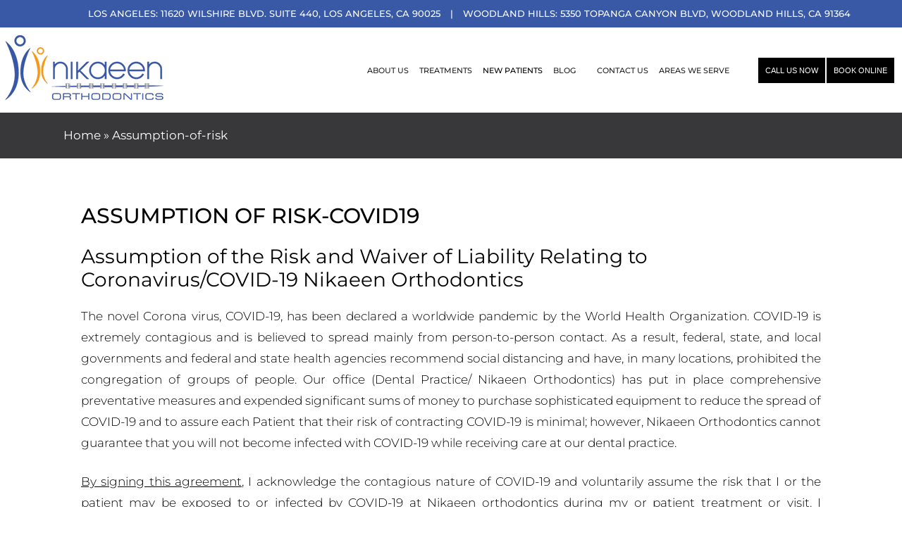

--- FILE ---
content_type: text/html; charset=UTF-8
request_url: https://invisibraces.com/assumption-of-risk/
body_size: 79790
content:
<!DOCTYPE html>
<html lang="en-US">
<head> <script>
var gform;gform||(document.addEventListener("gform_main_scripts_loaded",function(){gform.scriptsLoaded=!0}),document.addEventListener("gform/theme/scripts_loaded",function(){gform.themeScriptsLoaded=!0}),window.addEventListener("DOMContentLoaded",function(){gform.domLoaded=!0}),gform={domLoaded:!1,scriptsLoaded:!1,themeScriptsLoaded:!1,isFormEditor:()=>"function"==typeof InitializeEditor,callIfLoaded:function(o){return!(!gform.domLoaded||!gform.scriptsLoaded||!gform.themeScriptsLoaded&&!gform.isFormEditor()||(gform.isFormEditor()&&console.warn("The use of gform.initializeOnLoaded() is deprecated in the form editor context and will be removed in Gravity Forms 3.1."),o(),0))},initializeOnLoaded:function(o){gform.callIfLoaded(o)||(document.addEventListener("gform_main_scripts_loaded",()=>{gform.scriptsLoaded=!0,gform.callIfLoaded(o)}),document.addEventListener("gform/theme/scripts_loaded",()=>{gform.themeScriptsLoaded=!0,gform.callIfLoaded(o)}),window.addEventListener("DOMContentLoaded",()=>{gform.domLoaded=!0,gform.callIfLoaded(o)}))},hooks:{action:{},filter:{}},addAction:function(o,r,e,t){gform.addHook("action",o,r,e,t)},addFilter:function(o,r,e,t){gform.addHook("filter",o,r,e,t)},doAction:function(o){gform.doHook("action",o,arguments)},applyFilters:function(o){return gform.doHook("filter",o,arguments)},removeAction:function(o,r){gform.removeHook("action",o,r)},removeFilter:function(o,r,e){gform.removeHook("filter",o,r,e)},addHook:function(o,r,e,t,n){null==gform.hooks[o][r]&&(gform.hooks[o][r]=[]);var d=gform.hooks[o][r];null==n&&(n=r+"_"+d.length),gform.hooks[o][r].push({tag:n,callable:e,priority:t=null==t?10:t})},doHook:function(r,o,e){var t;if(e=Array.prototype.slice.call(e,1),null!=gform.hooks[r][o]&&((o=gform.hooks[r][o]).sort(function(o,r){return o.priority-r.priority}),o.forEach(function(o){"function"!=typeof(t=o.callable)&&(t=window[t]),"action"==r?t.apply(null,e):e[0]=t.apply(null,e)})),"filter"==r)return e[0]},removeHook:function(o,r,t,n){var e;null!=gform.hooks[o][r]&&(e=(e=gform.hooks[o][r]).filter(function(o,r,e){return!!(null!=n&&n!=o.tag||null!=t&&t!=o.priority)}),gform.hooks[o][r]=e)}});
</script>
<meta charset="UTF-8"><script>if(navigator.userAgent.match(/MSIE|Internet Explorer/i)||navigator.userAgent.match(/Trident\/7\..*?rv:11/i)){var href=document.location.href;if(!href.match(/[?&]nowprocket/)){if(href.indexOf("?")==-1){if(href.indexOf("#")==-1){document.location.href=href+"?nowprocket=1"}else{document.location.href=href.replace("#","?nowprocket=1#")}}else{if(href.indexOf("#")==-1){document.location.href=href+"&nowprocket=1"}else{document.location.href=href.replace("#","&nowprocket=1#")}}}}</script><script>(()=>{class RocketLazyLoadScripts{constructor(){this.v="2.0.4",this.userEvents=["keydown","keyup","mousedown","mouseup","mousemove","mouseover","mouseout","touchmove","touchstart","touchend","touchcancel","wheel","click","dblclick","input"],this.attributeEvents=["onblur","onclick","oncontextmenu","ondblclick","onfocus","onmousedown","onmouseenter","onmouseleave","onmousemove","onmouseout","onmouseover","onmouseup","onmousewheel","onscroll","onsubmit"]}async t(){this.i(),this.o(),/iP(ad|hone)/.test(navigator.userAgent)&&this.h(),this.u(),this.l(this),this.m(),this.k(this),this.p(this),this._(),await Promise.all([this.R(),this.L()]),this.lastBreath=Date.now(),this.S(this),this.P(),this.D(),this.O(),this.M(),await this.C(this.delayedScripts.normal),await this.C(this.delayedScripts.defer),await this.C(this.delayedScripts.async),await this.T(),await this.F(),await this.j(),await this.A(),window.dispatchEvent(new Event("rocket-allScriptsLoaded")),this.everythingLoaded=!0,this.lastTouchEnd&&await new Promise(t=>setTimeout(t,500-Date.now()+this.lastTouchEnd)),this.I(),this.H(),this.U(),this.W()}i(){this.CSPIssue=sessionStorage.getItem("rocketCSPIssue"),document.addEventListener("securitypolicyviolation",t=>{this.CSPIssue||"script-src-elem"!==t.violatedDirective||"data"!==t.blockedURI||(this.CSPIssue=!0,sessionStorage.setItem("rocketCSPIssue",!0))},{isRocket:!0})}o(){window.addEventListener("pageshow",t=>{this.persisted=t.persisted,this.realWindowLoadedFired=!0},{isRocket:!0}),window.addEventListener("pagehide",()=>{this.onFirstUserAction=null},{isRocket:!0})}h(){let t;function e(e){t=e}window.addEventListener("touchstart",e,{isRocket:!0}),window.addEventListener("touchend",function i(o){o.changedTouches[0]&&t.changedTouches[0]&&Math.abs(o.changedTouches[0].pageX-t.changedTouches[0].pageX)<10&&Math.abs(o.changedTouches[0].pageY-t.changedTouches[0].pageY)<10&&o.timeStamp-t.timeStamp<200&&(window.removeEventListener("touchstart",e,{isRocket:!0}),window.removeEventListener("touchend",i,{isRocket:!0}),"INPUT"===o.target.tagName&&"text"===o.target.type||(o.target.dispatchEvent(new TouchEvent("touchend",{target:o.target,bubbles:!0})),o.target.dispatchEvent(new MouseEvent("mouseover",{target:o.target,bubbles:!0})),o.target.dispatchEvent(new PointerEvent("click",{target:o.target,bubbles:!0,cancelable:!0,detail:1,clientX:o.changedTouches[0].clientX,clientY:o.changedTouches[0].clientY})),event.preventDefault()))},{isRocket:!0})}q(t){this.userActionTriggered||("mousemove"!==t.type||this.firstMousemoveIgnored?"keyup"===t.type||"mouseover"===t.type||"mouseout"===t.type||(this.userActionTriggered=!0,this.onFirstUserAction&&this.onFirstUserAction()):this.firstMousemoveIgnored=!0),"click"===t.type&&t.preventDefault(),t.stopPropagation(),t.stopImmediatePropagation(),"touchstart"===this.lastEvent&&"touchend"===t.type&&(this.lastTouchEnd=Date.now()),"click"===t.type&&(this.lastTouchEnd=0),this.lastEvent=t.type,t.composedPath&&t.composedPath()[0].getRootNode()instanceof ShadowRoot&&(t.rocketTarget=t.composedPath()[0]),this.savedUserEvents.push(t)}u(){this.savedUserEvents=[],this.userEventHandler=this.q.bind(this),this.userEvents.forEach(t=>window.addEventListener(t,this.userEventHandler,{passive:!1,isRocket:!0})),document.addEventListener("visibilitychange",this.userEventHandler,{isRocket:!0})}U(){this.userEvents.forEach(t=>window.removeEventListener(t,this.userEventHandler,{passive:!1,isRocket:!0})),document.removeEventListener("visibilitychange",this.userEventHandler,{isRocket:!0}),this.savedUserEvents.forEach(t=>{(t.rocketTarget||t.target).dispatchEvent(new window[t.constructor.name](t.type,t))})}m(){const t="return false",e=Array.from(this.attributeEvents,t=>"data-rocket-"+t),i="["+this.attributeEvents.join("],[")+"]",o="[data-rocket-"+this.attributeEvents.join("],[data-rocket-")+"]",s=(e,i,o)=>{o&&o!==t&&(e.setAttribute("data-rocket-"+i,o),e["rocket"+i]=new Function("event",o),e.setAttribute(i,t))};new MutationObserver(t=>{for(const n of t)"attributes"===n.type&&(n.attributeName.startsWith("data-rocket-")||this.everythingLoaded?n.attributeName.startsWith("data-rocket-")&&this.everythingLoaded&&this.N(n.target,n.attributeName.substring(12)):s(n.target,n.attributeName,n.target.getAttribute(n.attributeName))),"childList"===n.type&&n.addedNodes.forEach(t=>{if(t.nodeType===Node.ELEMENT_NODE)if(this.everythingLoaded)for(const i of[t,...t.querySelectorAll(o)])for(const t of i.getAttributeNames())e.includes(t)&&this.N(i,t.substring(12));else for(const e of[t,...t.querySelectorAll(i)])for(const t of e.getAttributeNames())this.attributeEvents.includes(t)&&s(e,t,e.getAttribute(t))})}).observe(document,{subtree:!0,childList:!0,attributeFilter:[...this.attributeEvents,...e]})}I(){this.attributeEvents.forEach(t=>{document.querySelectorAll("[data-rocket-"+t+"]").forEach(e=>{this.N(e,t)})})}N(t,e){const i=t.getAttribute("data-rocket-"+e);i&&(t.setAttribute(e,i),t.removeAttribute("data-rocket-"+e))}k(t){Object.defineProperty(HTMLElement.prototype,"onclick",{get(){return this.rocketonclick||null},set(e){this.rocketonclick=e,this.setAttribute(t.everythingLoaded?"onclick":"data-rocket-onclick","this.rocketonclick(event)")}})}S(t){function e(e,i){let o=e[i];e[i]=null,Object.defineProperty(e,i,{get:()=>o,set(s){t.everythingLoaded?o=s:e["rocket"+i]=o=s}})}e(document,"onreadystatechange"),e(window,"onload"),e(window,"onpageshow");try{Object.defineProperty(document,"readyState",{get:()=>t.rocketReadyState,set(e){t.rocketReadyState=e},configurable:!0}),document.readyState="loading"}catch(t){console.log("WPRocket DJE readyState conflict, bypassing")}}l(t){this.originalAddEventListener=EventTarget.prototype.addEventListener,this.originalRemoveEventListener=EventTarget.prototype.removeEventListener,this.savedEventListeners=[],EventTarget.prototype.addEventListener=function(e,i,o){o&&o.isRocket||!t.B(e,this)&&!t.userEvents.includes(e)||t.B(e,this)&&!t.userActionTriggered||e.startsWith("rocket-")||t.everythingLoaded?t.originalAddEventListener.call(this,e,i,o):(t.savedEventListeners.push({target:this,remove:!1,type:e,func:i,options:o}),"mouseenter"!==e&&"mouseleave"!==e||t.originalAddEventListener.call(this,e,t.savedUserEvents.push,o))},EventTarget.prototype.removeEventListener=function(e,i,o){o&&o.isRocket||!t.B(e,this)&&!t.userEvents.includes(e)||t.B(e,this)&&!t.userActionTriggered||e.startsWith("rocket-")||t.everythingLoaded?t.originalRemoveEventListener.call(this,e,i,o):t.savedEventListeners.push({target:this,remove:!0,type:e,func:i,options:o})}}J(t,e){this.savedEventListeners=this.savedEventListeners.filter(i=>{let o=i.type,s=i.target||window;return e!==o||t!==s||(this.B(o,s)&&(i.type="rocket-"+o),this.$(i),!1)})}H(){EventTarget.prototype.addEventListener=this.originalAddEventListener,EventTarget.prototype.removeEventListener=this.originalRemoveEventListener,this.savedEventListeners.forEach(t=>this.$(t))}$(t){t.remove?this.originalRemoveEventListener.call(t.target,t.type,t.func,t.options):this.originalAddEventListener.call(t.target,t.type,t.func,t.options)}p(t){let e;function i(e){return t.everythingLoaded?e:e.split(" ").map(t=>"load"===t||t.startsWith("load.")?"rocket-jquery-load":t).join(" ")}function o(o){function s(e){const s=o.fn[e];o.fn[e]=o.fn.init.prototype[e]=function(){return this[0]===window&&t.userActionTriggered&&("string"==typeof arguments[0]||arguments[0]instanceof String?arguments[0]=i(arguments[0]):"object"==typeof arguments[0]&&Object.keys(arguments[0]).forEach(t=>{const e=arguments[0][t];delete arguments[0][t],arguments[0][i(t)]=e})),s.apply(this,arguments),this}}if(o&&o.fn&&!t.allJQueries.includes(o)){const e={DOMContentLoaded:[],"rocket-DOMContentLoaded":[]};for(const t in e)document.addEventListener(t,()=>{e[t].forEach(t=>t())},{isRocket:!0});o.fn.ready=o.fn.init.prototype.ready=function(i){function s(){parseInt(o.fn.jquery)>2?setTimeout(()=>i.bind(document)(o)):i.bind(document)(o)}return"function"==typeof i&&(t.realDomReadyFired?!t.userActionTriggered||t.fauxDomReadyFired?s():e["rocket-DOMContentLoaded"].push(s):e.DOMContentLoaded.push(s)),o([])},s("on"),s("one"),s("off"),t.allJQueries.push(o)}e=o}t.allJQueries=[],o(window.jQuery),Object.defineProperty(window,"jQuery",{get:()=>e,set(t){o(t)}})}P(){const t=new Map;document.write=document.writeln=function(e){const i=document.currentScript,o=document.createRange(),s=i.parentElement;let n=t.get(i);void 0===n&&(n=i.nextSibling,t.set(i,n));const c=document.createDocumentFragment();o.setStart(c,0),c.appendChild(o.createContextualFragment(e)),s.insertBefore(c,n)}}async R(){return new Promise(t=>{this.userActionTriggered?t():this.onFirstUserAction=t})}async L(){return new Promise(t=>{document.addEventListener("DOMContentLoaded",()=>{this.realDomReadyFired=!0,t()},{isRocket:!0})})}async j(){return this.realWindowLoadedFired?Promise.resolve():new Promise(t=>{window.addEventListener("load",t,{isRocket:!0})})}M(){this.pendingScripts=[];this.scriptsMutationObserver=new MutationObserver(t=>{for(const e of t)e.addedNodes.forEach(t=>{"SCRIPT"!==t.tagName||t.noModule||t.isWPRocket||this.pendingScripts.push({script:t,promise:new Promise(e=>{const i=()=>{const i=this.pendingScripts.findIndex(e=>e.script===t);i>=0&&this.pendingScripts.splice(i,1),e()};t.addEventListener("load",i,{isRocket:!0}),t.addEventListener("error",i,{isRocket:!0}),setTimeout(i,1e3)})})})}),this.scriptsMutationObserver.observe(document,{childList:!0,subtree:!0})}async F(){await this.X(),this.pendingScripts.length?(await this.pendingScripts[0].promise,await this.F()):this.scriptsMutationObserver.disconnect()}D(){this.delayedScripts={normal:[],async:[],defer:[]},document.querySelectorAll("script[type$=rocketlazyloadscript]").forEach(t=>{t.hasAttribute("data-rocket-src")?t.hasAttribute("async")&&!1!==t.async?this.delayedScripts.async.push(t):t.hasAttribute("defer")&&!1!==t.defer||"module"===t.getAttribute("data-rocket-type")?this.delayedScripts.defer.push(t):this.delayedScripts.normal.push(t):this.delayedScripts.normal.push(t)})}async _(){await this.L();let t=[];document.querySelectorAll("script[type$=rocketlazyloadscript][data-rocket-src]").forEach(e=>{let i=e.getAttribute("data-rocket-src");if(i&&!i.startsWith("data:")){i.startsWith("//")&&(i=location.protocol+i);try{const o=new URL(i).origin;o!==location.origin&&t.push({src:o,crossOrigin:e.crossOrigin||"module"===e.getAttribute("data-rocket-type")})}catch(t){}}}),t=[...new Map(t.map(t=>[JSON.stringify(t),t])).values()],this.Y(t,"preconnect")}async G(t){if(await this.K(),!0!==t.noModule||!("noModule"in HTMLScriptElement.prototype))return new Promise(e=>{let i;function o(){(i||t).setAttribute("data-rocket-status","executed"),e()}try{if(navigator.userAgent.includes("Firefox/")||""===navigator.vendor||this.CSPIssue)i=document.createElement("script"),[...t.attributes].forEach(t=>{let e=t.nodeName;"type"!==e&&("data-rocket-type"===e&&(e="type"),"data-rocket-src"===e&&(e="src"),i.setAttribute(e,t.nodeValue))}),t.text&&(i.text=t.text),t.nonce&&(i.nonce=t.nonce),i.hasAttribute("src")?(i.addEventListener("load",o,{isRocket:!0}),i.addEventListener("error",()=>{i.setAttribute("data-rocket-status","failed-network"),e()},{isRocket:!0}),setTimeout(()=>{i.isConnected||e()},1)):(i.text=t.text,o()),i.isWPRocket=!0,t.parentNode.replaceChild(i,t);else{const i=t.getAttribute("data-rocket-type"),s=t.getAttribute("data-rocket-src");i?(t.type=i,t.removeAttribute("data-rocket-type")):t.removeAttribute("type"),t.addEventListener("load",o,{isRocket:!0}),t.addEventListener("error",i=>{this.CSPIssue&&i.target.src.startsWith("data:")?(console.log("WPRocket: CSP fallback activated"),t.removeAttribute("src"),this.G(t).then(e)):(t.setAttribute("data-rocket-status","failed-network"),e())},{isRocket:!0}),s?(t.fetchPriority="high",t.removeAttribute("data-rocket-src"),t.src=s):t.src="data:text/javascript;base64,"+window.btoa(unescape(encodeURIComponent(t.text)))}}catch(i){t.setAttribute("data-rocket-status","failed-transform"),e()}});t.setAttribute("data-rocket-status","skipped")}async C(t){const e=t.shift();return e?(e.isConnected&&await this.G(e),this.C(t)):Promise.resolve()}O(){this.Y([...this.delayedScripts.normal,...this.delayedScripts.defer,...this.delayedScripts.async],"preload")}Y(t,e){this.trash=this.trash||[];let i=!0;var o=document.createDocumentFragment();t.forEach(t=>{const s=t.getAttribute&&t.getAttribute("data-rocket-src")||t.src;if(s&&!s.startsWith("data:")){const n=document.createElement("link");n.href=s,n.rel=e,"preconnect"!==e&&(n.as="script",n.fetchPriority=i?"high":"low"),t.getAttribute&&"module"===t.getAttribute("data-rocket-type")&&(n.crossOrigin=!0),t.crossOrigin&&(n.crossOrigin=t.crossOrigin),t.integrity&&(n.integrity=t.integrity),t.nonce&&(n.nonce=t.nonce),o.appendChild(n),this.trash.push(n),i=!1}}),document.head.appendChild(o)}W(){this.trash.forEach(t=>t.remove())}async T(){try{document.readyState="interactive"}catch(t){}this.fauxDomReadyFired=!0;try{await this.K(),this.J(document,"readystatechange"),document.dispatchEvent(new Event("rocket-readystatechange")),await this.K(),document.rocketonreadystatechange&&document.rocketonreadystatechange(),await this.K(),this.J(document,"DOMContentLoaded"),document.dispatchEvent(new Event("rocket-DOMContentLoaded")),await this.K(),this.J(window,"DOMContentLoaded"),window.dispatchEvent(new Event("rocket-DOMContentLoaded"))}catch(t){console.error(t)}}async A(){try{document.readyState="complete"}catch(t){}try{await this.K(),this.J(document,"readystatechange"),document.dispatchEvent(new Event("rocket-readystatechange")),await this.K(),document.rocketonreadystatechange&&document.rocketonreadystatechange(),await this.K(),this.J(window,"load"),window.dispatchEvent(new Event("rocket-load")),await this.K(),window.rocketonload&&window.rocketonload(),await this.K(),this.allJQueries.forEach(t=>t(window).trigger("rocket-jquery-load")),await this.K(),this.J(window,"pageshow");const t=new Event("rocket-pageshow");t.persisted=this.persisted,window.dispatchEvent(t),await this.K(),window.rocketonpageshow&&window.rocketonpageshow({persisted:this.persisted})}catch(t){console.error(t)}}async K(){Date.now()-this.lastBreath>45&&(await this.X(),this.lastBreath=Date.now())}async X(){return document.hidden?new Promise(t=>setTimeout(t)):new Promise(t=>requestAnimationFrame(t))}B(t,e){return e===document&&"readystatechange"===t||(e===document&&"DOMContentLoaded"===t||(e===window&&"DOMContentLoaded"===t||(e===window&&"load"===t||e===window&&"pageshow"===t)))}static run(){(new RocketLazyLoadScripts).t()}}RocketLazyLoadScripts.run()})();</script>
	
	<link rel="profile" href="https://gmpg.org/xfn/11">


<!-- Google Tag Manager -->
<script type="rocketlazyloadscript">(function(w,d,s,l,i){w[l]=w[l]||[];w[l].push({'gtm.start':
new Date().getTime(),event:'gtm.js'});var f=d.getElementsByTagName(s)[0],
j=d.createElement(s),dl=l!='dataLayer'?'&l='+l:'';j.async=true;j.src=
'https://www.googletagmanager.com/gtm.js?id='+i+dl;f.parentNode.insertBefore(j,f);
})(window,document,'script','dataLayer','GTM-NNZSVWG');</script>
<!-- End Google Tag Manager -->
	<meta name='robots' content='index, follow, max-image-preview:large, max-snippet:-1, max-video-preview:-1' />

	<!-- This site is optimized with the Yoast SEO plugin v26.7 - https://yoast.com/wordpress/plugins/seo/ -->
	<title>Assumption Of Risk-Covid19 | Nikaeen Orthodontic</title>
<link data-rocket-prefetch href="https://www.gstatic.com" rel="dns-prefetch">
<link data-rocket-prefetch href="https://www.google.com" rel="dns-prefetch">
<link data-rocket-preload as="style" data-wpr-hosted-gf-parameters="family=Montserrat%3A100%2C100italic%2C200%2C200italic%2C300%2C300italic%2Cregular%2Citalic%2C500%2C500italic%2C600%2C600italic%2C700%2C700italic%2C800%2C800italic%2C900%2C900italic&display=swap" href="https://invisibraces.com/wp-content/cache/fonts/1/google-fonts/css/2/3/e/94a8a2e5cca29a5be531fad00cad1.css" rel="preload">
<link crossorigin data-rocket-preload as="font" href="https://invisibraces.com/wp-content/cache/fonts/1/google-fonts/fonts/s/montserrat/v31/JTUSjIg1_i6t8kCHKm459Wlhyw.woff2" rel="preload">
<link data-wpr-hosted-gf-parameters="family=Montserrat%3A100%2C100italic%2C200%2C200italic%2C300%2C300italic%2Cregular%2Citalic%2C500%2C500italic%2C600%2C600italic%2C700%2C700italic%2C800%2C800italic%2C900%2C900italic&display=swap" href="https://invisibraces.com/wp-content/cache/fonts/1/google-fonts/css/2/3/e/94a8a2e5cca29a5be531fad00cad1.css" media="print" onload="this.media=&#039;all&#039;" rel="stylesheet">
<noscript data-wpr-hosted-gf-parameters=""><link rel="stylesheet" href="https://fonts.googleapis.com/css?family=Montserrat%3A100%2C100italic%2C200%2C200italic%2C300%2C300italic%2Cregular%2Citalic%2C500%2C500italic%2C600%2C600italic%2C700%2C700italic%2C800%2C800italic%2C900%2C900italic&#038;display=swap"></noscript><link rel="preload" data-rocket-preload as="image" href="https://invisibraces.com/wp-content/uploads/2021/09/nikaeen-ortodontics-logo.png" fetchpriority="high">
	<meta name="description" content="At Nikaeen Orthodontics in Los Angeles, we prioritize your safety. Our assumption of the risk-COVID-19 form ensures a safe." />
	<link rel="canonical" href="https://invisibraces.com/assumption-of-risk/" />
	<meta property="og:locale" content="en_US" />
	<meta property="og:type" content="article" />
	<meta property="og:title" content="Assumption Of Risk-Covid19 | Nikaeen Orthodontic" />
	<meta property="og:description" content="At Nikaeen Orthodontics in Los Angeles, we prioritize your safety. Our assumption of the risk-COVID-19 form ensures a safe." />
	<meta property="og:url" content="https://invisibraces.com/assumption-of-risk/" />
	<meta property="og:site_name" content="Nikaeen Orthodontics" />
	<meta property="article:modified_time" content="2024-12-12T11:17:14+00:00" />
	<meta property="og:image" content="https://invisibraces.com/wp-content/uploads/2021/09/the-doctors-show.png" />
	<meta property="og:image:width" content="268" />
	<meta property="og:image:height" content="101" />
	<meta property="og:image:type" content="image/png" />
	<meta name="twitter:card" content="summary_large_image" />
	<meta name="twitter:label1" content="Est. reading time" />
	<meta name="twitter:data1" content="4 minutes" />
	<!-- / Yoast SEO plugin. -->


<link rel='dns-prefetch' href='//www.google.com' />
<link rel='dns-prefetch' href='//fonts.googleapis.com' />
<link rel='dns-prefetch' href='//www.googletagmanager.com' />
<link href='https://fonts.gstatic.com' crossorigin rel='preconnect' />
<link rel="alternate" type="application/rss+xml" title="Nikaeen Orthodontics &raquo; Feed" href="https://invisibraces.com/feed/" />
<link rel="alternate" type="application/rss+xml" title="Nikaeen Orthodontics &raquo; Comments Feed" href="https://invisibraces.com/comments/feed/" />
<link rel="alternate" title="oEmbed (JSON)" type="application/json+oembed" href="https://invisibraces.com/wp-json/oembed/1.0/embed?url=https%3A%2F%2Finvisibraces.com%2Fassumption-of-risk%2F" />
<link rel="alternate" title="oEmbed (XML)" type="text/xml+oembed" href="https://invisibraces.com/wp-json/oembed/1.0/embed?url=https%3A%2F%2Finvisibraces.com%2Fassumption-of-risk%2F&#038;format=xml" />
<style id='wp-img-auto-sizes-contain-inline-css'>
img:is([sizes=auto i],[sizes^="auto," i]){contain-intrinsic-size:3000px 1500px}
/*# sourceURL=wp-img-auto-sizes-contain-inline-css */
</style>

<style id='wp-emoji-styles-inline-css'>

	img.wp-smiley, img.emoji {
		display: inline !important;
		border: none !important;
		box-shadow: none !important;
		height: 1em !important;
		width: 1em !important;
		margin: 0 0.07em !important;
		vertical-align: -0.1em !important;
		background: none !important;
		padding: 0 !important;
	}
/*# sourceURL=wp-emoji-styles-inline-css */
</style>
<style id='classic-theme-styles-inline-css'>
/*! This file is auto-generated */
.wp-block-button__link{color:#fff;background-color:#32373c;border-radius:9999px;box-shadow:none;text-decoration:none;padding:calc(.667em + 2px) calc(1.333em + 2px);font-size:1.125em}.wp-block-file__button{background:#32373c;color:#fff;text-decoration:none}
/*# sourceURL=/wp-includes/css/classic-themes.min.css */
</style>
<style id='global-styles-inline-css'>
:root{--wp--preset--aspect-ratio--square: 1;--wp--preset--aspect-ratio--4-3: 4/3;--wp--preset--aspect-ratio--3-4: 3/4;--wp--preset--aspect-ratio--3-2: 3/2;--wp--preset--aspect-ratio--2-3: 2/3;--wp--preset--aspect-ratio--16-9: 16/9;--wp--preset--aspect-ratio--9-16: 9/16;--wp--preset--color--black: #000000;--wp--preset--color--cyan-bluish-gray: #abb8c3;--wp--preset--color--white: #ffffff;--wp--preset--color--pale-pink: #f78da7;--wp--preset--color--vivid-red: #cf2e2e;--wp--preset--color--luminous-vivid-orange: #ff6900;--wp--preset--color--luminous-vivid-amber: #fcb900;--wp--preset--color--light-green-cyan: #7bdcb5;--wp--preset--color--vivid-green-cyan: #00d084;--wp--preset--color--pale-cyan-blue: #8ed1fc;--wp--preset--color--vivid-cyan-blue: #0693e3;--wp--preset--color--vivid-purple: #9b51e0;--wp--preset--gradient--vivid-cyan-blue-to-vivid-purple: linear-gradient(135deg,rgb(6,147,227) 0%,rgb(155,81,224) 100%);--wp--preset--gradient--light-green-cyan-to-vivid-green-cyan: linear-gradient(135deg,rgb(122,220,180) 0%,rgb(0,208,130) 100%);--wp--preset--gradient--luminous-vivid-amber-to-luminous-vivid-orange: linear-gradient(135deg,rgb(252,185,0) 0%,rgb(255,105,0) 100%);--wp--preset--gradient--luminous-vivid-orange-to-vivid-red: linear-gradient(135deg,rgb(255,105,0) 0%,rgb(207,46,46) 100%);--wp--preset--gradient--very-light-gray-to-cyan-bluish-gray: linear-gradient(135deg,rgb(238,238,238) 0%,rgb(169,184,195) 100%);--wp--preset--gradient--cool-to-warm-spectrum: linear-gradient(135deg,rgb(74,234,220) 0%,rgb(151,120,209) 20%,rgb(207,42,186) 40%,rgb(238,44,130) 60%,rgb(251,105,98) 80%,rgb(254,248,76) 100%);--wp--preset--gradient--blush-light-purple: linear-gradient(135deg,rgb(255,206,236) 0%,rgb(152,150,240) 100%);--wp--preset--gradient--blush-bordeaux: linear-gradient(135deg,rgb(254,205,165) 0%,rgb(254,45,45) 50%,rgb(107,0,62) 100%);--wp--preset--gradient--luminous-dusk: linear-gradient(135deg,rgb(255,203,112) 0%,rgb(199,81,192) 50%,rgb(65,88,208) 100%);--wp--preset--gradient--pale-ocean: linear-gradient(135deg,rgb(255,245,203) 0%,rgb(182,227,212) 50%,rgb(51,167,181) 100%);--wp--preset--gradient--electric-grass: linear-gradient(135deg,rgb(202,248,128) 0%,rgb(113,206,126) 100%);--wp--preset--gradient--midnight: linear-gradient(135deg,rgb(2,3,129) 0%,rgb(40,116,252) 100%);--wp--preset--font-size--small: 13px;--wp--preset--font-size--medium: 20px;--wp--preset--font-size--large: 36px;--wp--preset--font-size--x-large: 42px;--wp--preset--spacing--20: 0.44rem;--wp--preset--spacing--30: 0.67rem;--wp--preset--spacing--40: 1rem;--wp--preset--spacing--50: 1.5rem;--wp--preset--spacing--60: 2.25rem;--wp--preset--spacing--70: 3.38rem;--wp--preset--spacing--80: 5.06rem;--wp--preset--shadow--natural: 6px 6px 9px rgba(0, 0, 0, 0.2);--wp--preset--shadow--deep: 12px 12px 50px rgba(0, 0, 0, 0.4);--wp--preset--shadow--sharp: 6px 6px 0px rgba(0, 0, 0, 0.2);--wp--preset--shadow--outlined: 6px 6px 0px -3px rgb(255, 255, 255), 6px 6px rgb(0, 0, 0);--wp--preset--shadow--crisp: 6px 6px 0px rgb(0, 0, 0);}:where(.is-layout-flex){gap: 0.5em;}:where(.is-layout-grid){gap: 0.5em;}body .is-layout-flex{display: flex;}.is-layout-flex{flex-wrap: wrap;align-items: center;}.is-layout-flex > :is(*, div){margin: 0;}body .is-layout-grid{display: grid;}.is-layout-grid > :is(*, div){margin: 0;}:where(.wp-block-columns.is-layout-flex){gap: 2em;}:where(.wp-block-columns.is-layout-grid){gap: 2em;}:where(.wp-block-post-template.is-layout-flex){gap: 1.25em;}:where(.wp-block-post-template.is-layout-grid){gap: 1.25em;}.has-black-color{color: var(--wp--preset--color--black) !important;}.has-cyan-bluish-gray-color{color: var(--wp--preset--color--cyan-bluish-gray) !important;}.has-white-color{color: var(--wp--preset--color--white) !important;}.has-pale-pink-color{color: var(--wp--preset--color--pale-pink) !important;}.has-vivid-red-color{color: var(--wp--preset--color--vivid-red) !important;}.has-luminous-vivid-orange-color{color: var(--wp--preset--color--luminous-vivid-orange) !important;}.has-luminous-vivid-amber-color{color: var(--wp--preset--color--luminous-vivid-amber) !important;}.has-light-green-cyan-color{color: var(--wp--preset--color--light-green-cyan) !important;}.has-vivid-green-cyan-color{color: var(--wp--preset--color--vivid-green-cyan) !important;}.has-pale-cyan-blue-color{color: var(--wp--preset--color--pale-cyan-blue) !important;}.has-vivid-cyan-blue-color{color: var(--wp--preset--color--vivid-cyan-blue) !important;}.has-vivid-purple-color{color: var(--wp--preset--color--vivid-purple) !important;}.has-black-background-color{background-color: var(--wp--preset--color--black) !important;}.has-cyan-bluish-gray-background-color{background-color: var(--wp--preset--color--cyan-bluish-gray) !important;}.has-white-background-color{background-color: var(--wp--preset--color--white) !important;}.has-pale-pink-background-color{background-color: var(--wp--preset--color--pale-pink) !important;}.has-vivid-red-background-color{background-color: var(--wp--preset--color--vivid-red) !important;}.has-luminous-vivid-orange-background-color{background-color: var(--wp--preset--color--luminous-vivid-orange) !important;}.has-luminous-vivid-amber-background-color{background-color: var(--wp--preset--color--luminous-vivid-amber) !important;}.has-light-green-cyan-background-color{background-color: var(--wp--preset--color--light-green-cyan) !important;}.has-vivid-green-cyan-background-color{background-color: var(--wp--preset--color--vivid-green-cyan) !important;}.has-pale-cyan-blue-background-color{background-color: var(--wp--preset--color--pale-cyan-blue) !important;}.has-vivid-cyan-blue-background-color{background-color: var(--wp--preset--color--vivid-cyan-blue) !important;}.has-vivid-purple-background-color{background-color: var(--wp--preset--color--vivid-purple) !important;}.has-black-border-color{border-color: var(--wp--preset--color--black) !important;}.has-cyan-bluish-gray-border-color{border-color: var(--wp--preset--color--cyan-bluish-gray) !important;}.has-white-border-color{border-color: var(--wp--preset--color--white) !important;}.has-pale-pink-border-color{border-color: var(--wp--preset--color--pale-pink) !important;}.has-vivid-red-border-color{border-color: var(--wp--preset--color--vivid-red) !important;}.has-luminous-vivid-orange-border-color{border-color: var(--wp--preset--color--luminous-vivid-orange) !important;}.has-luminous-vivid-amber-border-color{border-color: var(--wp--preset--color--luminous-vivid-amber) !important;}.has-light-green-cyan-border-color{border-color: var(--wp--preset--color--light-green-cyan) !important;}.has-vivid-green-cyan-border-color{border-color: var(--wp--preset--color--vivid-green-cyan) !important;}.has-pale-cyan-blue-border-color{border-color: var(--wp--preset--color--pale-cyan-blue) !important;}.has-vivid-cyan-blue-border-color{border-color: var(--wp--preset--color--vivid-cyan-blue) !important;}.has-vivid-purple-border-color{border-color: var(--wp--preset--color--vivid-purple) !important;}.has-vivid-cyan-blue-to-vivid-purple-gradient-background{background: var(--wp--preset--gradient--vivid-cyan-blue-to-vivid-purple) !important;}.has-light-green-cyan-to-vivid-green-cyan-gradient-background{background: var(--wp--preset--gradient--light-green-cyan-to-vivid-green-cyan) !important;}.has-luminous-vivid-amber-to-luminous-vivid-orange-gradient-background{background: var(--wp--preset--gradient--luminous-vivid-amber-to-luminous-vivid-orange) !important;}.has-luminous-vivid-orange-to-vivid-red-gradient-background{background: var(--wp--preset--gradient--luminous-vivid-orange-to-vivid-red) !important;}.has-very-light-gray-to-cyan-bluish-gray-gradient-background{background: var(--wp--preset--gradient--very-light-gray-to-cyan-bluish-gray) !important;}.has-cool-to-warm-spectrum-gradient-background{background: var(--wp--preset--gradient--cool-to-warm-spectrum) !important;}.has-blush-light-purple-gradient-background{background: var(--wp--preset--gradient--blush-light-purple) !important;}.has-blush-bordeaux-gradient-background{background: var(--wp--preset--gradient--blush-bordeaux) !important;}.has-luminous-dusk-gradient-background{background: var(--wp--preset--gradient--luminous-dusk) !important;}.has-pale-ocean-gradient-background{background: var(--wp--preset--gradient--pale-ocean) !important;}.has-electric-grass-gradient-background{background: var(--wp--preset--gradient--electric-grass) !important;}.has-midnight-gradient-background{background: var(--wp--preset--gradient--midnight) !important;}.has-small-font-size{font-size: var(--wp--preset--font-size--small) !important;}.has-medium-font-size{font-size: var(--wp--preset--font-size--medium) !important;}.has-large-font-size{font-size: var(--wp--preset--font-size--large) !important;}.has-x-large-font-size{font-size: var(--wp--preset--font-size--x-large) !important;}
:where(.wp-block-post-template.is-layout-flex){gap: 1.25em;}:where(.wp-block-post-template.is-layout-grid){gap: 1.25em;}
:where(.wp-block-term-template.is-layout-flex){gap: 1.25em;}:where(.wp-block-term-template.is-layout-grid){gap: 1.25em;}
:where(.wp-block-columns.is-layout-flex){gap: 2em;}:where(.wp-block-columns.is-layout-grid){gap: 2em;}
:root :where(.wp-block-pullquote){font-size: 1.5em;line-height: 1.6;}
/*# sourceURL=global-styles-inline-css */
</style>
<link data-minify="1" rel='stylesheet' id='groovy-menu-style-css' href='https://invisibraces.com/wp-content/cache/min/1/wp-content/plugins/groovy-menu/assets/style/frontend.css?ver=1768446638' media='all' />
<link data-minify="1" rel='stylesheet' id='groovy-menu-font-awesome-css' href='https://invisibraces.com/wp-content/cache/min/1/wp-content/plugins/groovy-menu/assets/style/fontawesome.css?ver=1768446638' media='all' crossorigin='anonymous' />
<link data-minify="1" rel='stylesheet' id='groovy-menu-font-internal-css' href='https://invisibraces.com/wp-content/cache/min/1/wp-content/plugins/groovy-menu/assets/style/font-internal.css?ver=1768446638' media='all' crossorigin='anonymous' />
<link data-minify="1" rel='stylesheet' id='dashicons-css' href='https://invisibraces.com/wp-content/cache/min/1/wp-includes/css/dashicons.min.css?ver=1768446638' media='all' />
<link data-minify="1" rel='stylesheet' id='rmp-menu-styles-css' href='https://invisibraces.com/wp-content/cache/min/1/wp-content/uploads/rmp-menu/css/rmp-menu.css?ver=1768446638' media='all' />
<link rel='stylesheet' id='generate-style-css' href='https://invisibraces.com/wp-content/themes/unbiazed/assets/css/main.min.css?ver=3.0.4' media='all' />
<style id='generate-style-inline-css'>
.is-right-sidebar{width:30%;}.is-left-sidebar{width:30%;}.site-content .content-area{width:100%;}@media (max-width: 850px){.main-navigation .menu-toggle,.sidebar-nav-mobile:not(#sticky-placeholder){display:block;}.main-navigation ul,.gen-sidebar-nav,.main-navigation:not(.slideout-navigation):not(.toggled) .main-nav > ul,.has-inline-mobile-toggle #site-navigation .inside-navigation > *:not(.navigation-search):not(.main-nav){display:none;}.nav-align-right .inside-navigation,.nav-align-center .inside-navigation{justify-content:space-between;}.has-inline-mobile-toggle .mobile-menu-control-wrapper{display:flex;flex-wrap:wrap;}.has-inline-mobile-toggle .inside-header{flex-direction:row;text-align:left;flex-wrap:wrap;}.has-inline-mobile-toggle .header-widget,.has-inline-mobile-toggle #site-navigation{flex-basis:100%;}.nav-float-left .has-inline-mobile-toggle #site-navigation{order:10;}}
.elementor-template-full-width .site-content{display:block;}
.dynamic-author-image-rounded{border-radius:100%;}.dynamic-featured-image, .dynamic-author-image{vertical-align:middle;}.one-container.blog .dynamic-content-template:not(:last-child), .one-container.archive .dynamic-content-template:not(:last-child){padding-bottom:0px;}.dynamic-entry-excerpt > p:last-child{margin-bottom:0px;}
/*# sourceURL=generate-style-inline-css */
</style>
<link data-minify="1" rel='stylesheet' id='elementor-icons-css' href='https://invisibraces.com/wp-content/cache/min/1/wp-content/plugins/elementor/assets/lib/eicons/css/elementor-icons.min.css?ver=1768446638' media='all' />
<link rel='stylesheet' id='elementor-frontend-css' href='https://invisibraces.com/wp-content/plugins/elementor/assets/css/frontend.min.css?ver=3.34.1' media='all' />
<link rel='stylesheet' id='elementor-post-5-css' href='https://invisibraces.com/wp-content/uploads/elementor/css/post-5.css?ver=1768446630' media='all' />
<link rel='stylesheet' id='widget-heading-css' href='https://invisibraces.com/wp-content/plugins/elementor/assets/css/widget-heading.min.css?ver=3.34.1' media='all' />
<link rel='stylesheet' id='widget-image-css' href='https://invisibraces.com/wp-content/plugins/elementor/assets/css/widget-image.min.css?ver=3.34.1' media='all' />
<link rel='stylesheet' id='elementor-post-16567-css' href='https://invisibraces.com/wp-content/uploads/elementor/css/post-16567.css?ver=1768447250' media='all' />
<link rel='stylesheet' id='gforms_reset_css-css' href='https://invisibraces.com/wp-content/plugins/gravityforms/legacy/css/formreset.min.css?ver=2.9.25' media='all' />
<link rel='stylesheet' id='gforms_datepicker_css-css' href='https://invisibraces.com/wp-content/plugins/gravityforms/legacy/css/datepicker.min.css?ver=2.9.25' media='all' />
<link rel='stylesheet' id='gforms_formsmain_css-css' href='https://invisibraces.com/wp-content/plugins/gravityforms/legacy/css/formsmain.min.css?ver=2.9.25' media='all' />
<link rel='stylesheet' id='gforms_ready_class_css-css' href='https://invisibraces.com/wp-content/plugins/gravityforms/legacy/css/readyclass.min.css?ver=2.9.25' media='all' />
<link rel='stylesheet' id='gforms_browsers_css-css' href='https://invisibraces.com/wp-content/plugins/gravityforms/legacy/css/browsers.min.css?ver=2.9.25' media='all' />
<link rel='stylesheet' id='generatepress-dynamic-css' href='https://invisibraces.com/wp-content/uploads/generatepress/style.min.css?ver=1754913369' media='all' />
<link data-minify="1" rel='stylesheet' id='generate-child-css' href='https://invisibraces.com/wp-content/cache/min/1/wp-content/themes/unbiazed_child/style.css?ver=1768446638' media='all' />
<link data-minify="1" rel='stylesheet' id='groovy-menu-preset-style-20255-css' href='https://invisibraces.com/wp-content/cache/min/1/wp-content/uploads/groovy/preset_20255.css?ver=1768446638' media='all' />
<link rel='stylesheet' id='generate-navigation-branding-css' href='https://invisibraces.com/wp-content/plugins/gp-premium/menu-plus/functions/css/navigation-branding-flex.min.css?ver=2.0.3' media='all' />
<style id='generate-navigation-branding-inline-css'>
.main-navigation.has-branding .inside-navigation.grid-container, .main-navigation.has-branding.grid-container .inside-navigation:not(.grid-container){padding:0px 15px 0px 15px;}.main-navigation.has-branding:not(.grid-container) .inside-navigation:not(.grid-container) .navigation-branding{margin-left:10px;}.main-navigation .sticky-navigation-logo, .main-navigation.navigation-stick .site-logo:not(.mobile-header-logo){display:none;}.main-navigation.navigation-stick .sticky-navigation-logo{display:block;}.navigation-branding img, .site-logo.mobile-header-logo img{height:60px;width:auto;}.navigation-branding .main-title{line-height:60px;}@media (max-width: 850px){.main-navigation.has-branding.nav-align-center .menu-bar-items, .main-navigation.has-sticky-branding.navigation-stick.nav-align-center .menu-bar-items{margin-left:auto;}.navigation-branding{margin-right:auto;margin-left:10px;}.navigation-branding .main-title, .mobile-header-navigation .site-logo{margin-left:10px;}.main-navigation.has-branding .inside-navigation.grid-container{padding:0px;}}
/*# sourceURL=generate-navigation-branding-inline-css */
</style>
<link rel='stylesheet' id='fancybox-css' href='https://invisibraces.com/wp-content/themes/unbiazed_child/fancybox/jquery.fancybox.min.css?ver=6.9' media='all' />
<script src="https://invisibraces.com/wp-includes/js/jquery/jquery.min.js?ver=3.7.1" id="jquery-core-js" data-rocket-defer defer></script>
<script src="https://invisibraces.com/wp-includes/js/jquery/jquery-migrate.min.js?ver=3.4.1" id="jquery-migrate-js" data-rocket-defer defer></script>
<script defer='defer' src="https://invisibraces.com/wp-content/plugins/gravityforms/js/jquery.json.min.js?ver=2.9.25" id="gform_json-js"></script>
<script id="gform_gravityforms-js-extra">
var gf_legacy = {"is_legacy":"1"};
var gf_global = {"gf_currency_config":{"name":"U.S. Dollar","symbol_left":"$","symbol_right":"","symbol_padding":"","thousand_separator":",","decimal_separator":".","decimals":2,"code":"USD"},"base_url":"https://invisibraces.com/wp-content/plugins/gravityforms","number_formats":[],"spinnerUrl":"https://invisibraces.com/wp-content/plugins/gravityforms/images/spinner.svg","version_hash":"2b77f0b3f166d94ecffaf84f405bdfef","strings":{"newRowAdded":"New row added.","rowRemoved":"Row removed","formSaved":"The form has been saved.  The content contains the link to return and complete the form."}};
var gform_i18n = {"datepicker":{"days":{"monday":"Mo","tuesday":"Tu","wednesday":"We","thursday":"Th","friday":"Fr","saturday":"Sa","sunday":"Su"},"months":{"january":"January","february":"February","march":"March","april":"April","may":"May","june":"June","july":"July","august":"August","september":"September","october":"October","november":"November","december":"December"},"firstDay":1,"iconText":"Select date"}};
var gf_legacy_multi = {"16":"1"};
var gform_gravityforms = {"strings":{"invalid_file_extension":"This type of file is not allowed. Must be one of the following:","delete_file":"Delete this file","in_progress":"in progress","file_exceeds_limit":"File exceeds size limit","illegal_extension":"This type of file is not allowed.","max_reached":"Maximum number of files reached","unknown_error":"There was a problem while saving the file on the server","currently_uploading":"Please wait for the uploading to complete","cancel":"Cancel","cancel_upload":"Cancel this upload","cancelled":"Cancelled","error":"Error","message":"Message"},"vars":{"images_url":"https://invisibraces.com/wp-content/plugins/gravityforms/images"}};
//# sourceURL=gform_gravityforms-js-extra
</script>
<script id="gform_gravityforms-js-before">

//# sourceURL=gform_gravityforms-js-before
</script>
<script defer='defer' src="https://invisibraces.com/wp-content/plugins/gravityforms/js/gravityforms.min.js?ver=2.9.25" id="gform_gravityforms-js"></script>
<script defer='defer' src="https://www.google.com/recaptcha/api.js?hl=en&amp;ver=6.9#038;render=explicit" id="gform_recaptcha-js"></script>
<script defer='defer' src="https://invisibraces.com/wp-content/plugins/gravityforms/assets/js/dist/utils.min.js?ver=48a3755090e76a154853db28fc254681" id="gform_gravityforms_utils-js"></script>
<link rel="https://api.w.org/" href="https://invisibraces.com/wp-json/" /><link rel="alternate" title="JSON" type="application/json" href="https://invisibraces.com/wp-json/wp/v2/pages/16567" /><link rel="EditURI" type="application/rsd+xml" title="RSD" href="https://invisibraces.com/xmlrpc.php?rsd" />
<meta name="generator" content="WordPress 6.9" />
<link rel='shortlink' href='https://invisibraces.com/?p=16567' />
<style type='text/css'> .ae_data .elementor-editor-element-setting {
            display:none !important;
            }
            </style><meta name="generator" content="Site Kit by Google 1.170.0" /><!-- Meta Pixel Code -->

<script type="rocketlazyloadscript">

!function(f,b,e,v,n,t,s)

{if(f.fbq)return;n=f.fbq=function(){n.callMethod?

n.callMethod.apply(n,arguments):n.queue.push(arguments)};

if(!f._fbq)f._fbq=n;n.push=n;n.loaded=!0;n.version='2.0';

n.queue=[];t=b.createElement(e);t.async=!0;

t.src=v;s=b.getElementsByTagName(e)[0];

s.parentNode.insertBefore(t,s)}(window, document,'script',

'https://connect.facebook.net/en_US/fbevents.js');

fbq('init', '786259052855688');

fbq('track', 'PageView');

</script>

<noscript><img height="1" width="1" style="display:none"

src="https://www.facebook.com/tr?id=786259052855688&ev=PageView&noscript=1"

/></noscript>


<!-- End Meta Pixel Code -->
<!-- Google tag (gtag.js) -->
<script type="rocketlazyloadscript" async data-rocket-src="https://www.googletagmanager.com/gtag/js?id=G-Z9YZY9KH4H"></script>
<script type="rocketlazyloadscript">
  window.dataLayer = window.dataLayer || [];
  function gtag(){dataLayer.push(arguments);}
  gtag('js', new Date());

  gtag('config', 'G-Z9YZY9KH4H');
</script>
<meta name="DC.title" content="Nikaeen Orthodontics" />
<meta name="geo.region" content="US-CA" />
<meta name="geo.placename" content="Los Angeles" />
<meta name="geo.position" content="34.0502386636641; -118.45959053373646" />
<meta name="ICBM" content="34.0502386636641, -118.45959053373646" /><meta name="ti-site-data" content="eyJyIjoiMTowITc6MCEzMDowIiwibyI6Imh0dHBzOlwvXC9pbnZpc2licmFjZXMuY29tXC93cC1hZG1pblwvYWRtaW4tYWpheC5waHA/YWN0aW9uPXRpX29ubGluZV91c2Vyc19nb29nbGUmYW1wO3A9JTJGYXNzdW1wdGlvbi1vZi1yaXNrJTJGJmFtcDtfd3Bub25jZT1jMzY4YzM1OTdmIn0=" /><meta name="viewport" content="width=device-width, initial-scale=1"><meta name="generator" content="Elementor 3.34.1; features: additional_custom_breakpoints; settings: css_print_method-external, google_font-enabled, font_display-auto">
<meta name="google-site-verification" content="nMwjk_I4gMWCC6twyuIGX-uS841prg71QUYQw477xaQ" />
			<style>
				.e-con.e-parent:nth-of-type(n+4):not(.e-lazyloaded):not(.e-no-lazyload),
				.e-con.e-parent:nth-of-type(n+4):not(.e-lazyloaded):not(.e-no-lazyload) * {
					background-image: none !important;
				}
				@media screen and (max-height: 1024px) {
					.e-con.e-parent:nth-of-type(n+3):not(.e-lazyloaded):not(.e-no-lazyload),
					.e-con.e-parent:nth-of-type(n+3):not(.e-lazyloaded):not(.e-no-lazyload) * {
						background-image: none !important;
					}
				}
				@media screen and (max-height: 640px) {
					.e-con.e-parent:nth-of-type(n+2):not(.e-lazyloaded):not(.e-no-lazyload),
					.e-con.e-parent:nth-of-type(n+2):not(.e-lazyloaded):not(.e-no-lazyload) * {
						background-image: none !important;
					}
				}
			</style>
			
<!-- Google Tag Manager snippet added by Site Kit -->
<script type="rocketlazyloadscript">
			( function( w, d, s, l, i ) {
				w[l] = w[l] || [];
				w[l].push( {'gtm.start': new Date().getTime(), event: 'gtm.js'} );
				var f = d.getElementsByTagName( s )[0],
					j = d.createElement( s ), dl = l != 'dataLayer' ? '&l=' + l : '';
				j.async = true;
				j.src = 'https://www.googletagmanager.com/gtm.js?id=' + i + dl;
				f.parentNode.insertBefore( j, f );
			} )( window, document, 'script', 'dataLayer', 'GTM-56T9RGH' );
			
</script>

<!-- End Google Tag Manager snippet added by Site Kit -->
<link rel="icon" href="https://invisibraces.com/wp-content/uploads/2021/09/fav.png" sizes="32x32" />
<link rel="icon" href="https://invisibraces.com/wp-content/uploads/2021/09/fav.png" sizes="192x192" />
<link rel="apple-touch-icon" href="https://invisibraces.com/wp-content/uploads/2021/09/fav.png" />
<meta name="msapplication-TileImage" content="https://invisibraces.com/wp-content/uploads/2021/09/fav.png" />
		<style id="wp-custom-css">
			.hide-title{display:none !important;}
.inside-header {
    padding: 0px 0px 0px 0px !important;
}
.hdright {
    z-index: 999;
    padding-right: 80px !important;
}

.nav-float-right #site-navigation {
    margin-left: auto;
    padding-right:40px;
}

.ft-sec ul {
	padding:0px !important; }

@media all and (min-width:851px) and (max-width:1400px){
	.menu-item-has-children .dropdown-menu-toggle {
    display: none;
}
	.main-navigation a {
    font-size: 11px;
}
	.hdright {
    padding-right: 40px !important;
}
	.top_bar ul li {
    letter-spacing: 0;
    font-size: 13px;
}
	.hdright,.hdright a {;
    font-size: 12px !important;
}
}

@media (max-width: 767px){
	.hdright {
    padding-right: 0 !important;
}
		.loc-sec5 .elementor-container,.loc-sec2 .elementor-container,.loc-sec3 .elementor-container {
    flex-direction: column-reverse;
}
	.loc-sec5 .elementor-col-50:nth-child(2) .elementor-widget-wrap{    height: 100vw !important;}
	.loc-sec5 .elementor-heading-title,	.loc-sec5 .elementor-button-wrapper,
		.loc-sec4 .elementor-heading-title,	.loc-sec4 .elementor-button-wrapper,
		.loc-sec3 .elementor-heading-title,	.loc-sec3 .elementor-button-wrapper,
		.loc-sec2 .elementor-heading-title,	.loc-sec2 .elementor-button-wrapper,
		.loc-sec1 .elementor-heading-title,	.loc-sec1 .elementor-button-wrapper{
    text-align: center;
}
	
		.loc-sec2 .elementor-col-50:nth-child(2) .elementor-widget-wrap{    padding-bottom: 0 !important;}
		.loc-sec3 .elementor-col-50:nth-child(1) .elementor-widget-wrap{    padding-bottom: 0 !important;margin-right: 0 !important;}
	.loc-sec3{ padding-bottom: 0 !important;}
	
}

.black-bg-sec p>a{color:#fff !important; text-decoration:underline !important;}
.black-bg-sec .tab-btn{color:#000 !important; text-decoration:none !important;}
.black-bg-sec .tab-btn:hover{color:#fff !important; text-decoration:none !important;}

.acc__title {
    background-color: #000000;
    padding: 20px 20px 20px 20px;
    color: white;
}

.acc__panel {
    background-color: #FFFFFF;
    color: #000000;
    padding: 20px;
}

.acc__card .acc__title i.minus.icon {
	 display: none;
}
 .acc__card .acc__title.active i.plus.icon {
	 display: none;
}
 .acc__card .acc__title.active i.minus.icon {
	 display: inline-block;
}
hr{padding:10px 0 !important;}

.hdright .header_btn{
    font-family: "ABeeZee", Sans-serif;
    font-size: 11px !important;
    font-weight: 400;
    text-transform: uppercase;
    letter-spacing: 2px;
    padding: 10px;
    color: #fff;
    background-color: #000000;
    border-style: solid;
    border-width: 1px 1px 1px 1px;
    border-color: #FFFFFF;
    border-radius: 0px 0px 0px 0px;
}

.hdright .header_btn:hover{
    color:#000 !important;
    background-color: #fff;
    border-style: solid;
    border-width: 1px 1px 1px 1px;
    border-color: #000;
    border-radius: 0px 0px 0px 0px;
}

#hidden-content2 {
    width: 500px;
    max-width: 90% !important;
	margin-top:40px !important;
}

.popup-phones ul {
    margin: 0;
    padding: 0;
    margin-bottom: 30px;
}

.popup-phones ul.phones li {
    font-size: 24px;
    font-family: "ABeeZee", Sans-serif;
    color: #000;
    text-transform: uppercase;
    line-height: 34px;
    text-align: center;
    float: left;
	width: 100% !important;
    border: solid 1px #000 !important;
    margin-bottom: 15px !important;
    padding-top: 30px !important;
    list-style: none !important;
   
}

.popup-phones ul li a {
    color: #000;
}
.hdright .header_btn {
	    letter-spacing: 0;
    white-space: nowrap;
}
	.hdright {
    padding-right: 10px !important;
    display: flex;
}
@media screen and (min-width: 850px) and (max-width:1150px){
.hdright .header_btn {
	    letter-spacing: 0;
    white-space: nowrap;
	font-size: 10px !important;
}
	.hdright {
    padding-right: 10px !important;
    display: flex;
}
}

@media screen and (min-width: 600px) and (max-width:849px){
	.hdright {
    text-align: center;
    padding-top: 11px;
    margin: auto;
}
}

.peq-fm .ginput_container_date select{height:auto !important;}		</style>
		<noscript><style id="rocket-lazyload-nojs-css">.rll-youtube-player, [data-lazy-src]{display:none !important;}</style></noscript><meta name="generator" content="WP Rocket 3.20.3" data-wpr-features="wpr_delay_js wpr_defer_js wpr_minify_js wpr_lazyload_images wpr_lazyload_iframes wpr_preconnect_external_domains wpr_auto_preload_fonts wpr_oci wpr_minify_css wpr_preload_links wpr_host_fonts_locally wpr_desktop" /></head>

<body class="wp-singular page-template page-template-elementor_header_footer page page-id-16567 wp-custom-logo wp-embed-responsive wp-theme-unbiazed wp-child-theme-unbiazed_child post-image-aligned-center sticky-menu-slide groovy_menu_2-6-3 no-sidebar nav-float-right one-container header-aligned-left dropdown-hover elementor-default elementor-template-full-width elementor-kit-5 elementor-page elementor-page-16567"  >
<!-- Google Tag Manager (noscript) -->
<noscript><iframe src="https://www.googletagmanager.com/ns.html?id=GTM-NNZSVWG"
height="0" width="0" style="display:none;visibility:hidden"></iframe></noscript>
<!-- End Google Tag Manager (noscript) -->

			<!-- Google Tag Manager (noscript) snippet added by Site Kit -->
		<noscript>
			<iframe src="https://www.googletagmanager.com/ns.html?id=GTM-56T9RGH" height="0" width="0" style="display:none;visibility:hidden"></iframe>
		</noscript>
		<!-- End Google Tag Manager (noscript) snippet added by Site Kit -->
					<button type="button"  aria-controls="rmp-container-16888" aria-label="Menu Trigger" id="rmp_menu_trigger-16888"  class="rmp_menu_trigger rmp-menu-trigger-boring">
								<span class="rmp-trigger-box">
									<span class="responsive-menu-pro-inner"></span>
								</span>
					</button>
						<div  id="rmp-container-16888" class="rmp-container rmp-container rmp-slide-left">
							<div  id="rmp-menu-title-16888" class="rmp-menu-title">
									<span class="rmp-menu-title-link">
										<span></span>					</span>
							</div>
						<div  id="rmp-menu-additional-content-16888" class="rmp-menu-additional-content">
									</div>
			<div  id="rmp-menu-wrap-16888" class="rmp-menu-wrap"><ul id="rmp-menu-16888" class="rmp-menu" role="menubar" aria-label="Main Menu"><li id="rmp-menu-item-60" class=" menu-item menu-item-type-custom menu-item-object-custom menu-item-has-children rmp-menu-item rmp-menu-item-has-children rmp-menu-top-level-item" role="none"><a  href="#"  class="rmp-menu-item-link"  role="menuitem"  >ABOUT US<div class="rmp-menu-subarrow">▼</div></a><ul aria-label="ABOUT US"
            role="menu" data-depth="2"
            class="rmp-submenu rmp-submenu-depth-1"><li id="rmp-menu-item-1032" class=" menu-item menu-item-type-post_type menu-item-object-page rmp-menu-item rmp-menu-sub-level-item" role="none"><a  href="https://invisibraces.com/meet-doctor/"  class="rmp-menu-item-link"  role="menuitem"  >Meet the Doctor</a></li><li id="rmp-menu-item-1033" class=" menu-item menu-item-type-post_type menu-item-object-page rmp-menu-item rmp-menu-sub-level-item" role="none"><a  href="https://invisibraces.com/office-tour/"  class="rmp-menu-item-link"  role="menuitem"  >Our Office Tour</a></li><li id="rmp-menu-item-1037" class=" menu-item menu-item-type-post_type menu-item-object-page rmp-menu-item rmp-menu-sub-level-item" role="none"><a  href="https://invisibraces.com/our-videos/"  class="rmp-menu-item-link"  role="menuitem"  >Our Videos</a></li><li id="rmp-menu-item-1057" class=" menu-item menu-item-type-post_type menu-item-object-page rmp-menu-item rmp-menu-sub-level-item" role="none"><a  href="https://invisibraces.com/meet-the-staff/"  class="rmp-menu-item-link"  role="menuitem"  >Meet Our Team</a></li><li id="rmp-menu-item-17624" class=" menu-item menu-item-type-custom menu-item-object-custom menu-item-has-children rmp-menu-item rmp-menu-item-has-children rmp-menu-sub-level-item" role="none"><a  href="#"  class="rmp-menu-item-link"  role="menuitem"  >Education<div class="rmp-menu-subarrow">▼</div></a><ul aria-label="Education"
            role="menu" data-depth="3"
            class="rmp-submenu rmp-submenu-depth-2"><li id="rmp-menu-item-17631" class=" menu-item menu-item-type-post_type menu-item-object-page rmp-menu-item rmp-menu-sub-level-item" role="none"><a  href="https://invisibraces.com/orthodontic-disorders/"  class="rmp-menu-item-link"  role="menuitem"  >Orthodontic Disorders</a></li><li id="rmp-menu-item-17628" class=" menu-item menu-item-type-post_type menu-item-object-page rmp-menu-item rmp-menu-sub-level-item" role="none"><a  href="https://invisibraces.com/qa/"  class="rmp-menu-item-link"  role="menuitem"  >Q&#038;A</a></li><li id="rmp-menu-item-17632" class=" menu-item menu-item-type-post_type menu-item-object-page rmp-menu-item rmp-menu-sub-level-item" role="none"><a  href="https://invisibraces.com/emergency-care/"  class="rmp-menu-item-link"  role="menuitem"  >Emergency Care</a></li><li id="rmp-menu-item-17630" class=" menu-item menu-item-type-post_type menu-item-object-page rmp-menu-item rmp-menu-sub-level-item" role="none"><a  href="https://invisibraces.com/oral-hygiene/"  class="rmp-menu-item-link"  role="menuitem"  >Oral Hygiene</a></li></ul></li><li id="rmp-menu-item-1399" class=" menu-item menu-item-type-post_type menu-item-object-page rmp-menu-item rmp-menu-sub-level-item" role="none"><a  href="https://invisibraces.com/what-sets-us-apart/"  class="rmp-menu-item-link"  role="menuitem"  >What Sets Us Apart!</a></li><li id="rmp-menu-item-1547" class=" menu-item menu-item-type-post_type menu-item-object-page rmp-menu-item rmp-menu-sub-level-item" role="none"><a  href="https://invisibraces.com/patient-testimonials/"  class="rmp-menu-item-link"  role="menuitem"  >Patient Testimonials</a></li><li id="rmp-menu-item-1041" class=" menu-item menu-item-type-post_type menu-item-object-page rmp-menu-item rmp-menu-sub-level-item" role="none"><a  href="https://invisibraces.com/dentist-testimonials/"  class="rmp-menu-item-link"  role="menuitem"  >Dentist Testimonials</a></li><li id="rmp-menu-item-1595" class=" menu-item menu-item-type-post_type menu-item-object-page rmp-menu-item rmp-menu-sub-level-item" role="none"><a  href="https://invisibraces.com/before-after-orthodontics/"  class="rmp-menu-item-link"  role="menuitem"  >Before &#038; After</a></li></ul></li><li id="rmp-menu-item-62" class=" menu-item menu-item-type-custom menu-item-object-custom menu-item-has-children rmp-menu-item rmp-menu-item-has-children rmp-menu-top-level-item" role="none"><a  href="#"  class="rmp-menu-item-link"  role="menuitem"  >TREATMENTS<div class="rmp-menu-subarrow">▼</div></a><ul aria-label="TREATMENTS"
            role="menu" data-depth="2"
            class="rmp-submenu rmp-submenu-depth-1"><li id="rmp-menu-item-1043" class=" menu-item menu-item-type-post_type menu-item-object-page rmp-menu-item rmp-menu-sub-level-item" role="none"><a  href="https://invisibraces.com/adult-orthodontic-treatment/"  class="rmp-menu-item-link"  role="menuitem"  >Adult Treatment</a></li><li id="rmp-menu-item-21234" class=" menu-item menu-item-type-custom menu-item-object-custom rmp-menu-item rmp-menu-sub-level-item" role="none"><a  href="https://invisibraces.com/pediatric-orthodontic-treatment/"  class="rmp-menu-item-link"  role="menuitem"  >Pediatric Treatment</a></li><li id="rmp-menu-item-17803" class=" menu-item menu-item-type-custom menu-item-object-custom rmp-menu-item rmp-menu-sub-level-item" role="none"><a  href="https://invisibraces.com/braces/"  class="rmp-menu-item-link"  role="menuitem"  >Braces</a></li><li id="rmp-menu-item-21220" class=" menu-item menu-item-type-custom menu-item-object-custom rmp-menu-item rmp-menu-sub-level-item" role="none"><a  href="https://invisibraces.com/invisalign-treatment/"  class="rmp-menu-item-link"  role="menuitem"  >Invisalign</a></li><li id="rmp-menu-item-21423" class=" menu-item menu-item-type-post_type menu-item-object-page rmp-menu-item rmp-menu-sub-level-item" role="none"><a  href="https://invisibraces.com/holistic-orthodontic/"  class="rmp-menu-item-link"  role="menuitem"  >Holistic Orthodontic</a></li><li id="rmp-menu-item-17636" class=" menu-item menu-item-type-post_type menu-item-object-page rmp-menu-item rmp-menu-sub-level-item" role="none"><a  href="https://invisibraces.com/itero-digital-impression-system/"  class="rmp-menu-item-link"  role="menuitem"  >iTero Digital Impression System</a></li><li id="rmp-menu-item-1044" class=" menu-item menu-item-type-post_type menu-item-object-page rmp-menu-item rmp-menu-sub-level-item" role="none"><a  href="https://invisibraces.com/orthognathic-surgery/"  class="rmp-menu-item-link"  role="menuitem"  >Orthognathic Surgery</a></li><li id="rmp-menu-item-1250" class=" menu-item menu-item-type-post_type menu-item-object-page rmp-menu-item rmp-menu-sub-level-item" role="none"><a  href="https://invisibraces.com/tads/"  class="rmp-menu-item-link"  role="menuitem"  >Temporary Anchorage Device</a></li><li id="rmp-menu-item-1249" class=" menu-item menu-item-type-post_type menu-item-object-page rmp-menu-item rmp-menu-sub-level-item" role="none"><a  href="https://invisibraces.com/retainers/"  class="rmp-menu-item-link"  role="menuitem"  >Retainers</a></li><li id="rmp-menu-item-1248" class=" menu-item menu-item-type-post_type menu-item-object-page menu-item-has-children rmp-menu-item rmp-menu-item-has-children rmp-menu-sub-level-item" role="none"><a  href="https://invisibraces.com/integrative-orthodontics-io/"  class="rmp-menu-item-link"  role="menuitem"  >Integrative Orthodontics<div class="rmp-menu-subarrow">▼</div></a><ul aria-label="Integrative Orthodontics"
            role="menu" data-depth="3"
            class="rmp-submenu rmp-submenu-depth-2"><li id="rmp-menu-item-17823" class=" menu-item menu-item-type-post_type menu-item-object-page rmp-menu-item rmp-menu-sub-level-item" role="none"><a  href="https://invisibraces.com/integrative-orthodontics-io/advantages/"  class="rmp-menu-item-link"  role="menuitem"  >Advantages</a></li><li id="rmp-menu-item-17822" class=" menu-item menu-item-type-post_type menu-item-object-page rmp-menu-item rmp-menu-sub-level-item" role="none"><a  href="https://invisibraces.com/integrative-orthodontics-io/cautionary-signs/"  class="rmp-menu-item-link"  role="menuitem"  >Cautionary Signs</a></li></ul></li><li id="rmp-menu-item-17824" class=" menu-item menu-item-type-custom menu-item-object-custom menu-item-has-children rmp-menu-item rmp-menu-item-has-children rmp-menu-sub-level-item" role="none"><a  href="#"  class="rmp-menu-item-link"  role="menuitem"  >IO Methods<div class="rmp-menu-subarrow">▼</div></a><ul aria-label="IO Methods"
            role="menu" data-depth="3"
            class="rmp-submenu rmp-submenu-depth-2"><li id="rmp-menu-item-17825" class=" menu-item menu-item-type-post_type menu-item-object-page rmp-menu-item rmp-menu-sub-level-item" role="none"><a  href="https://invisibraces.com/integrative-orthodontics-io/light-wire-systems/"  class="rmp-menu-item-link"  role="menuitem"  >Light Wire Systems</a></li><li id="rmp-menu-item-17826" class=" menu-item menu-item-type-post_type menu-item-object-page rmp-menu-item rmp-menu-sub-level-item" role="none"><a  href="https://invisibraces.com/integrative-orthodontics-io/myobrace/"  class="rmp-menu-item-link"  role="menuitem"  >Myobrace</a></li><li id="rmp-menu-item-18050" class=" menu-item menu-item-type-post_type menu-item-object-page rmp-menu-item rmp-menu-sub-level-item" role="none"><a  href="https://invisibraces.com/integrative-orthodontics-io/biobloc-orthotropics/"  class="rmp-menu-item-link"  role="menuitem"  >Biobloc Orthotropics</a></li></ul></li><li id="rmp-menu-item-1253" class=" menu-item menu-item-type-custom menu-item-object-custom rmp-menu-item rmp-menu-sub-level-item" role="none"><a  href="https://invisibraces.com/orthopulse/"  class="rmp-menu-item-link"  role="menuitem"  >Orthopulse</a></li></ul></li><li id="rmp-menu-item-63" class=" menu-item menu-item-type-custom menu-item-object-custom current-menu-ancestor menu-item-has-children rmp-menu-item rmp-menu-item-current-ancestor rmp-menu-item-has-children rmp-menu-top-level-item" role="none"><a  href="#"  class="rmp-menu-item-link"  role="menuitem"  >NEW PATIENTS<div class="rmp-menu-subarrow">▼</div></a><ul aria-label="NEW PATIENTS"
            role="menu" data-depth="2"
            class="rmp-submenu rmp-submenu-depth-1"><li id="rmp-menu-item-2009" class=" menu-item menu-item-type-post_type menu-item-object-page rmp-menu-item rmp-menu-sub-level-item" role="none"><a  href="https://invisibraces.com/the-process/"  class="rmp-menu-item-link"  role="menuitem"  >Consultation Process</a></li><li id="rmp-menu-item-2008" class=" menu-item menu-item-type-post_type menu-item-object-page rmp-menu-item rmp-menu-sub-level-item" role="none"><a  href="https://invisibraces.com/paperwork/"  class="rmp-menu-item-link"  role="menuitem"  >First Visit Paperwork</a></li><li id="rmp-menu-item-2004" class=" menu-item menu-item-type-post_type menu-item-object-page rmp-menu-item rmp-menu-sub-level-item" role="none"><a  href="https://invisibraces.com/patient-forms/"  class="rmp-menu-item-link"  role="menuitem"  >Adult Patient Form</a></li><li id="rmp-menu-item-2003" class=" menu-item menu-item-type-post_type menu-item-object-page rmp-menu-item rmp-menu-sub-level-item" role="none"><a  href="https://invisibraces.com/child-patient-forms/"  class="rmp-menu-item-link"  role="menuitem"  >Child Patient Form</a></li><li id="rmp-menu-item-18284" class=" menu-item menu-item-type-post_type menu-item-object-page rmp-menu-item rmp-menu-sub-level-item" role="none"><a  href="https://invisibraces.com/patient-evaluation-form/"  class="rmp-menu-item-link"  role="menuitem"  >Patient Evaluation Form</a></li><li id="rmp-menu-item-17625" class=" menu-item menu-item-type-custom menu-item-object-custom current-menu-ancestor current-menu-parent menu-item-has-children rmp-menu-item rmp-menu-item-current-ancestor rmp-menu-item-current-parent rmp-menu-item-has-children rmp-menu-sub-level-item" role="none"><a  href="#"  class="rmp-menu-item-link"  role="menuitem"  >Health care forms<div class="rmp-menu-subarrow">▼</div></a><ul aria-label="Health care forms"
            role="menu" data-depth="3"
            class="rmp-submenu rmp-submenu-depth-2"><li id="rmp-menu-item-17626" class=" menu-item menu-item-type-post_type menu-item-object-page rmp-menu-item rmp-menu-sub-level-item" role="none"><a  href="https://invisibraces.com/covid-19-treatment-screening/"  class="rmp-menu-item-link"  role="menuitem"  >COVID 19 Treatment Screening</a></li><li id="rmp-menu-item-17627" class=" menu-item menu-item-type-post_type menu-item-object-page current-menu-item page_item page-item-16567 current_page_item rmp-menu-item rmp-menu-current-item rmp-menu-sub-level-item" role="none"><a  href="https://invisibraces.com/assumption-of-risk/"  class="rmp-menu-item-link"  role="menuitem"  >Assumption Of Risk-Covid19</a></li></ul></li><li id="rmp-menu-item-2002" class=" menu-item menu-item-type-post_type menu-item-object-page rmp-menu-item rmp-menu-sub-level-item" role="none"><a  href="https://invisibraces.com/insurance-payment-options/"  class="rmp-menu-item-link"  role="menuitem"  >Payment Options</a></li><li id="rmp-menu-item-2001" class=" menu-item menu-item-type-post_type menu-item-object-page rmp-menu-item rmp-menu-sub-level-item" role="none"><a  href="https://invisibraces.com/insurance/"  class="rmp-menu-item-link"  role="menuitem"  >Insurance Options</a></li><li id="rmp-menu-item-2000" class=" menu-item menu-item-type-post_type menu-item-object-page rmp-menu-item rmp-menu-sub-level-item" role="none"><a  href="https://invisibraces.com/payment-options/"  class="rmp-menu-item-link"  role="menuitem"  >Financing Options</a></li></ul></li><li id="rmp-menu-item-2023" class=" menu-item menu-item-type-post_type menu-item-object-page rmp-menu-item rmp-menu-top-level-item" role="none"><a  href="https://invisibraces.com/blog/"  class="rmp-menu-item-link"  role="menuitem"  >BLOG</a></li><li id="rmp-menu-item-61" class=" menu-item menu-item-type-custom menu-item-object-custom menu-item-has-children rmp-menu-item rmp-menu-item-has-children rmp-menu-top-level-item" role="none"><a  href="/contact-us/"  class="rmp-menu-item-link"  role="menuitem"  >CONTACT US<div class="rmp-menu-subarrow">▼</div></a><ul aria-label="CONTACT US"
            role="menu" data-depth="2"
            class="rmp-submenu rmp-submenu-depth-1"><li id="rmp-menu-item-18065" class=" menu-item menu-item-type-post_type menu-item-object-page rmp-menu-item rmp-menu-sub-level-item" role="none"><a  href="https://invisibraces.com/contact-us/"  class="rmp-menu-item-link"  role="menuitem"  >Contact Us</a></li><li id="rmp-menu-item-1918" class=" menu-item menu-item-type-post_type menu-item-object-page rmp-menu-item rmp-menu-sub-level-item" role="none"><a  href="https://invisibraces.com/scheduling/"  class="rmp-menu-item-link"  role="menuitem"  >Office Scheduling Hours</a></li><li id="rmp-menu-item-2018" class=" menu-item menu-item-type-post_type menu-item-object-page rmp-menu-item rmp-menu-sub-level-item" role="none"><a  href="https://invisibraces.com/address-map-directions/"  class="rmp-menu-item-link"  role="menuitem"  >Address, Map &#038; Directions</a></li><li id="rmp-menu-item-2093" class=" menu-item menu-item-type-post_type menu-item-object-page rmp-menu-item rmp-menu-sub-level-item" role="none"><a  href="https://invisibraces.com/appointment-request/"  class="rmp-menu-item-link"  role="menuitem"  >Request an Appointment</a></li><li id="rmp-menu-item-16372" class=" menu-item menu-item-type-post_type menu-item-object-page rmp-menu-item rmp-menu-sub-level-item" role="none"><a  href="https://invisibraces.com/refer-a-friend/"  class="rmp-menu-item-link"  role="menuitem"  >Refer a Friend</a></li><li id="rmp-menu-item-16388" class=" menu-item menu-item-type-post_type menu-item-object-page rmp-menu-item rmp-menu-sub-level-item" role="none"><a  href="https://invisibraces.com/referring-doctors/"  class="rmp-menu-item-link"  role="menuitem"  >Referring Doctors</a></li><li id="rmp-menu-item-16405" class=" menu-item menu-item-type-post_type menu-item-object-page rmp-menu-item rmp-menu-sub-level-item" role="none"><a  href="https://invisibraces.com/feed-back/"  class="rmp-menu-item-link"  role="menuitem"  >Give Feedback</a></li></ul></li><li id="rmp-menu-item-20858" class=" menu-item menu-item-type-custom menu-item-object-custom menu-item-has-children rmp-menu-item rmp-menu-item-has-children rmp-menu-top-level-item" role="none"><a  href="#"  class="rmp-menu-item-link"  role="menuitem"  >AREAS WE SERVE<div class="rmp-menu-subarrow">▼</div></a><ul aria-label="AREAS WE SERVE"
            role="menu" data-depth="2"
            class="rmp-submenu rmp-submenu-depth-1"><li id="rmp-menu-item-20859" class=" menu-item menu-item-type-post_type menu-item-object-page rmp-menu-item rmp-menu-sub-level-item" role="none"><a  href="https://invisibraces.com/orthodontist-in-pacific-palisades/"  class="rmp-menu-item-link"  role="menuitem"  >Pacific Palisades</a></li><li id="rmp-menu-item-20861" class=" menu-item menu-item-type-post_type menu-item-object-page rmp-menu-item rmp-menu-sub-level-item" role="none"><a  href="https://invisibraces.com/orthodontist-in-santa-monica/"  class="rmp-menu-item-link"  role="menuitem"  >Santa Monica</a></li><li id="rmp-menu-item-21464" class=" menu-item menu-item-type-post_type menu-item-object-page rmp-menu-item rmp-menu-sub-level-item" role="none"><a  href="https://invisibraces.com/orthodontist-beverly-hills"  class="rmp-menu-item-link"  role="menuitem"  >Beverly Hills</a></li><li id="rmp-menu-item-22394" class=" menu-item menu-item-type-post_type menu-item-object-page rmp-menu-item rmp-menu-sub-level-item" role="none"><a  href="https://invisibraces.com/orthodontist-brentwood-ca"  class="rmp-menu-item-link"  role="menuitem"  >Brentwood, CA</a></li><li id="rmp-menu-item-22452" class=" menu-item menu-item-type-post_type menu-item-object-page rmp-menu-item rmp-menu-sub-level-item" role="none"><a  href="https://invisibraces.com/orthodontist-near-westwood-ca"  class="rmp-menu-item-link"  role="menuitem"  >Westwood, CA</a></li><li id="rmp-menu-item-23488" class=" menu-item menu-item-type-post_type menu-item-object-page rmp-menu-item rmp-menu-sub-level-item" role="none"><a  href="https://invisibraces.com/orthodontist-in-marina-del-rey/"  class="rmp-menu-item-link"  role="menuitem"  >Marina Del Rey</a></li><li id="rmp-menu-item-23489" class=" menu-item menu-item-type-post_type menu-item-object-page rmp-menu-item rmp-menu-sub-level-item" role="none"><a  href="https://invisibraces.com/orthodontist-in-west-hollywood/"  class="rmp-menu-item-link"  role="menuitem"  >West Hollywood</a></li><li id="rmp-menu-item-23490" class=" menu-item menu-item-type-post_type menu-item-object-page rmp-menu-item rmp-menu-sub-level-item" role="none"><a  href="https://invisibraces.com/orthodontist-in-culver-city-ca/"  class="rmp-menu-item-link"  role="menuitem"  >Culver City CA</a></li></ul></li></ul></div>			</div>
			<a class="screen-reader-text skip-link" href="#content" title="Skip to content">Skip to content</a><div  class="top_bar">
	<ul>
		<li><span class="address_head">Los Angeles:</span> 11620 Wilshire Blvd. Suite 440, Los Angeles, CA 90025 </li>
		<li class="text_separator">|</li>
		<li class="right_text"><span class="address_head">Woodland Hills:</span> 5350 Topanga Canyon Blvd, Woodland Hills, CA 91364</li>
</ul>
</div>
		<header  id="masthead" class="site-header has-inline-mobile-toggle"  >
			<div  class="inside-header">
				<div  class="site-logo">
					<a href="https://invisibraces.com/" title="Nikaeen Orthodontics" rel="home">
						<img fetchpriority="high"  class="header-image is-logo-image" alt="Nikaeen Orthodontics" src="https://invisibraces.com/wp-content/uploads/2021/09/nikaeen-ortodontics-logo.png" title="Nikaeen Orthodontics" width="240" height="120" />
					</a>
				</div>	<nav id="mobile-menu-control-wrapper" class="main-navigation mobile-menu-control-wrapper">
				<button class="menu-toggle" aria-controls="primary-menu" aria-expanded="false" data-nav="site-navigation">
			<span class="gp-icon icon-menu-bars"><svg viewBox="0 0 512 512" aria-hidden="true" role="img" version="1.1" xmlns="http://www.w3.org/2000/svg" xmlns:xlink="http://www.w3.org/1999/xlink" width="1em" height="1em">
						<path d="M0 96c0-13.255 10.745-24 24-24h464c13.255 0 24 10.745 24 24s-10.745 24-24 24H24c-13.255 0-24-10.745-24-24zm0 160c0-13.255 10.745-24 24-24h464c13.255 0 24 10.745 24 24s-10.745 24-24 24H24c-13.255 0-24-10.745-24-24zm0 160c0-13.255 10.745-24 24-24h464c13.255 0 24 10.745 24 24s-10.745 24-24 24H24c-13.255 0-24-10.745-24-24z" />
					</svg><svg viewBox="0 0 512 512" aria-hidden="true" role="img" version="1.1" xmlns="http://www.w3.org/2000/svg" xmlns:xlink="http://www.w3.org/1999/xlink" width="1em" height="1em">
						<path d="M71.029 71.029c9.373-9.372 24.569-9.372 33.942 0L256 222.059l151.029-151.03c9.373-9.372 24.569-9.372 33.942 0 9.372 9.373 9.372 24.569 0 33.942L289.941 256l151.03 151.029c9.372 9.373 9.372 24.569 0 33.942-9.373 9.372-24.569 9.372-33.942 0L256 289.941l-151.029 151.03c-9.373 9.372-24.569 9.372-33.942 0-9.372-9.373-9.372-24.569 0-33.942L222.059 256 71.029 104.971c-9.372-9.373-9.372-24.569 0-33.942z" />
					</svg></span><span class="screen-reader-text">Menu</span>		</button>
	</nav>
			<nav id="site-navigation" class="has-sticky-branding main-navigation sub-menu-right"  >
			<div class="inside-navigation grid-container">
								<button class="menu-toggle" aria-controls="primary-menu" aria-expanded="false">
					<span class="gp-icon icon-menu-bars"><svg viewBox="0 0 512 512" aria-hidden="true" role="img" version="1.1" xmlns="http://www.w3.org/2000/svg" xmlns:xlink="http://www.w3.org/1999/xlink" width="1em" height="1em">
						<path d="M0 96c0-13.255 10.745-24 24-24h464c13.255 0 24 10.745 24 24s-10.745 24-24 24H24c-13.255 0-24-10.745-24-24zm0 160c0-13.255 10.745-24 24-24h464c13.255 0 24 10.745 24 24s-10.745 24-24 24H24c-13.255 0-24-10.745-24-24zm0 160c0-13.255 10.745-24 24-24h464c13.255 0 24 10.745 24 24s-10.745 24-24 24H24c-13.255 0-24-10.745-24-24z" />
					</svg><svg viewBox="0 0 512 512" aria-hidden="true" role="img" version="1.1" xmlns="http://www.w3.org/2000/svg" xmlns:xlink="http://www.w3.org/1999/xlink" width="1em" height="1em">
						<path d="M71.029 71.029c9.373-9.372 24.569-9.372 33.942 0L256 222.059l151.029-151.03c9.373-9.372 24.569-9.372 33.942 0 9.372 9.373 9.372 24.569 0 33.942L289.941 256l151.03 151.029c9.372 9.373 9.372 24.569 0 33.942-9.373 9.372-24.569 9.372-33.942 0L256 289.941l-151.029 151.03c-9.373 9.372-24.569 9.372-33.942 0-9.372-9.373-9.372-24.569 0-33.942L222.059 256 71.029 104.971c-9.372-9.373-9.372-24.569 0-33.942z" />
					</svg></span><span class="screen-reader-text">Menu</span>				</button>
				<div id="primary-menu" class="main-nav"><ul id="menu-main-menu" class=" menu sf-menu"><li class="menu-item menu-item-type-custom menu-item-object-custom menu-item-has-children menu-item-60"><a href="#">ABOUT US<span role="presentation" class="dropdown-menu-toggle"><span class="gp-icon icon-arrow"><svg viewBox="0 0 330 512" aria-hidden="true" role="img" version="1.1" xmlns="http://www.w3.org/2000/svg" xmlns:xlink="http://www.w3.org/1999/xlink" width="1em" height="1em">
						<path d="M305.913 197.085c0 2.266-1.133 4.815-2.833 6.514L171.087 335.593c-1.7 1.7-4.249 2.832-6.515 2.832s-4.815-1.133-6.515-2.832L26.064 203.599c-1.7-1.7-2.832-4.248-2.832-6.514s1.132-4.816 2.832-6.515l14.162-14.163c1.7-1.699 3.966-2.832 6.515-2.832 2.266 0 4.815 1.133 6.515 2.832l111.316 111.317 111.316-111.317c1.7-1.699 4.249-2.832 6.515-2.832s4.815 1.133 6.515 2.832l14.162 14.163c1.7 1.7 2.833 4.249 2.833 6.515z" fill-rule="nonzero"/>
					</svg></span></span></a>
<ul class="sub-menu">
	<li class="menu-item menu-item-type-post_type menu-item-object-page menu-item-1032"><a href="https://invisibraces.com/meet-doctor/">Meet the Doctor</a></li>
	<li class="menu-item menu-item-type-post_type menu-item-object-page menu-item-1033"><a href="https://invisibraces.com/office-tour/">Our Office Tour</a></li>
	<li class="menu-item menu-item-type-post_type menu-item-object-page menu-item-1037"><a href="https://invisibraces.com/our-videos/">Our Videos</a></li>
	<li class="menu-item menu-item-type-post_type menu-item-object-page menu-item-1057"><a href="https://invisibraces.com/meet-the-staff/">Meet Our Team</a></li>
	<li class="menu-item menu-item-type-custom menu-item-object-custom menu-item-has-children menu-item-17624"><a href="#">Education<span role="presentation" class="dropdown-menu-toggle"><span class="gp-icon icon-arrow-right"><svg viewBox="0 0 192 512" xmlns="http://www.w3.org/2000/svg" fill-rule="evenodd" clip-rule="evenodd" stroke-linejoin="round" stroke-miterlimit="1.414">
						<path d="M178.425 256.001c0 2.266-1.133 4.815-2.832 6.515L43.599 394.509c-1.7 1.7-4.248 2.833-6.514 2.833s-4.816-1.133-6.515-2.833l-14.163-14.162c-1.699-1.7-2.832-3.966-2.832-6.515 0-2.266 1.133-4.815 2.832-6.515l111.317-111.316L16.407 144.685c-1.699-1.7-2.832-4.249-2.832-6.515s1.133-4.815 2.832-6.515l14.163-14.162c1.7-1.7 4.249-2.833 6.515-2.833s4.815 1.133 6.514 2.833l131.994 131.993c1.7 1.7 2.832 4.249 2.832 6.515z" fill-rule="nonzero"/>
					</svg></span></span></a>
	<ul class="sub-menu">
		<li class="menu-item menu-item-type-post_type menu-item-object-page menu-item-17631"><a href="https://invisibraces.com/orthodontic-disorders/">Orthodontic Disorders</a></li>
		<li class="menu-item menu-item-type-post_type menu-item-object-page menu-item-17628"><a href="https://invisibraces.com/qa/">Q&#038;A</a></li>
		<li class="menu-item menu-item-type-post_type menu-item-object-page menu-item-17632"><a href="https://invisibraces.com/emergency-care/">Emergency Care</a></li>
		<li class="menu-item menu-item-type-post_type menu-item-object-page menu-item-17630"><a href="https://invisibraces.com/oral-hygiene/">Oral Hygiene</a></li>
	</ul>
</li>
	<li class="menu-item menu-item-type-post_type menu-item-object-page menu-item-1399"><a href="https://invisibraces.com/what-sets-us-apart/">What Sets Us Apart!</a></li>
	<li class="menu-item menu-item-type-post_type menu-item-object-page menu-item-1547"><a href="https://invisibraces.com/patient-testimonials/">Patient Testimonials</a></li>
	<li class="menu-item menu-item-type-post_type menu-item-object-page menu-item-1041"><a href="https://invisibraces.com/dentist-testimonials/">Dentist Testimonials</a></li>
	<li class="menu-item menu-item-type-post_type menu-item-object-page menu-item-1595"><a href="https://invisibraces.com/before-after-orthodontics/">Before &#038; After</a></li>
</ul>
</li>
<li class="menu-item menu-item-type-custom menu-item-object-custom menu-item-has-children menu-item-62"><a href="#">TREATMENTS<span role="presentation" class="dropdown-menu-toggle"><span class="gp-icon icon-arrow"><svg viewBox="0 0 330 512" aria-hidden="true" role="img" version="1.1" xmlns="http://www.w3.org/2000/svg" xmlns:xlink="http://www.w3.org/1999/xlink" width="1em" height="1em">
						<path d="M305.913 197.085c0 2.266-1.133 4.815-2.833 6.514L171.087 335.593c-1.7 1.7-4.249 2.832-6.515 2.832s-4.815-1.133-6.515-2.832L26.064 203.599c-1.7-1.7-2.832-4.248-2.832-6.514s1.132-4.816 2.832-6.515l14.162-14.163c1.7-1.699 3.966-2.832 6.515-2.832 2.266 0 4.815 1.133 6.515 2.832l111.316 111.317 111.316-111.317c1.7-1.699 4.249-2.832 6.515-2.832s4.815 1.133 6.515 2.832l14.162 14.163c1.7 1.7 2.833 4.249 2.833 6.515z" fill-rule="nonzero"/>
					</svg></span></span></a>
<ul class="sub-menu">
	<li class="menu-item menu-item-type-post_type menu-item-object-page menu-item-1043"><a href="https://invisibraces.com/adult-orthodontic-treatment/">Adult Treatment</a></li>
	<li class="menu-item menu-item-type-custom menu-item-object-custom menu-item-21234"><a href="https://invisibraces.com/pediatric-orthodontic-treatment/">Pediatric Treatment</a></li>
	<li class="menu-item menu-item-type-custom menu-item-object-custom menu-item-17803"><a href="https://invisibraces.com/braces/">Braces</a></li>
	<li class="menu-item menu-item-type-custom menu-item-object-custom menu-item-21220"><a href="https://invisibraces.com/invisalign-treatment/">Invisalign</a></li>
	<li class="menu-item menu-item-type-post_type menu-item-object-page menu-item-21423"><a href="https://invisibraces.com/holistic-orthodontic/">Holistic Orthodontic</a></li>
	<li class="menu-item menu-item-type-post_type menu-item-object-page menu-item-17636"><a href="https://invisibraces.com/itero-digital-impression-system/">iTero Digital Impression System</a></li>
	<li class="menu-item menu-item-type-post_type menu-item-object-page menu-item-1044"><a href="https://invisibraces.com/orthognathic-surgery/">Orthognathic Surgery</a></li>
	<li class="menu-item menu-item-type-post_type menu-item-object-page menu-item-1250"><a href="https://invisibraces.com/tads/">Temporary Anchorage Device</a></li>
	<li class="menu-item menu-item-type-post_type menu-item-object-page menu-item-1249"><a href="https://invisibraces.com/retainers/">Retainers</a></li>
	<li class="menu-item menu-item-type-post_type menu-item-object-page menu-item-has-children menu-item-1248"><a href="https://invisibraces.com/integrative-orthodontics-io/">Integrative Orthodontics<span role="presentation" class="dropdown-menu-toggle"><span class="gp-icon icon-arrow-right"><svg viewBox="0 0 192 512" xmlns="http://www.w3.org/2000/svg" fill-rule="evenodd" clip-rule="evenodd" stroke-linejoin="round" stroke-miterlimit="1.414">
						<path d="M178.425 256.001c0 2.266-1.133 4.815-2.832 6.515L43.599 394.509c-1.7 1.7-4.248 2.833-6.514 2.833s-4.816-1.133-6.515-2.833l-14.163-14.162c-1.699-1.7-2.832-3.966-2.832-6.515 0-2.266 1.133-4.815 2.832-6.515l111.317-111.316L16.407 144.685c-1.699-1.7-2.832-4.249-2.832-6.515s1.133-4.815 2.832-6.515l14.163-14.162c1.7-1.7 4.249-2.833 6.515-2.833s4.815 1.133 6.514 2.833l131.994 131.993c1.7 1.7 2.832 4.249 2.832 6.515z" fill-rule="nonzero"/>
					</svg></span></span></a>
	<ul class="sub-menu">
		<li class="menu-item menu-item-type-post_type menu-item-object-page menu-item-17823"><a href="https://invisibraces.com/integrative-orthodontics-io/advantages/">Advantages</a></li>
		<li class="menu-item menu-item-type-post_type menu-item-object-page menu-item-17822"><a href="https://invisibraces.com/integrative-orthodontics-io/cautionary-signs/">Cautionary Signs</a></li>
	</ul>
</li>
	<li class="menu-item menu-item-type-custom menu-item-object-custom menu-item-has-children menu-item-17824"><a href="#">IO Methods<span role="presentation" class="dropdown-menu-toggle"><span class="gp-icon icon-arrow-right"><svg viewBox="0 0 192 512" xmlns="http://www.w3.org/2000/svg" fill-rule="evenodd" clip-rule="evenodd" stroke-linejoin="round" stroke-miterlimit="1.414">
						<path d="M178.425 256.001c0 2.266-1.133 4.815-2.832 6.515L43.599 394.509c-1.7 1.7-4.248 2.833-6.514 2.833s-4.816-1.133-6.515-2.833l-14.163-14.162c-1.699-1.7-2.832-3.966-2.832-6.515 0-2.266 1.133-4.815 2.832-6.515l111.317-111.316L16.407 144.685c-1.699-1.7-2.832-4.249-2.832-6.515s1.133-4.815 2.832-6.515l14.163-14.162c1.7-1.7 4.249-2.833 6.515-2.833s4.815 1.133 6.514 2.833l131.994 131.993c1.7 1.7 2.832 4.249 2.832 6.515z" fill-rule="nonzero"/>
					</svg></span></span></a>
	<ul class="sub-menu">
		<li class="menu-item menu-item-type-post_type menu-item-object-page menu-item-17825"><a href="https://invisibraces.com/integrative-orthodontics-io/light-wire-systems/">Light Wire Systems</a></li>
		<li class="menu-item menu-item-type-post_type menu-item-object-page menu-item-17826"><a href="https://invisibraces.com/integrative-orthodontics-io/myobrace/">Myobrace</a></li>
		<li class="menu-item menu-item-type-post_type menu-item-object-page menu-item-18050"><a href="https://invisibraces.com/integrative-orthodontics-io/biobloc-orthotropics/">Biobloc Orthotropics</a></li>
	</ul>
</li>
	<li class="menu-item menu-item-type-custom menu-item-object-custom menu-item-1253"><a href="https://invisibraces.com/orthopulse/">Orthopulse</a></li>
</ul>
</li>
<li class="menu-item menu-item-type-custom menu-item-object-custom current-menu-ancestor menu-item-has-children menu-item-63"><a href="#">NEW PATIENTS<span role="presentation" class="dropdown-menu-toggle"><span class="gp-icon icon-arrow"><svg viewBox="0 0 330 512" aria-hidden="true" role="img" version="1.1" xmlns="http://www.w3.org/2000/svg" xmlns:xlink="http://www.w3.org/1999/xlink" width="1em" height="1em">
						<path d="M305.913 197.085c0 2.266-1.133 4.815-2.833 6.514L171.087 335.593c-1.7 1.7-4.249 2.832-6.515 2.832s-4.815-1.133-6.515-2.832L26.064 203.599c-1.7-1.7-2.832-4.248-2.832-6.514s1.132-4.816 2.832-6.515l14.162-14.163c1.7-1.699 3.966-2.832 6.515-2.832 2.266 0 4.815 1.133 6.515 2.832l111.316 111.317 111.316-111.317c1.7-1.699 4.249-2.832 6.515-2.832s4.815 1.133 6.515 2.832l14.162 14.163c1.7 1.7 2.833 4.249 2.833 6.515z" fill-rule="nonzero"/>
					</svg></span></span></a>
<ul class="sub-menu">
	<li class="menu-item menu-item-type-post_type menu-item-object-page menu-item-2009"><a href="https://invisibraces.com/the-process/">Consultation Process</a></li>
	<li class="menu-item menu-item-type-post_type menu-item-object-page menu-item-2008"><a href="https://invisibraces.com/paperwork/">First Visit Paperwork</a></li>
	<li class="menu-item menu-item-type-post_type menu-item-object-page menu-item-2004"><a href="https://invisibraces.com/patient-forms/">Adult Patient Form</a></li>
	<li class="menu-item menu-item-type-post_type menu-item-object-page menu-item-2003"><a href="https://invisibraces.com/child-patient-forms/">Child Patient Form</a></li>
	<li class="menu-item menu-item-type-post_type menu-item-object-page menu-item-18284"><a href="https://invisibraces.com/patient-evaluation-form/">Patient Evaluation Form</a></li>
	<li class="menu-item menu-item-type-custom menu-item-object-custom current-menu-ancestor current-menu-parent menu-item-has-children menu-item-17625"><a href="#">Health care forms<span role="presentation" class="dropdown-menu-toggle"><span class="gp-icon icon-arrow-right"><svg viewBox="0 0 192 512" xmlns="http://www.w3.org/2000/svg" fill-rule="evenodd" clip-rule="evenodd" stroke-linejoin="round" stroke-miterlimit="1.414">
						<path d="M178.425 256.001c0 2.266-1.133 4.815-2.832 6.515L43.599 394.509c-1.7 1.7-4.248 2.833-6.514 2.833s-4.816-1.133-6.515-2.833l-14.163-14.162c-1.699-1.7-2.832-3.966-2.832-6.515 0-2.266 1.133-4.815 2.832-6.515l111.317-111.316L16.407 144.685c-1.699-1.7-2.832-4.249-2.832-6.515s1.133-4.815 2.832-6.515l14.163-14.162c1.7-1.7 4.249-2.833 6.515-2.833s4.815 1.133 6.514 2.833l131.994 131.993c1.7 1.7 2.832 4.249 2.832 6.515z" fill-rule="nonzero"/>
					</svg></span></span></a>
	<ul class="sub-menu">
		<li class="menu-item menu-item-type-post_type menu-item-object-page menu-item-17626"><a href="https://invisibraces.com/covid-19-treatment-screening/">COVID 19 Treatment Screening</a></li>
		<li class="menu-item menu-item-type-post_type menu-item-object-page current-menu-item page_item page-item-16567 current_page_item menu-item-17627"><a href="https://invisibraces.com/assumption-of-risk/" aria-current="page">Assumption Of Risk-Covid19</a></li>
	</ul>
</li>
	<li class="menu-item menu-item-type-post_type menu-item-object-page menu-item-2002"><a href="https://invisibraces.com/insurance-payment-options/">Payment Options</a></li>
	<li class="menu-item menu-item-type-post_type menu-item-object-page menu-item-2001"><a href="https://invisibraces.com/insurance/">Insurance Options</a></li>
	<li class="menu-item menu-item-type-post_type menu-item-object-page menu-item-2000"><a href="https://invisibraces.com/payment-options/">Financing Options</a></li>
</ul>
</li>
<li class="menu-item menu-item-type-post_type menu-item-object-page menu-item-2023"><a href="https://invisibraces.com/blog/">BLOG</a></li>
<li class="menu-item menu-item-type-custom menu-item-object-custom menu-item-has-children menu-item-61"><a href="/contact-us/">CONTACT US<span role="presentation" class="dropdown-menu-toggle"><span class="gp-icon icon-arrow"><svg viewBox="0 0 330 512" aria-hidden="true" role="img" version="1.1" xmlns="http://www.w3.org/2000/svg" xmlns:xlink="http://www.w3.org/1999/xlink" width="1em" height="1em">
						<path d="M305.913 197.085c0 2.266-1.133 4.815-2.833 6.514L171.087 335.593c-1.7 1.7-4.249 2.832-6.515 2.832s-4.815-1.133-6.515-2.832L26.064 203.599c-1.7-1.7-2.832-4.248-2.832-6.514s1.132-4.816 2.832-6.515l14.162-14.163c1.7-1.699 3.966-2.832 6.515-2.832 2.266 0 4.815 1.133 6.515 2.832l111.316 111.317 111.316-111.317c1.7-1.699 4.249-2.832 6.515-2.832s4.815 1.133 6.515 2.832l14.162 14.163c1.7 1.7 2.833 4.249 2.833 6.515z" fill-rule="nonzero"/>
					</svg></span></span></a>
<ul class="sub-menu">
	<li class="menu-item menu-item-type-post_type menu-item-object-page menu-item-18065"><a href="https://invisibraces.com/contact-us/">Contact Us</a></li>
	<li class="menu-item menu-item-type-post_type menu-item-object-page menu-item-1918"><a href="https://invisibraces.com/scheduling/">Office Scheduling Hours</a></li>
	<li class="menu-item menu-item-type-post_type menu-item-object-page menu-item-2018"><a href="https://invisibraces.com/address-map-directions/">Address, Map &#038; Directions</a></li>
	<li class="menu-item menu-item-type-post_type menu-item-object-page menu-item-2093"><a href="https://invisibraces.com/appointment-request/">Request an Appointment</a></li>
	<li class="menu-item menu-item-type-post_type menu-item-object-page menu-item-16372"><a href="https://invisibraces.com/refer-a-friend/">Refer a Friend</a></li>
	<li class="menu-item menu-item-type-post_type menu-item-object-page menu-item-16388"><a href="https://invisibraces.com/referring-doctors/">Referring Doctors</a></li>
	<li class="menu-item menu-item-type-post_type menu-item-object-page menu-item-16405"><a href="https://invisibraces.com/feed-back/">Give Feedback</a></li>
</ul>
</li>
<li class="menu-item menu-item-type-custom menu-item-object-custom menu-item-has-children menu-item-20858"><a href="#">AREAS WE SERVE<span role="presentation" class="dropdown-menu-toggle"><span class="gp-icon icon-arrow"><svg viewBox="0 0 330 512" aria-hidden="true" role="img" version="1.1" xmlns="http://www.w3.org/2000/svg" xmlns:xlink="http://www.w3.org/1999/xlink" width="1em" height="1em">
						<path d="M305.913 197.085c0 2.266-1.133 4.815-2.833 6.514L171.087 335.593c-1.7 1.7-4.249 2.832-6.515 2.832s-4.815-1.133-6.515-2.832L26.064 203.599c-1.7-1.7-2.832-4.248-2.832-6.514s1.132-4.816 2.832-6.515l14.162-14.163c1.7-1.699 3.966-2.832 6.515-2.832 2.266 0 4.815 1.133 6.515 2.832l111.316 111.317 111.316-111.317c1.7-1.699 4.249-2.832 6.515-2.832s4.815 1.133 6.515 2.832l14.162 14.163c1.7 1.7 2.833 4.249 2.833 6.515z" fill-rule="nonzero"/>
					</svg></span></span></a>
<ul class="sub-menu">
	<li class="menu-item menu-item-type-post_type menu-item-object-page menu-item-20859"><a href="https://invisibraces.com/orthodontist-in-pacific-palisades/">Pacific Palisades</a></li>
	<li class="menu-item menu-item-type-post_type menu-item-object-page menu-item-20861"><a href="https://invisibraces.com/orthodontist-in-santa-monica/">Santa Monica</a></li>
	<li class="menu-item menu-item-type-post_type menu-item-object-page menu-item-21464"><a href="https://invisibraces.com/orthodontist-beverly-hills">Beverly Hills</a></li>
	<li class="menu-item menu-item-type-post_type menu-item-object-page menu-item-22394"><a href="https://invisibraces.com/orthodontist-brentwood-ca">Brentwood, CA</a></li>
	<li class="menu-item menu-item-type-post_type menu-item-object-page menu-item-22452"><a href="https://invisibraces.com/orthodontist-near-westwood-ca">Westwood, CA</a></li>
	<li class="menu-item menu-item-type-post_type menu-item-object-page menu-item-23488"><a href="https://invisibraces.com/orthodontist-in-marina-del-rey/">Marina Del Rey</a></li>
	<li class="menu-item menu-item-type-post_type menu-item-object-page menu-item-23489"><a href="https://invisibraces.com/orthodontist-in-west-hollywood/">West Hollywood</a></li>
	<li class="menu-item menu-item-type-post_type menu-item-object-page menu-item-23490"><a href="https://invisibraces.com/orthodontist-in-culver-city-ca/">Culver City CA</a></li>
</ul>
</li>
</ul></div>			</div>
		</nav>
		<div  class="hdright"> <a class="header_btn" data-fancybox="" data-src="#hidden-content2" href="javascript:;">Call Us Now</a>
<a class="header_btn" href="/appointment-request/">Book Online</a>
</div>


<div  style="display: none;" id="hidden-content2">
  <div class="book-now-form_button">
    <div class="popup-phones">
      <ul class="phones">
        <li><a href="tel:+13104441113">
            Current Patients:
          <p>
           (310) 444 1113
          </p>
          </a> </li>
          
           <li><a href="tel:+13109296220">
            New Patients:
          <p>
           (310) 929-6220
          </p>
          </a> </li>
      
      </ul>
    </div>
  </div>
</div>			</div>
		</header>
		<div  class="yoast-breadcrumbs"><div  class="site grid-container container hfeed"><p id="breadcrumbs"><span><span><a href="https://invisibraces.com/">Home</a></span> » <span class="breadcrumb_last" aria-current="page">Assumption-of-risk</span></span></p></div></div>
	<div  id="page" class="site grid-container container hfeed">
				<div  id="content" class="site-content">
					<div  data-elementor-type="wp-page" data-elementor-id="16567" class="elementor elementor-16567" data-elementor-post-type="page">
						<section class="elementor-section elementor-top-section elementor-element elementor-element-991e4eb in-pg-ban elementor-section-stretched elementor-section-boxed elementor-section-height-default elementor-section-height-default" data-id="991e4eb" data-element_type="section" data-settings="{&quot;stretch_section&quot;:&quot;section-stretched&quot;}">
						<div class="elementor-container elementor-column-gap-default">
					<div class="elementor-column elementor-col-100 elementor-top-column elementor-element elementor-element-0c467e1" data-id="0c467e1" data-element_type="column">
			<div class="elementor-widget-wrap elementor-element-populated">
						<div class="elementor-element elementor-element-33a5eb4 elementor-widget elementor-widget-heading" data-id="33a5eb4" data-element_type="widget" data-widget_type="heading.default">
				<div class="elementor-widget-container">
					<h1 class="elementor-heading-title elementor-size-default">Assumption Of Risk-Covid19


</h1>				</div>
				</div>
				<div class="elementor-element elementor-element-be5d831 elementor-widget elementor-widget-text-editor" data-id="be5d831" data-element_type="widget" data-widget_type="text-editor.default">
				<div class="elementor-widget-container">
									<h3>Assumption of the Risk and Waiver of Liability Relating
to Coronavirus/COVID-19 Nikaeen Orthodontics</h3>
<p style="text-align: justify;">The novel Corona virus, COVID-19, has been declared a worldwide pandemic by the World Health Organization. COVID-19 is extremely contagious and is believed to spread mainly from person-to-person contact. As a result, federal, state, and local governments and federal and state health agencies recommend social distancing and have, in many locations, prohibited the congregation of groups of people. Our office (Dental Practice/ Nikaeen Orthodontics) has put in place comprehensive preventative measures and expended significant sums of money to purchase sophisticated equipment to reduce the spread of COVID-19 and to assure each Patient that their risk of contracting COVID-19 is minimal; however, Nikaeen Orthodontics cannot guarantee that you will not become infected with COVID-19 while receiving care at our dental practice.</p>
<p style="text-align: justify;"><span style="text-decoration: underline;">By signing this agreement</span>, I acknowledge the contagious nature of COVID-19 and voluntarily assume the risk that I or the patient may be exposed to or infected by COVID-19 at Nikaeen orthodontics during my or patient treatment or visit. I understand that the risk of becoming exposed to, or infected by COVID-19 at Nikaeen Orthodontics may result from the actions, omissions, or negligence of myself and others, including, but not limited to, dental practice employees and other patients.</p>
<p style="text-align: justify;"><span style="text-decoration: underline;">I voluntarily agree</span> o assume all of the foregoing risks and accept sole responsibility for any injury to me or patient (including, but not limited to, personal injury, disability, and death) that I/we may experience or incur in connection with my appointment with or treatment at the Dental Practice.</p>
<p style="text-align: justify;"><span style="text-decoration: underline;">I hereby release,</span>, covenant not to sue, discharge, and hold harmless the Dental Practice, its employees, agents, and representatives, and other patients of and from the Claims, including all liabilities, claims, actions, damages, costs or expenses of any kind arising out of or relating there to.</p>
<p style="text-align: justify;"><span style="text-decoration: underline;">I understand</span>, and agree that this release includes any Claims based on the actions, omissions, or negligence of the Dental Practice, its employees, agents, representatives and other patients.</p>								</div>
				</div>
					</div>
		</div>
					</div>
		</section>
				<section class="elementor-section elementor-top-section elementor-element elementor-element-2392dfa elementor-section-stretched hm-sec3 elementor-section-boxed elementor-section-height-default elementor-section-height-default" data-id="2392dfa" data-element_type="section" data-settings="{&quot;stretch_section&quot;:&quot;section-stretched&quot;,&quot;background_background&quot;:&quot;classic&quot;}">
						<div class="elementor-container elementor-column-gap-default">
					<div class="elementor-column elementor-col-100 elementor-top-column elementor-element elementor-element-68989ba" data-id="68989ba" data-element_type="column" data-settings="{&quot;background_background&quot;:&quot;classic&quot;}">
			<div class="elementor-widget-wrap elementor-element-populated">
						<div class="elementor-element elementor-element-235dc6e elementor-widget elementor-widget-text-editor" data-id="235dc6e" data-element_type="widget" id="ap-fm" data-widget_type="text-editor.default">
				<div class="elementor-widget-container">
									
                <div class='gf_browser_chrome gform_wrapper gform_legacy_markup_wrapper gform-theme--no-framework' data-form-theme='legacy' data-form-index='0' id='gform_wrapper_16' ><form method='post' enctype='multipart/form-data'  id='gform_16'  action='/assumption-of-risk/' data-formid='16' novalidate>
                        <div class='gform-body gform_body'><ul id='gform_fields_16' class='gform_fields top_label form_sublabel_below description_below validation_below'><li id="field_16_1" class="gfield gfield--type-text gfield--input-type-text gfield_contains_required field_sublabel_below gfield--no-description field_description_below field_validation_below gfield_visibility_visible"  ><label class='gfield_label gform-field-label' for='input_16_1'>Name of Patient / Parent/ Guardian:<span class="gfield_required"><span class="gfield_required gfield_required_asterisk">*</span></span></label><div class='ginput_container ginput_container_text'><input name='input_1' id='input_16_1' type='text' value='' class='medium'    placeholder='Name' aria-required="true" aria-invalid="false"   /></div></li><li id="field_16_13" class="gfield gfield--type-fileupload gfield--input-type-fileupload gfield--width-full field_sublabel_below gfield--no-description field_description_below field_validation_below gfield_visibility_visible"  ><label class='gfield_label gform-field-label' for='input_16_13'>Signature of patient / Parent/ Guardian</label><div class='ginput_container ginput_container_fileupload'><input type='hidden' name='MAX_FILE_SIZE' value='134217728' /><input name='input_13' id='input_16_13' type='file' class='large' aria-describedby="gfield_upload_rules_16_13" onchange='javascript:gformValidateFileSize( this, 134217728 );'  /><span class='gfield_description gform_fileupload_rules' id='gfield_upload_rules_16_13'>Max. file size: 128 MB.</span><div class='gfield_description validation_message gfield_validation_message validation_message--hidden-on-empty' id='live_validation_message_16_13'></div> </div></li><li id="field_16_14" class="gfield gfield--type-date gfield--input-type-date gfield--input-type-datepicker gfield--datepicker-no-icon gfield--width-full gfield_contains_required field_sublabel_below gfield--no-description field_description_below field_validation_below gfield_visibility_visible"  ><label class='gfield_label gform-field-label' for='input_16_14'>Date<span class="gfield_required"><span class="gfield_required gfield_required_asterisk">*</span></span></label><div class='ginput_container ginput_container_date'>
                            <input name='input_14' id='input_16_14' type='text' value='' class='datepicker gform-datepicker dmy datepicker_no_icon gdatepicker-no-icon'   placeholder='dd/mm/yyyy' aria-describedby="input_16_14_date_format" aria-invalid="false" aria-required="true"/>
                            <span id='input_16_14_date_format' class='screen-reader-text'>DD slash MM slash YYYY</span>
                        </div>
                        <input type='hidden' id='gforms_calendar_icon_input_16_14' class='gform_hidden' value='https://invisibraces.com/wp-content/plugins/gravityforms/images/datepicker/datepicker.svg'/></li><li id="field_16_15" class="gfield gfield--type-captcha gfield--input-type-captcha gfield--width-full field_sublabel_below gfield--no-description field_description_below field_validation_below gfield_visibility_visible"  ><label class='gfield_label gform-field-label' for='input_16_15'>CAPTCHA</label><div id='input_16_15' class='ginput_container ginput_recaptcha' data-sitekey='6Lem8JscAAAAAOESJGqB69W5fwHkxclBuVxielpk'  data-theme='light' data-tabindex='0'  data-badge=''></div></li></ul></div>
        <div class='gform-footer gform_footer top_label'> <input type='submit' id='gform_submit_button_16' class='gform_button button' onclick='gform.submission.handleButtonClick(this);' data-submission-type='submit' value='SUBMIT'  /> 
            <input type='hidden' class='gform_hidden' name='gform_submission_method' data-js='gform_submission_method_16' value='postback' />
            <input type='hidden' class='gform_hidden' name='gform_theme' data-js='gform_theme_16' id='gform_theme_16' value='legacy' />
            <input type='hidden' class='gform_hidden' name='gform_style_settings' data-js='gform_style_settings_16' id='gform_style_settings_16' value='[]' />
            <input type='hidden' class='gform_hidden' name='is_submit_16' value='1' />
            <input type='hidden' class='gform_hidden' name='gform_submit' value='16' />
            
            <input type='hidden' class='gform_hidden' name='gform_unique_id' value='' />
            <input type='hidden' class='gform_hidden' name='state_16' value='WyJbXSIsImQ4Y2RkNWI5ZjRiNDQ3YTVkZTRlNDRmYzQ1Yjg3NGU5Il0=' />
            <input type='hidden' autocomplete='off' class='gform_hidden' name='gform_target_page_number_16' id='gform_target_page_number_16' value='0' />
            <input type='hidden' autocomplete='off' class='gform_hidden' name='gform_source_page_number_16' id='gform_source_page_number_16' value='1' />
            <input type='hidden' name='gform_field_values' value='' />
            
        </div>
                        <p style="display: none !important;" class="akismet-fields-container" data-prefix="ak_"><label>&#916;<textarea name="ak_hp_textarea" cols="45" rows="8" maxlength="100"></textarea></label><input type="hidden" id="ak_js_1" name="ak_js" value="71"/><script type="rocketlazyloadscript">document.getElementById( "ak_js_1" ).setAttribute( "value", ( new Date() ).getTime() );</script></p></form>
                        </div><script>window.addEventListener('DOMContentLoaded', function() {
gform.initializeOnLoaded( function() {gformInitSpinner( 16, 'https://invisibraces.com/wp-content/plugins/gravityforms/images/spinner.svg', true );jQuery('#gform_ajax_frame_16').on('load',function(){var contents = jQuery(this).contents().find('*').html();var is_postback = contents.indexOf('GF_AJAX_POSTBACK') >= 0;if(!is_postback){return;}var form_content = jQuery(this).contents().find('#gform_wrapper_16');var is_confirmation = jQuery(this).contents().find('#gform_confirmation_wrapper_16').length > 0;var is_redirect = contents.indexOf('gformRedirect(){') >= 0;var is_form = form_content.length > 0 && ! is_redirect && ! is_confirmation;var mt = parseInt(jQuery('html').css('margin-top'), 10) + parseInt(jQuery('body').css('margin-top'), 10) + 100;if(is_form){jQuery('#gform_wrapper_16').html(form_content.html());if(form_content.hasClass('gform_validation_error')){jQuery('#gform_wrapper_16').addClass('gform_validation_error');} else {jQuery('#gform_wrapper_16').removeClass('gform_validation_error');}setTimeout( function() { /* delay the scroll by 50 milliseconds to fix a bug in chrome */  }, 50 );if(window['gformInitDatepicker']) {gformInitDatepicker();}if(window['gformInitPriceFields']) {gformInitPriceFields();}var current_page = jQuery('#gform_source_page_number_16').val();gformInitSpinner( 16, 'https://invisibraces.com/wp-content/plugins/gravityforms/images/spinner.svg', true );jQuery(document).trigger('gform_page_loaded', [16, current_page]);window['gf_submitting_16'] = false;}else if(!is_redirect){var confirmation_content = jQuery(this).contents().find('.GF_AJAX_POSTBACK').html();if(!confirmation_content){confirmation_content = contents;}jQuery('#gform_wrapper_16').replaceWith(confirmation_content);jQuery(document).trigger('gform_confirmation_loaded', [16]);window['gf_submitting_16'] = false;wp.a11y.speak(jQuery('#gform_confirmation_message_16').text());}else{jQuery('#gform_16').append(contents);if(window['gformRedirect']) {gformRedirect();}}jQuery(document).trigger("gform_pre_post_render", [{ formId: "16", currentPage: "current_page", abort: function() { this.preventDefault(); } }]);        if (event && event.defaultPrevented) {                return;        }        const gformWrapperDiv = document.getElementById( "gform_wrapper_16" );        if ( gformWrapperDiv ) {            const visibilitySpan = document.createElement( "span" );            visibilitySpan.id = "gform_visibility_test_16";            gformWrapperDiv.insertAdjacentElement( "afterend", visibilitySpan );        }        const visibilityTestDiv = document.getElementById( "gform_visibility_test_16" );        let postRenderFired = false;        function triggerPostRender() {            if ( postRenderFired ) {                return;            }            postRenderFired = true;            gform.core.triggerPostRenderEvents( 16, current_page );            if ( visibilityTestDiv ) {                visibilityTestDiv.parentNode.removeChild( visibilityTestDiv );            }        }        function debounce( func, wait, immediate ) {            var timeout;            return function() {                var context = this, args = arguments;                var later = function() {                    timeout = null;                    if ( !immediate ) func.apply( context, args );                };                var callNow = immediate && !timeout;                clearTimeout( timeout );                timeout = setTimeout( later, wait );                if ( callNow ) func.apply( context, args );            };        }        const debouncedTriggerPostRender = debounce( function() {            triggerPostRender();        }, 200 );        if ( visibilityTestDiv && visibilityTestDiv.offsetParent === null ) {            const observer = new MutationObserver( ( mutations ) => {                mutations.forEach( ( mutation ) => {                    if ( mutation.type === 'attributes' && visibilityTestDiv.offsetParent !== null ) {                        debouncedTriggerPostRender();                        observer.disconnect();                    }                });            });            observer.observe( document.body, {                attributes: true,                childList: false,                subtree: true,                attributeFilter: [ 'style', 'class' ],            });        } else {            triggerPostRender();        }    } );} );
});</script>
								</div>
				</div>
					</div>
		</div>
					</div>
		</section>
				<section class="elementor-section elementor-top-section elementor-element elementor-element-0c453e5 in-pg elementor-section-boxed elementor-section-height-default elementor-section-height-default" data-id="0c453e5" data-element_type="section" data-settings="{&quot;background_background&quot;:&quot;classic&quot;}">
						<div class="elementor-container elementor-column-gap-default">
					<div class="elementor-column elementor-col-100 elementor-top-column elementor-element elementor-element-31c9a85" data-id="31c9a85" data-element_type="column" data-settings="{&quot;background_background&quot;:&quot;classic&quot;}">
			<div class="elementor-widget-wrap elementor-element-populated">
						<div class="elementor-element elementor-element-2a90a42 fo-bg fo-hd elementor-widget elementor-widget-heading" data-id="2a90a42" data-element_type="widget" data-widget_type="heading.default">
				<div class="elementor-widget-container">
					<h2 class="elementor-heading-title elementor-size-default">FEATURED ON</h2>				</div>
				</div>
				<section class="elementor-section elementor-inner-section elementor-element elementor-element-46b1d0b fo-bg elementor-section-boxed elementor-section-height-default elementor-section-height-default" data-id="46b1d0b" data-element_type="section">
						<div class="elementor-container elementor-column-gap-default">
					<div class="elementor-column elementor-col-25 elementor-inner-column elementor-element elementor-element-7782a03" data-id="7782a03" data-element_type="column">
			<div class="elementor-widget-wrap elementor-element-populated">
						<div class="elementor-element elementor-element-ce8a8df elementor-widget elementor-widget-image" data-id="ce8a8df" data-element_type="widget" data-widget_type="image.default">
				<div class="elementor-widget-container">
																<a href="https://www.thedoctorstv.com/" target="_blank" rel="nofollow">
							<img decoding="async" width="268" height="101" src="data:image/svg+xml,%3Csvg%20xmlns='http://www.w3.org/2000/svg'%20viewBox='0%200%20268%20101'%3E%3C/svg%3E" class="attachment-large size-large wp-image-1331" alt="The Doctors Logo" data-lazy-src="https://invisibraces.com/wp-content/uploads/2021/09/the-doctors-show.png" /><noscript><img decoding="async" width="268" height="101" src="https://invisibraces.com/wp-content/uploads/2021/09/the-doctors-show.png" class="attachment-large size-large wp-image-1331" alt="The Doctors Logo" /></noscript>								</a>
															</div>
				</div>
					</div>
		</div>
				<div class="elementor-column elementor-col-25 elementor-inner-column elementor-element elementor-element-86e3387" data-id="86e3387" data-element_type="column">
			<div class="elementor-widget-wrap elementor-element-populated">
						<div class="elementor-element elementor-element-c4313f1 elementor-widget elementor-widget-image" data-id="c4313f1" data-element_type="widget" data-widget_type="image.default">
				<div class="elementor-widget-container">
																<a href="https://www.newsweek.com/" target="_blank" rel="nofollow">
							<img decoding="async" width="268" height="101" src="data:image/svg+xml,%3Csvg%20xmlns='http://www.w3.org/2000/svg'%20viewBox='0%200%20268%20101'%3E%3C/svg%3E" class="attachment-large size-large wp-image-1330" alt="Newsweek &amp; The Daily Beast Logo" data-lazy-src="https://invisibraces.com/wp-content/uploads/2021/09/newsweek-and-the-daily-beast.png" /><noscript><img loading="lazy" decoding="async" width="268" height="101" src="https://invisibraces.com/wp-content/uploads/2021/09/newsweek-and-the-daily-beast.png" class="attachment-large size-large wp-image-1330" alt="Newsweek &amp; The Daily Beast Logo" /></noscript>								</a>
															</div>
				</div>
					</div>
		</div>
				<div class="elementor-column elementor-col-25 elementor-inner-column elementor-element elementor-element-8578e98" data-id="8578e98" data-element_type="column">
			<div class="elementor-widget-wrap elementor-element-populated">
						<div class="elementor-element elementor-element-0606ce8 elementor-widget elementor-widget-image" data-id="0606ce8" data-element_type="widget" data-widget_type="image.default">
				<div class="elementor-widget-container">
																<a href="https://www.wtol.com/" target="_blank" rel="nofollow">
							<img decoding="async" width="268" height="101" src="data:image/svg+xml,%3Csvg%20xmlns='http://www.w3.org/2000/svg'%20viewBox='0%200%20268%20101'%3E%3C/svg%3E" class="attachment-large size-large wp-image-1332" alt="11 Toledo The News Channel Logo" data-lazy-src="https://invisibraces.com/wp-content/uploads/2021/09/wtol-11.png" /><noscript><img loading="lazy" decoding="async" width="268" height="101" src="https://invisibraces.com/wp-content/uploads/2021/09/wtol-11.png" class="attachment-large size-large wp-image-1332" alt="11 Toledo The News Channel Logo" /></noscript>								</a>
															</div>
				</div>
					</div>
		</div>
				<div class="elementor-column elementor-col-25 elementor-inner-column elementor-element elementor-element-4d72279" data-id="4d72279" data-element_type="column">
			<div class="elementor-widget-wrap elementor-element-populated">
						<div class="elementor-element elementor-element-c7309f1 elementor-widget elementor-widget-image" data-id="c7309f1" data-element_type="widget" data-widget_type="image.default">
				<div class="elementor-widget-container">
																<a href="https://newschannel9.com/" target="_blank" rel="nofollow">
							<img decoding="async" width="155" height="71" src="data:image/svg+xml,%3Csvg%20xmlns='http://www.w3.org/2000/svg'%20viewBox='0%200%20155%2071'%3E%3C/svg%3E" class="attachment-large size-large wp-image-1329" alt="News Channel 9 abc Logo" data-lazy-src="https://invisibraces.com/wp-content/uploads/2021/09/news-channel-9.png" /><noscript><img loading="lazy" decoding="async" width="155" height="71" src="https://invisibraces.com/wp-content/uploads/2021/09/news-channel-9.png" class="attachment-large size-large wp-image-1329" alt="News Channel 9 abc Logo" /></noscript>								</a>
															</div>
				</div>
					</div>
		</div>
					</div>
		</section>
					</div>
		</div>
					</div>
		</section>
				<section class="elementor-section elementor-top-section elementor-element elementor-element-a5d5e8c elementor-section-stretched elementor-section-boxed elementor-section-height-default elementor-section-height-default" data-id="a5d5e8c" data-element_type="section" data-settings="{&quot;stretch_section&quot;:&quot;section-stretched&quot;}">
						<div class="elementor-container elementor-column-gap-default">
					<div class="elementor-column elementor-col-100 elementor-top-column elementor-element elementor-element-61e1176" data-id="61e1176" data-element_type="column">
			<div class="elementor-widget-wrap elementor-element-populated">
						<div class="elementor-element elementor-element-a96d11a elementor-widget elementor-widget-shortcode" data-id="a96d11a" data-element_type="widget" data-widget_type="shortcode.default">
				<div class="elementor-widget-container">
							<div class="elementor-shortcode">		<div data-elementor-type="wp-post" data-elementor-id="438" class="elementor elementor-438" data-elementor-post-type="ae_global_templates">
						<section class="elementor-section elementor-top-section elementor-element elementor-element-badc147 elementor-section-full_width elementor-section-stretched elementor-section-height-default elementor-section-height-default" data-id="badc147" data-element_type="section" data-settings="{&quot;stretch_section&quot;:&quot;section-stretched&quot;}">
						<div class="elementor-container elementor-column-gap-default">
					<div class="elementor-column elementor-col-100 elementor-top-column elementor-element elementor-element-1276bdc" data-id="1276bdc" data-element_type="column">
			<div class="elementor-widget-wrap elementor-element-populated">
						<div class="elementor-element elementor-element-059442e elementor-widget elementor-widget-text-editor" data-id="059442e" data-element_type="widget" data-widget_type="text-editor.default">
				<div class="elementor-widget-container">
									<iframe src="about:blank" width="600" height="400" style="border:0;" allowfullscreen="" loading="lazy" referrerpolicy="no-referrer-when-downgrade" data-rocket-lazyload="fitvidscompatible" data-lazy-src="https://www.google.com/maps/embed?pb=!1m18!1m12!1m3!1d3305.757812995646!2d-118.459671!3d34.0500831!2m3!1f0!2f0!3f0!3m2!1i1024!2i768!4f13.1!3m3!1m2!1s0x80c2bb6131a7d5ff%3A0x8e656b5212c5e760!2sNikaeen%20Orthodontics!5e0!3m2!1sen!2sus!4v1721317395228!5m2!1sen!2sus"></iframe><noscript><iframe src="https://www.google.com/maps/embed?pb=!1m18!1m12!1m3!1d3305.757812995646!2d-118.459671!3d34.0500831!2m3!1f0!2f0!3f0!3m2!1i1024!2i768!4f13.1!3m3!1m2!1s0x80c2bb6131a7d5ff%3A0x8e656b5212c5e760!2sNikaeen%20Orthodontics!5e0!3m2!1sen!2sus!4v1721317395228!5m2!1sen!2sus" width="600" height="400" style="border:0;" allowfullscreen="" loading="lazy" referrerpolicy="no-referrer-when-downgrade"></iframe></noscript>								</div>
				</div>
					</div>
		</div>
					</div>
		</section>
				<section class="elementor-section elementor-top-section elementor-element elementor-element-3bdd84a elementor-section-full_width elementor-section-stretched ft-sec elementor-section-height-default elementor-section-height-default" data-id="3bdd84a" data-element_type="section" data-settings="{&quot;stretch_section&quot;:&quot;section-stretched&quot;,&quot;background_background&quot;:&quot;classic&quot;}">
						<div class="elementor-container elementor-column-gap-default">
					<div class="elementor-column elementor-col-33 elementor-top-column elementor-element elementor-element-edb9442" data-id="edb9442" data-element_type="column">
			<div class="elementor-widget-wrap elementor-element-populated">
						<div class="elementor-element elementor-element-a37156c elementor-widget elementor-widget-image" data-id="a37156c" data-element_type="widget" data-widget_type="image.default">
				<div class="elementor-widget-container">
															<img decoding="async" width="240" height="120" src="data:image/svg+xml,%3Csvg%20xmlns='http://www.w3.org/2000/svg'%20viewBox='0%200%20240%20120'%3E%3C/svg%3E" class="attachment-full size-full wp-image-444" alt="Nikaeen ortodontics logo" data-lazy-src="https://invisibraces.com/wp-content/uploads/2021/09/invisibraces-logo.png" /><noscript><img loading="lazy" decoding="async" width="240" height="120" src="https://invisibraces.com/wp-content/uploads/2021/09/invisibraces-logo.png" class="attachment-full size-full wp-image-444" alt="Nikaeen ortodontics logo" /></noscript>															</div>
				</div>
				<div class="elementor-element elementor-element-eb2d1ff best-ortho-sec elementor-widget elementor-widget-html" data-id="eb2d1ff" data-element_type="widget" data-widget_type="html.default">
				<div class="elementor-widget-container">
					<a href="https://denscore.com/best-orthodontist-near-me-in-los-angeles-ca-updated-2025-denscore/" target="_blank" style="text-align:center;">
<svg width="150" height="150" xmlns="http://www.w3.org/2000/svg" xmlns:xlink="http://www.w3.org/1999/xlink" viewBox="0 0 390.37 274.26"><defs><style>.cls-1{isolation:isolate;}.cls-2{fill:none;}.cls-3{clip-path:url(#clip-path);}.cls-4{clip-path:url(#clip-path-2);}.cls-5{fill:#fff;}.cls-14,.cls-6{fill:#62bfc6;}.cls-11,.cls-6{fill-rule:evenodd;}.cls-7{clip-path:url(#clip-path-3);}.cls-11,.cls-8{fill:#e6413d;}.cls-9{clip-path:url(#clip-path-4);}.cls-10{clip-path:url(#clip-path-5);}.cls-12{clip-path:url(#clip-path-6);}.cls-13{clip-path:url(#clip-path-7);}.cls-15{clip-path:url(#clip-path-8);}.cls-16{clip-path:url(#clip-path-9);}.cls-17{clip-path:url(#clip-path-10);}.cls-18{clip-path:url(#clip-path-11);}.cls-19{fill:#f9d00f;}.cls-20{clip-path:url(#clip-path-12);}.cls-21{mask:url(#mask);}</style><clipPath id="clip-path" transform="translate(0 -0.01)"><rect class="cls-2" x="65.84" y="7.19" width="258.71" height="260.45"/></clipPath><clipPath id="clip-path-2" transform="translate(0 -0.01)"><ellipse class="cls-2" cx="195.2" cy="137.09" rx="129.35" ry="129.9"/></clipPath><clipPath id="clip-path-3" transform="translate(0 -0.01)"><rect class="cls-2" x="45.2" y="112.77" width="300" height="1.54"/></clipPath><clipPath id="clip-path-4" transform="translate(0 -0.01)"><rect class="cls-2" x="335.86" y="139.64" width="54.15" height="71.13"/></clipPath><clipPath id="clip-path-5" transform="translate(0 -0.01)"><rect class="cls-2" x="0.01" y="139.64" width="54.52" height="71.13"/></clipPath><clipPath id="clip-path-6" transform="translate(0 -0.01)"><rect class="cls-2" x="62.72" width="265" height="107"/></clipPath><clipPath id="clip-path-7" transform="translate(0 -0.01)"><rect class="cls-2" x="73.69" y="12.96" width="243" height="95"/></clipPath><clipPath id="clip-path-8" transform="translate(0 -0.01)"><rect class="cls-2" x="75.1" y="201.45" width="240" height="72.86"/></clipPath><clipPath id="clip-path-9" transform="translate(0 -0.01)"><rect class="cls-2" x="88.39" y="201.45" width="214" height="61"/></clipPath><clipPath id="clip-path-10" transform="translate(0 -0.01)"><rect class="cls-2" x="191.86" y="202.45" width="6.67" height="6"/></clipPath><clipPath id="clip-path-11" transform="translate(0 -0.01)"><rect class="cls-2" x="133.34" y="81.3" width="38" height="22"/></clipPath><clipPath id="clip-path-12" transform="translate(0 -0.01)"><rect class="cls-2" x="219.53" y="81.3" width="37.52" height="22"/></clipPath><mask id="mask" x="174.33" y="66.08" width="42" height="42" maskUnits="userSpaceOnUse"><g transform="translate(0 -0.01)"><g id="ed726d3b25"><image class="cls-1" width="163" height="163" transform="translate(174.33 66.09) scale(0.26)" xlink:href="[data-uri]"/></g></g></mask></defs><title>LOS ANGELES, ca</title><g id="Layer_2" data-name="Layer 2"><g id="Layer_1-2" data-name="Layer 1"><g class="cls-3"><g class="cls-4"><path class="cls-5" d="M65.84,7.19H324.55V266.91H65.84Z" transform="translate(0 -0.01)"/></g></g><path class="cls-6" d="M35.35,190.18a1.8,1.8,0,0,1-.68-.14,2,2,0,0,1-.57-.38,1.88,1.88,0,0,1-.38-.58,1.67,1.67,0,0,1-.13-.67V120.79a1.75,1.75,0,0,1,.13-.68,1.84,1.84,0,0,1,.38-.57,1.78,1.78,0,0,1,.57-.38,1.8,1.8,0,0,1,.68-.14H355a1.76,1.76,0,0,1,.68.14,1.68,1.68,0,0,1,.57.38,1.54,1.54,0,0,1,.38.57,1.76,1.76,0,0,1,.14.68v67.62a1.67,1.67,0,0,1-.14.67,1.58,1.58,0,0,1-.38.58,1.84,1.84,0,0,1-.57.38,1.76,1.76,0,0,1-.68.14Z" transform="translate(0 -0.01)"/><g class="cls-7"><path class="cls-8" d="M46,112.93H344.41V114H46Z" transform="translate(0 -0.01)"/></g><path class="cls-8" d="M69.54,195H320.83v1.06H69.54Z" transform="translate(0 -0.01)"/><g class="cls-9"><path class="cls-6" d="M360.54,195.24l-24.13,13.91a.84.84,0,0,0-.38.43,1,1,0,0,0,0,.57.92.92,0,0,0,.86.65h52.63a.87.87,0,0,0,.42-.1,1,1,0,0,0,.32-.29.84.84,0,0,0,.14-.4.79.79,0,0,0-.06-.43l-13.67-33.36a2.49,2.49,0,0,1,0-2l13.67-33.36a.76.76,0,0,0,.06-.42.8.8,0,0,0-.14-.4.88.88,0,0,0-.32-.29.87.87,0,0,0-.42-.1H363a.82.82,0,0,0-.63.26.84.84,0,0,0-.26.62v52.29a2.65,2.65,0,0,1-1.55,2.42Z" transform="translate(0 -0.01)"/></g><g class="cls-10"><path class="cls-6" d="M27.4,139.65H.9a.8.8,0,0,0-.74.39.81.81,0,0,0-.08.82l13.67,33.36a2.51,2.51,0,0,1,0,2L.08,209.58a.8.8,0,0,0,.08.83.83.83,0,0,0,.73.39H53.53a.83.83,0,0,0,.54-.19.81.81,0,0,0,.31-.46.85.85,0,0,0,0-.57.93.93,0,0,0-.38-.43L29.84,195.23a2.6,2.6,0,0,1-1.13-1,2.63,2.63,0,0,1-.42-1.44V140.53a.84.84,0,0,0-.26-.62A.82.82,0,0,0,27.4,139.65Z" transform="translate(0 -0.01)"/></g><path class="cls-11" d="M330.51,208.82l19.34-11.15a.91.91,0,0,0,.42-1,.84.84,0,0,0-.32-.48.89.89,0,0,0-.55-.19H330.06a.9.9,0,0,0-.9.9V208a.89.89,0,0,0,.12.45.87.87,0,0,0,.33.33.9.9,0,0,0,.9,0ZM42.2,197.67l19.34,11.15a.86.86,0,0,0,.46.12.87.87,0,0,0,.77-.45.86.86,0,0,0,.12-.44V196.89a.88.88,0,0,0-.26-.63A.85.85,0,0,0,62,196H42.64a.89.89,0,0,0-.54.19.88.88,0,0,0-.32.48.86.86,0,0,0,0,.57A.82.82,0,0,0,42.2,197.67Z" transform="translate(0 -0.01)"/><g class="cls-12"><path class="cls-11" d="M326.16,106.64a5.71,5.71,0,0,0,.77-1.22,5.64,5.64,0,0,0,.45-1.37,5.88,5.88,0,0,0,.11-1.45,5.72,5.72,0,0,0-.25-1.42,5.86,5.86,0,0,0-.59-1.33,6.07,6.07,0,0,0-.89-1.13,6.48,6.48,0,0,0-1.14-.89,6.34,6.34,0,0,0-1.33-.59c-.16-.52-.33-1-.5-1.57a5.77,5.77,0,0,0,.78-1.28A6,6,0,0,0,324,93a5.39,5.39,0,0,0,.05-1.5,5.24,5.24,0,0,0-.33-1.46A6,6,0,0,0,322,87.54a5.81,5.81,0,0,0-2.66-1.31c-.21-.51-.41-1-.63-1.53a5.76,5.76,0,0,0,.66-1.34,6.19,6.19,0,0,0,.3-1.47,5.82,5.82,0,0,0-.09-1.5,6.09,6.09,0,0,0-.45-1.43,6.39,6.39,0,0,0-.8-1.26,5.9,5.9,0,0,0-1.1-1,6.2,6.2,0,0,0-1.31-.72,6.12,6.12,0,0,0-1.46-.36c-.25-.49-.51-1-.76-1.45a5.93,5.93,0,0,0,.31-.68,6.67,6.67,0,0,0,.23-.72,6,6,0,0,0,.13-.74,4.71,4.71,0,0,0,0-.75,6.3,6.3,0,0,0-.05-.75c0-.25-.09-.5-.15-.74a6,6,0,0,0-.25-.71,7,7,0,0,0-.75-1.3,5.37,5.37,0,0,0-.5-.57,5.27,5.27,0,0,0-.56-.5,6.6,6.6,0,0,0-1.29-.77,6,6,0,0,0-.71-.25,4.64,4.64,0,0,0-.74-.16,4.76,4.76,0,0,0-.75-.07c-.28-.46-.57-.91-.87-1.37a6,6,0,0,0,.26-.71,5,5,0,0,0,.16-.73,6.31,6.31,0,0,0,.07-.76,4.71,4.71,0,0,0,0-.75,4.57,4.57,0,0,0-.12-.74,6.14,6.14,0,0,0-.22-.73,6.86,6.86,0,0,0-.3-.69,6.18,6.18,0,0,0-.4-.64,5.29,5.29,0,0,0-.47-.59,6.63,6.63,0,0,0-.54-.52,6.85,6.85,0,0,0-.61-.45,6,6,0,0,0-.65-.37,6.15,6.15,0,0,0-.71-.28,4.34,4.34,0,0,0-.73-.19,6,6,0,0,0-.74-.1,4.82,4.82,0,0,0-.76,0c-.32-.42-.65-.86-1-1.28a4.64,4.64,0,0,0,.2-.73,4.52,4.52,0,0,0,.1-.75,6.26,6.26,0,0,0,0-.75,6.42,6.42,0,0,0-.1-.75,4.61,4.61,0,0,0-.19-.73,4.22,4.22,0,0,0-.27-.7,6.29,6.29,0,0,0-.37-.67c-.14-.21-.28-.41-.44-.61a7.3,7.3,0,0,0-1.11-1,7,7,0,0,0-.65-.39,5.37,5.37,0,0,0-.69-.31,4.6,4.6,0,0,0-.72-.22,6.54,6.54,0,0,0-.75-.13,6.27,6.27,0,0,0-.75,0,6.34,6.34,0,0,0-.75.07c-.36-.4-.72-.79-1.09-1.18a4.58,4.58,0,0,0,.13-.74,5.72,5.72,0,0,0,0-1.51,6.08,6.08,0,0,0-.16-.74,6.84,6.84,0,0,0-.25-.72,4.69,4.69,0,0,0-.34-.67,5.31,5.31,0,0,0-.42-.63,5.37,5.37,0,0,0-.5-.57c-.18-.17-.37-.34-.57-.5s-.41-.29-.62-.42-.45-.24-.68-.34a6,6,0,0,0-.71-.25,4.85,4.85,0,0,0-.74-.15,5.22,5.22,0,0,0-1.51,0,4.94,4.94,0,0,0-.75.14l-1.18-1.09a3.84,3.84,0,0,0,.07-.76,6.26,6.26,0,0,0,0-.75,4.94,4.94,0,0,0-.14-.75,6.52,6.52,0,0,0-.21-.72,7.22,7.22,0,0,0-.31-.69,5.27,5.27,0,0,0-.4-.64,6.23,6.23,0,0,0-1-1.11c-.2-.16-.4-.31-.61-.45a7,7,0,0,0-.66-.37,6,6,0,0,0-.7-.27,6.17,6.17,0,0,0-.74-.19,4.52,4.52,0,0,0-.75-.09,4.7,4.7,0,0,0-.75,0,6.42,6.42,0,0,0-.75.1,6.05,6.05,0,0,0-.73.2l-1.28-1a4.7,4.7,0,0,0,0-.75,4.52,4.52,0,0,0-.09-.75,6,6,0,0,0-.19-.73,5.38,5.38,0,0,0-.28-.7,7,7,0,0,0-.37-.66,6.7,6.7,0,0,0-.45-.6,6.88,6.88,0,0,0-.53-.55,6.75,6.75,0,0,0-.59-.47,5.2,5.2,0,0,0-.64-.39,5.93,5.93,0,0,0-.68-.31,6.14,6.14,0,0,0-.73-.22,6,6,0,0,0-.74-.12,5.72,5.72,0,0,0-1.51,0,5.93,5.93,0,0,0-.73.16,5.44,5.44,0,0,0-.71.26c-.45-.3-.92-.58-1.37-.87a6.34,6.34,0,0,0-.07-.75,6.52,6.52,0,0,0-.16-.74,6,6,0,0,0-.26-.71,4.69,4.69,0,0,0-.34-.67,6.26,6.26,0,0,0-.43-.62,4.36,4.36,0,0,0-.5-.56,5.39,5.39,0,0,0-.56-.5,5.23,5.23,0,0,0-.63-.41,5.39,5.39,0,0,0-.68-.34c-.23-.09-.46-.18-.7-.25s-.49-.11-.74-.15a6.3,6.3,0,0,0-.75-.05,4.71,4.71,0,0,0-.75,0c-.25,0-.5.08-.74.13s-.49.14-.72.23a7.22,7.22,0,0,0-.69.31l-1.45-.76a6,6,0,0,0-1.07-2.77,5.86,5.86,0,0,0-1-1.09,5.78,5.78,0,0,0-1.27-.8,5.61,5.61,0,0,0-1.42-.46,5.82,5.82,0,0,0-1.5-.08,5.72,5.72,0,0,0-1.47.29,5.82,5.82,0,0,0-1.35.66l-1.53-.62a5.8,5.8,0,0,0-.48-1.42,5.55,5.55,0,0,0-.83-1.25,5.61,5.61,0,0,0-1.12-1A5.54,5.54,0,0,0,242,8.25a6.25,6.25,0,0,0-1.47-.33A5.8,5.8,0,0,0,239,8a6.1,6.1,0,0,0-2.72,1.2l-1.57-.5a5.79,5.79,0,0,0-.61-1.37,5.55,5.55,0,0,0-.94-1.17,5.81,5.81,0,0,0-2.58-1.47,5.74,5.74,0,0,0-1.48-.2,6.2,6.2,0,0,0-1.49.18,6.27,6.27,0,0,0-1.4.55,6.19,6.19,0,0,0-1.21.89l-1.6-.35a5.29,5.29,0,0,0-.32-.68,4.6,4.6,0,0,0-.4-.64,6.55,6.55,0,0,0-.49-.58,5.35,5.35,0,0,0-.55-.51,6.76,6.76,0,0,0-.61-.44,5.32,5.32,0,0,0-.67-.35,4.59,4.59,0,0,0-.7-.27,6,6,0,0,0-.73-.18,6.36,6.36,0,0,0-.75-.08,6.26,6.26,0,0,0-.75,0,6.46,6.46,0,0,0-.75.11,5.94,5.94,0,0,0-.72.21,6.07,6.07,0,0,0-.7.29,5.26,5.26,0,0,0-.65.38,6.8,6.8,0,0,0-.6.46c-.18.17-.36.35-.53.53-.53-.07-1.07-.15-1.61-.21a5.79,5.79,0,0,0-.37-.65,6.2,6.2,0,0,0-1-1.14,5.3,5.3,0,0,0-.6-.46,7,7,0,0,0-.65-.39c-.23-.11-.45-.21-.69-.3a6.05,6.05,0,0,0-.73-.2,4.55,4.55,0,0,0-.74-.11,3.86,3.86,0,0,0-.76,0,4.78,4.78,0,0,0-.75.08,6,6,0,0,0-.73.17,6.09,6.09,0,0,0-.71.27,6.23,6.23,0,0,0-1.28.79,6.64,6.64,0,0,0-.55.51,6.55,6.55,0,0,0-.49.58l-1.6-.06a6.37,6.37,0,0,0-.44-.62,3.85,3.85,0,0,0-.51-.56,4.46,4.46,0,0,0-.57-.49,6.16,6.16,0,0,0-.63-.41,4.37,4.37,0,0,0-.69-.33,5.93,5.93,0,0,0-.71-.24c-.24-.06-.49-.11-.74-.15a7.15,7.15,0,0,0-1.51,0c-.25,0-.5.09-.74.15a5.53,5.53,0,0,0-.72.24,4.37,4.37,0,0,0-.69.33,6.16,6.16,0,0,0-.63.41,4.46,4.46,0,0,0-.57.49,3.85,3.85,0,0,0-.51.56,6.37,6.37,0,0,0-.44.62l-1.6.06a6.55,6.55,0,0,0-.49-.58,5.35,5.35,0,0,0-.55-.51,6.14,6.14,0,0,0-.61-.43c-.22-.13-.44-.25-.67-.36a5.44,5.44,0,0,0-.71-.26,4.58,4.58,0,0,0-.73-.18A6.36,6.36,0,0,0,184,.51a6.26,6.26,0,0,0-.75,0,6.16,6.16,0,0,0-.75.11,4.68,4.68,0,0,0-.73.21,5.15,5.15,0,0,0-.69.3,6.11,6.11,0,0,0-.65.38,5.46,5.46,0,0,0-.59.46,5.39,5.39,0,0,0-.53.54,5.3,5.3,0,0,0-.46.6,6.11,6.11,0,0,0-.38.65L176.89,4a6.62,6.62,0,0,0-.53-.53,6.55,6.55,0,0,0-.59-.45,4.78,4.78,0,0,0-.65-.38,4.76,4.76,0,0,0-.7-.3,4.25,4.25,0,0,0-.72-.2A4.72,4.72,0,0,0,173,2a4.83,4.83,0,0,0-.76,0c-.25,0-.5,0-.75.08s-.49.11-.73.18a6,6,0,0,0-.7.27,5.25,5.25,0,0,0-.66.36,5.27,5.27,0,0,0-.62.43,6.64,6.64,0,0,0-.55.51c-.17.19-.33.38-.48.58a5.35,5.35,0,0,0-.41.64,7.08,7.08,0,0,0-.32.68l-1.6.35a6.19,6.19,0,0,0-1.21-.89,6.27,6.27,0,0,0-1.4-.55,6.2,6.2,0,0,0-1.49-.18,5.74,5.74,0,0,0-1.48.2,6,6,0,0,0-1.39.57,6.11,6.11,0,0,0-1.19.9,5.55,5.55,0,0,0-.94,1.17,6.23,6.23,0,0,0-.61,1.37l-1.57.5a5.73,5.73,0,0,0-1.28-.77A5.56,5.56,0,0,0,151.38,8a5.8,5.8,0,0,0-1.5,0,6.06,6.06,0,0,0-1.46.33A6,6,0,0,0,146,9.94a5.91,5.91,0,0,0-.83,1.25,5.8,5.8,0,0,0-.48,1.42l-1.53.62a5.8,5.8,0,0,0-2.81-1,5.79,5.79,0,0,0-1.5.08,5.56,5.56,0,0,0-1.43.46,6,6,0,0,0-1.27.8,6.19,6.19,0,0,0-1,1.09,5.81,5.81,0,0,0-.71,1.32,6,6,0,0,0-.36,1.45c-.49.25-1,.51-1.45.77a7.27,7.27,0,0,0-.69-.32,5.48,5.48,0,0,0-.72-.22,5.55,5.55,0,0,0-.73-.14,6.27,6.27,0,0,0-.75,0,6,6,0,0,0-.75.05c-.25,0-.5.09-.74.15s-.48.16-.72.25a6,6,0,0,0-.67.34,5.23,5.23,0,0,0-.63.41,6.8,6.8,0,0,0-.57.5c-.17.18-.34.36-.5.56s-.29.41-.42.62a6,6,0,0,0-.34.67,6.77,6.77,0,0,0-.26.71,6.52,6.52,0,0,0-.16.74,4.74,4.74,0,0,0-.06.75c-.46.29-.92.59-1.38.87a4.26,4.26,0,0,0-.71-.25,4.55,4.55,0,0,0-.73-.17,5.72,5.72,0,0,0-1.51,0,5.54,5.54,0,0,0-1.46.34,5.37,5.37,0,0,0-.69.31,3.77,3.77,0,0,0-.64.39,5.53,5.53,0,0,0-.59.47,4.59,4.59,0,0,0-.53.55,5.13,5.13,0,0,0-.44.6,3.58,3.58,0,0,0-.37.66,5.42,5.42,0,0,0-.29.7c-.07.24-.14.48-.19.73a4.8,4.8,0,0,0-.09.75,4.7,4.7,0,0,0,0,.75l-1.28,1a6.05,6.05,0,0,0-.73-.2,4.8,4.8,0,0,0-.75-.09,3.76,3.76,0,0,0-.75,0,4.52,4.52,0,0,0-.75.09,6.17,6.17,0,0,0-.74.19,4.65,4.65,0,0,0-.7.28,6.06,6.06,0,0,0-.66.36c-.21.14-.41.29-.61.45a6.63,6.63,0,0,0-.54.52,6.86,6.86,0,0,0-.48.59,5.32,5.32,0,0,0-.39.65,4.72,4.72,0,0,0-.32.68,6.74,6.74,0,0,0-.34,1.47,5.75,5.75,0,0,0,0,1.51l-1.18,1.09a4.6,4.6,0,0,0-.74-.14,6.45,6.45,0,0,0-.76,0,6.34,6.34,0,0,0-.75.07,4.62,4.62,0,0,0-.74.15,5.55,5.55,0,0,0-.72.25,5.26,5.26,0,0,0-.67.34c-.22.13-.43.27-.64.42l-.56.5a5.37,5.37,0,0,0-.5.57,6.9,6.9,0,0,0-.42.63,5.26,5.26,0,0,0-.34.67,5.13,5.13,0,0,0-.25.72,6.08,6.08,0,0,0-.16.74,4.74,4.74,0,0,0-.06.75,6.34,6.34,0,0,0,0,.76,6,6,0,0,0,.13.74c-.36.4-.73.78-1.09,1.18a4.65,4.65,0,0,0-.75-.06,4.7,4.7,0,0,0-.75,0,6.06,6.06,0,0,0-1.47.35,5.37,5.37,0,0,0-.69.31,6.62,6.62,0,0,0-1.23.87,6.76,6.76,0,0,0-.52.55,6.85,6.85,0,0,0-.45.61,5.25,5.25,0,0,0-.36.66,4.26,4.26,0,0,0-.28.7,6,6,0,0,0-.19.73,5.21,5.21,0,0,0-.09,1.51,6,6,0,0,0,.1.74,6.05,6.05,0,0,0,.2.73l-1,1.28a4.82,4.82,0,0,0-.76,0,6,6,0,0,0-.74.1,6.14,6.14,0,0,0-.74.18,5.93,5.93,0,0,0-.69.29,4.28,4.28,0,0,0-.66.37,5.73,5.73,0,0,0-1.62,1.56,6.18,6.18,0,0,0-.4.64,6.86,6.86,0,0,0-.3.69,4.71,4.71,0,0,0-.22.73,4.4,4.4,0,0,0-.12.74,4.71,4.71,0,0,0,0,.75,6.31,6.31,0,0,0,.07.76,6.86,6.86,0,0,0,.16.73,6,6,0,0,0,.26.71c-.3.45-.58.91-.87,1.37a4.76,4.76,0,0,0-.75.07,6,6,0,0,0-1.45.41c-.23.1-.45.22-.67.34a5.27,5.27,0,0,0-.62.43,4.44,4.44,0,0,0-.56.5,5.51,5.51,0,0,0-.5.57c-.15.2-.29.41-.42.62a7.13,7.13,0,0,0-.33.68,6,6,0,0,0-.25.71,6.06,6.06,0,0,0-.15.74q0,.38-.06.75A6.28,6.28,0,0,0,76,72c0,.25.08.5.13.74s.14.48.23.72a6,6,0,0,0,.32.68c-.26.49-.52,1-.77,1.45a5.87,5.87,0,0,0-2.77,1.08,5.9,5.9,0,0,0-1.1,1A6.34,6.34,0,0,0,71.25,79a5.68,5.68,0,0,0-.46,1.43,5.82,5.82,0,0,0-.08,1.5,5.71,5.71,0,0,0,1,2.81L71,86.23a5.8,5.8,0,0,0-1.42.48,5.91,5.91,0,0,0-1.25.83,5.91,5.91,0,0,0-2,3.91A5.8,5.8,0,0,0,66.4,93a5.56,5.56,0,0,0,.43,1.44,5.38,5.38,0,0,0,.77,1.28c-.17.53-.34,1-.5,1.57a6.34,6.34,0,0,0-1.33.59,6.48,6.48,0,0,0-1.14.89,6.07,6.07,0,0,0-.89,1.13,5.86,5.86,0,0,0-.59,1.33,6.12,6.12,0,0,0-.25,1.42,5.88,5.88,0,0,0,.11,1.45,5.64,5.64,0,0,0,.45,1.37,5.71,5.71,0,0,0,.77,1.22h5.69q1.26-5.22,3-10.33t3.79-10q2.11-5,4.63-9.7t5.42-9.28q2.9-4.53,6.16-8.8c2.18-2.84,4.48-5.6,6.88-8.25s4.92-5.21,7.54-7.65,5.35-4.78,8.16-7,5.72-4.31,8.71-6.29,6.06-3.83,9.21-5.55,6.35-3.3,9.63-4.76,6.61-2.76,10-3.93,6.82-2.21,10.28-3.1,7-1.63,10.52-2.22,7.09-1,10.66-1.34,7.15-.45,10.74-.45,7.16.15,10.73.45,7.12.75,10.66,1.34,7,1.34,10.51,2.22,6.91,1.92,10.29,3.1,6.72,2.48,10,3.93,6.49,3,9.63,4.76,6.22,3.57,9.21,5.55,5.89,4.07,8.71,6.29,5.53,4.55,8.15,7,5.14,5,7.55,7.65,4.7,5.41,6.88,8.25,4.23,5.78,6.17,8.8,3.73,6.11,5.41,9.28,3.22,6.4,4.62,9.7,2.67,6.65,3.8,10,2.11,6.85,3,10.33Z" transform="translate(0 -0.01)"/></g><g class="cls-13"><path class="cls-8" d="M274.41,107.65q-1.14-3-2.5-5.89c-.9-1.94-1.88-3.83-2.93-5.69s-2.16-3.67-3.35-5.44-2.43-3.5-3.75-5.18-2.69-3.31-4.14-4.88-2.93-3.1-4.48-4.56-3.16-2.86-4.82-4.2-3.37-2.62-5.13-3.83-3.55-2.35-5.4-3.43-3.72-2.08-5.64-3-3.87-1.8-5.85-2.59-4-1.49-6-2.13-4.1-1.19-6.17-1.67-4.18-.87-6.28-1.2-4.23-.56-6.36-.72-4.26-.24-6.39-.24-4.27.08-6.39.24-4.25.4-6.35.72-4.21.72-6.29,1.2-4.14,1-6.17,1.67-4.05,1.35-6,2.13-3.94,1.65-5.85,2.59-3.81,1.93-5.64,3-3.64,2.22-5.4,3.43-3.47,2.49-5.12,3.83-3.27,2.74-4.83,4.2-3,3-4.49,4.56-2.81,3.2-4.13,4.88-2.56,3.4-3.75,5.18-2.3,3.58-3.36,5.44-2,3.75-2.92,5.69-1.74,3.89-2.5,5.89l-1-.38c.76-2,1.61-4,2.52-6s1.91-3.87,3-5.75,2.19-3.72,3.39-5.52,2.47-3.54,3.8-5.24,2.73-3.35,4.19-4.94,3-3.14,4.54-4.62,3.21-2.9,4.88-4.25,3.42-2.65,5.19-3.88,3.6-2.38,5.47-3.47,3.77-2.11,5.71-3.05,3.91-1.82,5.93-2.62,4-1.51,6.1-2.15,4.15-1.21,6.25-1.7,4.23-.89,6.36-1.21,4.29-.57,6.44-.73,4.31-.25,6.47-.25,4.32.09,6.47.25,4.3.4,6.44.73,4.25.73,6.36,1.21,4.18,1,6.25,1.7,4.09,1.36,6.11,2.15,4,1.67,5.92,2.62,3.85,2,5.71,3.05,3.69,2.25,5.46,3.47,3.51,2.52,5.2,3.88,3.3,2.78,4.88,4.25,3.09,3,4.54,4.62,2.85,3.24,4.19,4.94,2.6,3.44,3.8,5.24,2.33,3.64,3.39,5.52,2,3.8,3,5.75,1.76,4,2.52,6Zm40.75-.07q-1.25-5-2.9-9.81t-3.71-9.55q-2-4.69-4.48-9.2t-5.22-8.81q-2.81-4.29-6-8.33t-6.6-7.83q-3.46-3.77-7.23-7.24c-2.52-2.32-5.11-4.53-7.81-6.63s-5.47-4.09-8.32-6-5.8-3.62-8.8-5.24-6.06-3.13-9.19-4.51-6.31-2.61-9.54-3.73-6.5-2.08-9.81-2.92-6.65-1.54-10-2.1-6.76-1-10.16-1.27S198.6,14,195.19,14s-6.83.14-10.23.42-6.79.71-10.16,1.27-6.71,1.26-10,2.1-6.58,1.82-9.81,2.92-6.41,2.36-9.54,3.73-6.19,2.88-9.19,4.51-5.94,3.37-8.79,5.24-5.64,3.86-8.33,6-5.3,4.31-7.81,6.63-4.92,4.73-7.23,7.24-4.51,5.13-6.61,7.83-4.07,5.47-5.94,8.33S87.92,76,86.3,79s-3.11,6.07-4.48,9.2-2.6,6.32-3.7,9.55-2.08,6.5-2.91,9.81l-1-.25q1.26-5,2.93-9.9t3.74-9.63q2.07-4.74,4.52-9.28c1.64-3,3.39-6,5.28-8.88s3.87-5.7,6-8.42,4.33-5.35,6.66-7.89,4.76-5,7.3-7.31,5.15-4.56,7.87-6.68,5.52-4.12,8.4-6,5.84-3.65,8.87-5.29,6.12-3.16,9.27-4.55,6.36-2.63,9.62-3.75,6.55-2.1,9.89-2.95,6.71-1.56,10.11-2.12,6.82-1,10.25-1.28,6.87-.43,10.32-.43,6.89.14,10.32.43,6.85.71,10.24,1.28,6.77,1.27,10.11,2.12,6.64,1.82,9.9,2.95,6.46,2.37,9.62,3.75,6.24,2.91,9.27,4.55,6,3.4,8.87,5.29,5.68,3.89,8.4,6,5.34,4.35,7.87,6.68,5,4.78,7.3,7.31,4.55,5.17,6.66,7.89,4.11,5.52,6,8.42,3.64,5.84,5.27,8.88,3.15,6.12,4.52,9.28,2.63,6.37,3.74,9.63,2.09,6.56,2.93,9.9Z" transform="translate(0 -0.01)"/></g><path class="cls-14" d="M130,44.76a6.08,6.08,0,0,1,8.56,2.33l1.23,2.17a6,6,0,0,1,.65,4.79,6.22,6.22,0,0,1-3.06,3.73l-5.86,3.31-.87-1.56,1.21-1-5.3-9.34-1.52.5-.89-1.58,1.37-.77Zm-.71,3.08,5.11,9,1.71-1a3.12,3.12,0,0,0,1.66-2.21,4.27,4.27,0,0,0-.6-2.91l-1.25-2.19a4.17,4.17,0,0,0-2.19-2,3.06,3.06,0,0,0-2.73.31Z" transform="translate(0 -0.01)"/><path class="cls-14" d="M153.68,43.07,149,44.88l1.54,4L155,47.15l-.54-1.73,2.15-.81,1.48,3.81-11,4.27L146.41,51l1.37-.87-3.89-10-1.59.29-.64-1.71,1.48-.58,9.54-3.69,1.48,3.84-2.17.83-.75-1.63-4.48,1.73,1.36,3.5,4.73-1.81Z" transform="translate(0 -0.01)"/><path class="cls-14" d="M174.29,29l.38,1.78-1.46.62L176,44l-2.94.65L165,36.08l-.07,0,1.71,7.77,1.65,0,.37,1.75-6,1.33-.37-1.75,1.48-.65L161.39,34l-1.64,0-.38-1.77,1.57-.34,2.91-.64,8.07,8.5H172l-1.71-7.75-1.65,0-.37-1.77,4.5-1Z" transform="translate(0 -0.01)"/><path class="cls-14" d="M192.29,32.27l-2.25.15-.54-2a3.86,3.86,0,0,0-1.17-.36,6.92,6.92,0,0,0-1.6-.1,3.07,3.07,0,0,0-1.86.64,1.68,1.68,0,0,0-.58,1.38,1.54,1.54,0,0,0,.79,1.23,9.3,9.3,0,0,0,2.48.85,9.63,9.63,0,0,1,3.88,1.59,3.79,3.79,0,0,1,1.48,2.87,3.58,3.58,0,0,1-1.34,3.13A6.7,6.7,0,0,1,187.67,43a9,9,0,0,1-3.25-.33,6.51,6.51,0,0,1-2.48-1.42l-.21-3.1,2.33-.17.46,2.08a3.28,3.28,0,0,0,1.25.54,5.62,5.62,0,0,0,1.73.13,2.89,2.89,0,0,0,1.83-.63,1.63,1.63,0,0,0,.59-1.37,1.74,1.74,0,0,0-.71-1.33,6.34,6.34,0,0,0-2.21-.84A12.47,12.47,0,0,1,182.87,35a3.7,3.7,0,0,1-.23-5.87,6.46,6.46,0,0,1,3.8-1.44,8.76,8.76,0,0,1,3.16.29,7.12,7.12,0,0,1,2.48,1.23Z" transform="translate(0 -0.01)"/><path class="cls-14" d="M210.53,33.41l-2.21-.15-.17-2a3.06,3.06,0,0,0-1.06-.75,4.36,4.36,0,0,0-1.56-.37,3.53,3.53,0,0,0-3.11,1.19,6.07,6.07,0,0,0-1.31,3.6l0,.52a6.06,6.06,0,0,0,.73,3.79,3.47,3.47,0,0,0,2.85,1.63,4.79,4.79,0,0,0,1.63-.15,2.72,2.72,0,0,0,1.21-.62l.45-1.94,2.21.15-.23,2.93a5.88,5.88,0,0,1-2.41,1.5,7.63,7.63,0,0,1-3.17.4,6.45,6.45,0,0,1-4.77-2.44,7.54,7.54,0,0,1-1.5-5.48l0-.5a7.73,7.73,0,0,1,2.29-5.19,6.37,6.37,0,0,1,5.11-1.72,7.15,7.15,0,0,1,5.25,2.68Z" transform="translate(0 -0.01)"/><path class="cls-14" d="M229.27,39.76a8,8,0,0,1-3,4.87,6.69,6.69,0,0,1-9.59-2.15,8,8,0,0,1-.62-5.72l0-.21a8,8,0,0,1,3-4.88,6.66,6.66,0,0,1,9.56,2.17,7.84,7.84,0,0,1,.65,5.71Zm-2.86-.9a6.61,6.61,0,0,0-.1-3.9,3.23,3.23,0,0,0-2.48-2,3.17,3.17,0,0,0-3.08.79A6.88,6.88,0,0,0,219,37.19l0,.23a7,7,0,0,0,.06,3.94,3.12,3.12,0,0,0,2.44,2,3.21,3.21,0,0,0,3.1-.77,6.76,6.76,0,0,0,1.79-3.52Z" transform="translate(0 -0.01)"/><path class="cls-14" d="M243.52,36.77a6.21,6.21,0,0,1,3.29,2.54,3.92,3.92,0,0,1,.19,3.54,3.29,3.29,0,0,1-1.3,1.6,4.2,4.2,0,0,1-2.14.59A3.2,3.2,0,0,1,244.85,47a4.06,4.06,0,0,1-.29,2.3l-.27.7a1.25,1.25,0,0,0-.11.77,1,1,0,0,0,.52.57l.32.18-.67,1.69-1.44-.58a2.39,2.39,0,0,1-1.64-1.5,3.27,3.27,0,0,1,.18-2.13l.32-.79a2.39,2.39,0,0,0,.08-1.79,2.12,2.12,0,0,0-1.27-1.19l-2.29-.89L236.85,48l1.37.88-.64,1.67-5.77-2.28.64-1.66,1.61.29,3.91-10L236.62,36l.65-1.69,1.48.58Zm-4.4,5.37,1.94.75a2.79,2.79,0,0,0,1.94.19,2,2,0,0,0,1.16-1.21,2.09,2.09,0,0,0,0-1.73,2.49,2.49,0,0,0-1.48-1.23l-2-.77Z" transform="translate(0 -0.01)"/><path class="cls-14" d="M259.74,54.09l-4.4-2.52-2.12,3.73,4.21,2.39,1-1.5,2,1.15-2,3.54L248.09,55l.9-1.57,1.52.52,5.33-9.31-1.23-1.06.92-1.56,1.38.79,8.87,5.08-2,3.56-2-1.16.79-1.63-4.17-2.37-1.87,3.25,4.39,2.52Z" transform="translate(0 -0.01)"/><g class="cls-15"><path class="cls-11" d="M263.71,255.9a5.88,5.88,0,0,0,3-5c.46-.29.92-.58,1.37-.88a4.77,4.77,0,0,0,.72.26,4.52,4.52,0,0,0,.73.16,3.84,3.84,0,0,0,.76.07,6.26,6.26,0,0,0,.75,0,6.06,6.06,0,0,0,1.47-.35,6.07,6.07,0,0,0,.69-.31,5.2,5.2,0,0,0,.64-.39,4.51,4.51,0,0,0,.59-.47,4.59,4.59,0,0,0,.53-.55,6.7,6.7,0,0,0,.45-.6,5.32,5.32,0,0,0,.37-.66,6,6,0,0,0,.47-1.43,6.42,6.42,0,0,0,.1-.75,4.7,4.7,0,0,0,0-.75l1.28-1a6.61,6.61,0,0,0,.73.2,6.42,6.42,0,0,0,.75.1,6.35,6.35,0,0,0,1.51-.09,6,6,0,0,0,.73-.19,7.26,7.26,0,0,0,.7-.27,6,6,0,0,0,.66-.37,5.65,5.65,0,0,0,.61-.45,6.89,6.89,0,0,0,.56-.52c.16-.19.32-.39.47-.59a5.4,5.4,0,0,0,.4-.65,5.93,5.93,0,0,0,.31-.68,6.3,6.3,0,0,0,.35-1.48q0-.37,0-.75a6.15,6.15,0,0,0-.07-.75l1.18-1.1a6,6,0,0,0,.74.14,6.52,6.52,0,0,0,.76,0,4.87,4.87,0,0,0,.76-.06,6.47,6.47,0,0,0,.74-.15c.24-.07.48-.16.72-.25s.45-.22.67-.34a5.37,5.37,0,0,0,1.2-.93,4.53,4.53,0,0,0,.5-.57,5.31,5.31,0,0,0,.42-.63,4.79,4.79,0,0,0,.34-.68,4.94,4.94,0,0,0,.25-.71,6.08,6.08,0,0,0,.16-.74,6.32,6.32,0,0,0,.06-.75,4.78,4.78,0,0,0,0-.76,6.54,6.54,0,0,0-.13-.75c.36-.39.73-.78,1.09-1.18a6.31,6.31,0,0,0,.76.07,4.71,4.71,0,0,0,.75,0,6.54,6.54,0,0,0,.75-.13,6,6,0,0,0,.72-.22,5.37,5.37,0,0,0,.69-.31,5.27,5.27,0,0,0,.64-.4,4.51,4.51,0,0,0,.59-.47,4.59,4.59,0,0,0,.53-.55,5.65,5.65,0,0,0,.45-.61A5.25,5.25,0,0,0,301,224a4.37,4.37,0,0,0,.28-.71,6,6,0,0,0,.19-.73,4.8,4.8,0,0,0,.09-.75,5.73,5.73,0,0,0-.1-1.51,6.05,6.05,0,0,0-.2-.73c.33-.42.66-.85,1-1.28a4.82,4.82,0,0,0,.76,0,3.86,3.86,0,0,0,.75-.1,4.58,4.58,0,0,0,.73-.18c.24-.08.47-.18.7-.28a7,7,0,0,0,.66-.37,6.8,6.8,0,0,0,.6-.46,5.44,5.44,0,0,0,.55-.52,5.29,5.29,0,0,0,.47-.59,4.71,4.71,0,0,0,.4-.65,7.17,7.17,0,0,0,.3-.69,5.48,5.48,0,0,0,.22-.72,6,6,0,0,0,.13-.74,6.43,6.43,0,0,0,0-.76,6.32,6.32,0,0,0-.06-.75c-.05-.25-.1-.5-.17-.74a6,6,0,0,0-.26-.71c.3-.46.59-.91.88-1.38a5.88,5.88,0,0,0,5-2.95,5.65,5.65,0,0,0,.63-4.29h-7.31q-2.12,3.68-4.45,7.21t-4.92,6.9q-2.56,3.36-5.36,6.56c-1.86,2.12-3.78,4.19-5.77,6.19s-4.06,3.94-6.18,5.81-4.3,3.66-6.53,5.39-4.53,3.37-6.88,4.94-4.75,3.07-7.19,4.48-4.93,2.75-7.47,4-5.1,2.41-7.71,3.5-5.25,2.08-7.93,3-5.38,1.73-8.1,2.47-5.48,1.37-8.25,1.92-5.56,1-8.36,1.38-5.61.65-8.43.83-5.64.28-8.47.28-5.65-.1-8.46-.28-5.63-.46-8.44-.83-5.58-.83-8.35-1.38-5.53-1.19-8.25-1.92-5.44-1.56-8.11-2.47-5.32-1.91-7.93-3-5.18-2.25-7.71-3.5-5-2.59-7.46-4-4.85-2.91-7.19-4.48-4.64-3.22-6.88-4.94-4.42-3.53-6.54-5.39-4.17-3.8-6.17-5.81-3.92-4.07-5.78-6.2-3.64-4.31-5.35-6.55-3.36-4.55-4.92-6.9-3.05-4.76-4.45-7.21H75.87a6.32,6.32,0,0,0-.15,1.3,5.69,5.69,0,0,0,.14,1.3,5.5,5.5,0,0,0,.42,1.24,6.08,6.08,0,0,0,.68,1.12,5.34,5.34,0,0,0,.91.93,5.63,5.63,0,0,0,1.1.72,6,6,0,0,0,1.22.46,5.74,5.74,0,0,0,1.3.18l.87,1.37a4.61,4.61,0,0,0-.25.71,4.94,4.94,0,0,0-.17.74,6.34,6.34,0,0,0-.07.75,4.78,4.78,0,0,0,0,.76,6,6,0,0,0,.12.74,5.48,5.48,0,0,0,.22.72,6.21,6.21,0,0,0,.31.7,4.21,4.21,0,0,0,.39.64,6.75,6.75,0,0,0,.47.59c.18.19.36.36.55.53a5.65,5.65,0,0,0,.61.45,5.32,5.32,0,0,0,.66.37,5.86,5.86,0,0,0,.69.28,6.17,6.17,0,0,0,.74.19,4.52,4.52,0,0,0,.75.09,4.7,4.7,0,0,0,.75,0l1,1.28a6.54,6.54,0,0,0-.19.73,4.82,4.82,0,0,0-.1.75,5.21,5.21,0,0,0,.09,1.51,4.7,4.7,0,0,0,.18.74,6,6,0,0,0,.28.7,5.32,5.32,0,0,0,.37.66,3.84,3.84,0,0,0,.45.61,4.51,4.51,0,0,0,.52.55,5.6,5.6,0,0,0,.59.48,6.82,6.82,0,0,0,.64.39,6.07,6.07,0,0,0,.69.31,4.75,4.75,0,0,0,.73.23c.24,0,.49.09.74.12a4.83,4.83,0,0,0,.76,0,4.76,4.76,0,0,0,.75-.07c.36.4.73.79,1.09,1.18a6.54,6.54,0,0,0-.13.75,6.35,6.35,0,0,0,0,.76,4.74,4.74,0,0,0,.06.75,6.06,6.06,0,0,0,.15.74,6.55,6.55,0,0,0,.25.71,7.18,7.18,0,0,0,.34.68,6.9,6.9,0,0,0,.42.63c.16.2.33.39.5.57a6.93,6.93,0,0,0,.58.5,4.22,4.22,0,0,0,.62.42,6.24,6.24,0,0,0,.68.35c.23.09.47.18.71.25a6.22,6.22,0,0,0,.75.15,4.74,4.74,0,0,0,.75.06,6.52,6.52,0,0,0,.76,0c.25,0,.5-.08.74-.13l1.18,1.09a6.34,6.34,0,0,0-.07.75c0,.25,0,.51,0,.76a6,6,0,0,0,.13.74,6.14,6.14,0,0,0,.22.73c.09.23.2.46.31.69a5.27,5.27,0,0,0,.4.64,6.75,6.75,0,0,0,.47.59c.18.18.36.36.55.52a6.08,6.08,0,0,0,1.27.82,6.15,6.15,0,0,0,.71.28,4.58,4.58,0,0,0,.73.18,6.15,6.15,0,0,0,.75.1,6.43,6.43,0,0,0,.76,0,4.82,4.82,0,0,0,.75-.1,6,6,0,0,0,.73-.19l1.28,1a4.7,4.7,0,0,0,0,.75,5.92,5.92,0,0,0,.09.75,5.57,5.57,0,0,0,.19.73,7.33,7.33,0,0,0,.29.7,5.32,5.32,0,0,0,.37.66,3.84,3.84,0,0,0,.45.61,6.67,6.67,0,0,0,.52.55,6.75,6.75,0,0,0,.59.47,4.3,4.3,0,0,0,.65.39,5.93,5.93,0,0,0,.68.31,6.14,6.14,0,0,0,.73.22c.24,0,.49.09.74.12a4.88,4.88,0,0,0,.76,0,6.34,6.34,0,0,0,.75-.07,4.67,4.67,0,0,0,.74-.17,6,6,0,0,0,.71-.25l1.38.87a4.74,4.74,0,0,0,.06.75,4.67,4.67,0,0,0,.17.74,4.61,4.61,0,0,0,.25.71,6,6,0,0,0,.34.67,6.38,6.38,0,0,0,.43.63,5.7,5.7,0,0,0,1.07,1,4.83,4.83,0,0,0,.62.42,6.16,6.16,0,0,0,.68.34,6.59,6.59,0,0,0,.71.24,6.52,6.52,0,0,0,.74.16q.38,0,.75.06a6.34,6.34,0,0,0,.76,0c.25,0,.49-.08.74-.13s.48-.14.72-.23a5.42,5.42,0,0,0,.69-.32c.48.25,1,.52,1.45.77a6,6,0,0,0,.36,1.45,6.49,6.49,0,0,0,.72,1.32,5.6,5.6,0,0,0,1,1.1,6,6,0,0,0,1.27.8,5.68,5.68,0,0,0,1.43.46,5.82,5.82,0,0,0,1.5.08,5.72,5.72,0,0,0,1.47-.29A5.64,5.64,0,0,0,143,261l1.53.63a6.34,6.34,0,0,0,.48,1.41,5.89,5.89,0,0,0,.84,1.26,6.2,6.2,0,0,0,1.11,1,6.79,6.79,0,0,0,1.34.69,6.06,6.06,0,0,0,1.46.33,5.93,5.93,0,0,0,2.95-.48,5.73,5.73,0,0,0,1.28-.77l1.58.5a5.79,5.79,0,0,0,.61,1.37,6.2,6.2,0,0,0,.93,1.18,6.34,6.34,0,0,0,1.21.9,6,6,0,0,0,1.39.56,5.68,5.68,0,0,0,1.48.2,5.74,5.74,0,0,0,1.49-.18,5.44,5.44,0,0,0,1.4-.55,5.82,5.82,0,0,0,1.22-.88l1.6.35a6,6,0,0,0,.32.68,6.73,6.73,0,0,0,.4.63,7,7,0,0,0,.49.59,6.64,6.64,0,0,0,.55.51c.2.16.4.3.61.44a6.11,6.11,0,0,0,.67.35,4.59,4.59,0,0,0,.7.27,4.7,4.7,0,0,0,.74.18,6.36,6.36,0,0,0,.75.08,4.7,4.7,0,0,0,.75,0,6.46,6.46,0,0,0,.75-.11,6.61,6.61,0,0,0,.73-.2,6,6,0,0,0,.69-.3,6.11,6.11,0,0,0,.65-.38,5.3,5.3,0,0,0,.6-.46,4.42,4.42,0,0,0,.53-.53c.54.07,1.07.15,1.62.21a5.32,5.32,0,0,0,.37.66,6.65,6.65,0,0,0,.46.59,4.59,4.59,0,0,0,.54.54,5.53,5.53,0,0,0,.59.47c.21.14.43.27.65.39a5.93,5.93,0,0,0,.69.29,6.68,6.68,0,0,0,.73.21,6.46,6.46,0,0,0,.75.11,4.79,4.79,0,0,0,.76,0,6.36,6.36,0,0,0,.75-.08,6,6,0,0,0,.73-.17c.24-.08.48-.17.71-.27a4.83,4.83,0,0,0,.67-.36,5.24,5.24,0,0,0,.61-.44,5.37,5.37,0,0,0,.56-.51,5.48,5.48,0,0,0,.48-.58c.53,0,1.08,0,1.61.06a4.46,4.46,0,0,0,.44.63,4.38,4.38,0,0,0,.51.55,5.37,5.37,0,0,0,.57.5,5.8,5.8,0,0,0,1.32.74,6.75,6.75,0,0,0,.72.24,6.42,6.42,0,0,0,.74.14,5.8,5.8,0,0,0,1.52,0,6.42,6.42,0,0,0,.74-.14,6.75,6.75,0,0,0,.72-.24,6.08,6.08,0,0,0,.68-.33,6.29,6.29,0,0,0,.64-.41,7.32,7.32,0,0,0,1.08-1,5.39,5.39,0,0,0,.43-.63c.54,0,1.08,0,1.61-.06a4.55,4.55,0,0,0,.49.58,5.27,5.27,0,0,0,.55.51,5.35,5.35,0,0,0,.62.44,4.73,4.73,0,0,0,.66.36c.23.1.47.19.71.27a6.11,6.11,0,0,0,.74.17,6.36,6.36,0,0,0,.75.08,4.7,4.7,0,0,0,.75,0,5.88,5.88,0,0,0,.75-.11,6.09,6.09,0,0,0,.73-.21,5.28,5.28,0,0,0,.69-.29,7.16,7.16,0,0,0,.66-.39c.2-.15.4-.3.59-.47a5.41,5.41,0,0,0,.53-.54,5.2,5.2,0,0,0,.46-.59,5.38,5.38,0,0,0,.38-.66c.54-.06,1.07-.14,1.61-.21a6.62,6.62,0,0,0,.53.53,6.38,6.38,0,0,0,.6.46,5.71,5.71,0,0,0,2.08.88,5.88,5.88,0,0,0,.75.11,6.26,6.26,0,0,0,.75,0q.38,0,.75-.09a6,6,0,0,0,.73-.17,5.52,5.52,0,0,0,.71-.28,6.11,6.11,0,0,0,.67-.35c.21-.14.41-.29.61-.44a6.76,6.76,0,0,0,.55-.52,4.48,4.48,0,0,0,.48-.58,5.23,5.23,0,0,0,.41-.63,6.14,6.14,0,0,0,.32-.69l1.61-.35a5.69,5.69,0,0,0,2.6,1.43,5.8,5.8,0,0,0,1.49.19,6.22,6.22,0,0,0,1.49-.2A5.81,5.81,0,0,0,232,269a5.88,5.88,0,0,0,1.2-.9,5.55,5.55,0,0,0,.94-1.17,6.1,6.1,0,0,0,.61-1.38l1.58-.5a5.42,5.42,0,0,0,1.28.78,6.63,6.63,0,0,0,1.44.43,6.35,6.35,0,0,0,1.51,0,5.24,5.24,0,0,0,1.46-.33,5.6,5.6,0,0,0,1.33-.69,5.35,5.35,0,0,0,1.12-1,5.78,5.78,0,0,0,.83-1.25,5.43,5.43,0,0,0,.49-1.42l1.53-.62a6,6,0,0,0,1.35.65,6.09,6.09,0,0,0,1.47.3,6.74,6.74,0,0,0,1.49-.08,6.53,6.53,0,0,0,1.44-.46,5.53,5.53,0,0,0,1.26-.81,5.84,5.84,0,0,0,1.75-2.41,6.12,6.12,0,0,0,.36-1.46l1.45-.76a5.88,5.88,0,0,0,5.78-.08Z" transform="translate(0 -0.01)"/></g><g class="cls-16"><path class="cls-8" d="M195.19,262.32a124.05,124.05,0,0,1-106.8-60.16l.91-.55a120.77,120.77,0,0,0,9,13,122.88,122.88,0,0,0,65.41,42.63,121.49,121.49,0,0,0,15.59,3,131.33,131.33,0,0,0,31.7,0,121.49,121.49,0,0,0,15.59-3,124.94,124.94,0,0,0,15.08-5A122.95,122.95,0,0,0,292,214.66a120.77,120.77,0,0,0,9-13l.92.55a123.86,123.86,0,0,1-45.45,44.19,122.68,122.68,0,0,1-14.43,7,125.32,125.32,0,0,1-15.21,5,123.59,123.59,0,0,1-31.71,4Zm0-39a85.76,85.76,0,0,1-56.29-21l.7-.81a84.71,84.71,0,0,0,25.91,15.42,84.79,84.79,0,0,0,59.35,0,84.92,84.92,0,0,0,25.92-15.42l.7.81a85.68,85.68,0,0,1-56.29,21Z" transform="translate(0 -0.01)"/></g><g class="cls-17"><path class="cls-11" d="M195.11,208.06a2.81,2.81,0,0,0,1.07-.22,2.65,2.65,0,0,0,.91-.61,2.61,2.61,0,0,0,.61-.9,2.86,2.86,0,0,0,0-2.15,2.56,2.56,0,0,0-.61-.91,2.77,2.77,0,0,0-2-.82,2.77,2.77,0,0,0-2,.82,2.67,2.67,0,0,0-.6.91,2.64,2.64,0,0,0-.22,1.08,2.76,2.76,0,0,0,.22,1.06,2.56,2.56,0,0,0,.61.91,2.76,2.76,0,0,0,.9.61A2.89,2.89,0,0,0,195.11,208.06Z" transform="translate(0 -0.01)"/></g><path class="cls-8" d="M167.47,204.7h16v1.11h-16Z" transform="translate(0 -0.01)"/><path class="cls-8" d="M206.73,204.7h16v1.11h-16Z" transform="translate(0 -0.01)"/><g class="cls-18"><path class="cls-19" d="M194.22,89.69l-5.69,5.63,1.34,8-7-3.74-7,3.76,1.34-8-5.68-5.63,7.86-1.17,3.51-7.24,3.52,7.24Zm-31.13,1.13L160.26,85l-2.83,5.81-6.31.94,4.57,4.53-1.08,6.39,5.65-3,5.65,3-1.08-6.4,4.57-4.54Zm-19.38,2.53-2.38-4.87L139,93.35l-5.29.79,3.83,3.78-.9,5.36,4.73-2.54,4.73,2.53-.9-5.36,3.82-3.8Zm64.54-2.53L205.42,85l-2.82,5.81-6.32.93,4.57,4.54-1.08,6.39,5.65-3,5.66,3L210,96.3l4.58-4.53ZM232,94.14l-5.3-.79-2.36-4.87L222,93.35l-5.29.79,3.82,3.8-.9,5.35,4.74-2.52,4.72,2.53-.9-5.35Z" transform="translate(0 -0.01)"/></g><path class="cls-14" d="M164.91,245.83l.46-1.9,5.9-3.94a11.43,11.43,0,0,0,1.89-1.62,3.42,3.42,0,0,0,.8-1.4,2.31,2.31,0,0,0-.13-1.62,2.05,2.05,0,0,0-3-.58,2.9,2.9,0,0,0-.94,1.66l-2.85-.66,0-.07a4.48,4.48,0,0,1,2.08-3,5.16,5.16,0,0,1,4-.52,5.28,5.28,0,0,1,3.25,2,4.15,4.15,0,0,1,.54,3.42,4.56,4.56,0,0,1-1.31,2.27,22.49,22.49,0,0,1-3.06,2.35l-3.27,2.21v.09l3.79.89.48-1.42,2.21.53-.88,3.66Z" transform="translate(0 -0.01)"/><path class="cls-14" d="M192.38,244.2a6.7,6.7,0,0,1-1.71,4.4,4.72,4.72,0,0,1-3.79,1.25,4.78,4.78,0,0,1-3.59-1.81,6.61,6.61,0,0,1-1-4.59l.25-3.29a6.7,6.7,0,0,1,1.69-4.37,4.6,4.6,0,0,1,3.79-1.27,4.71,4.71,0,0,1,3.59,1.81,6.57,6.57,0,0,1,1,4.58Zm-2.71-3.83a4.82,4.82,0,0,0-.33-2.6,1.82,1.82,0,0,0-1.5-.94,1.72,1.72,0,0,0-1.59.69,5,5,0,0,0-.73,2.54l-.29,3.89a4.73,4.73,0,0,0,.34,2.67,1.75,1.75,0,0,0,1.5.94,1.65,1.65,0,0,0,1.58-.69,5.31,5.31,0,0,0,.73-2.6Z" transform="translate(0 -0.01)"/><path class="cls-14" d="M199,250l-.16-2,4.39-5.57a12.18,12.18,0,0,0,1.34-2.12,3.22,3.22,0,0,0,.31-1.56,2.27,2.27,0,0,0-.65-1.5,1.77,1.77,0,0,0-1.48-.5,1.85,1.85,0,0,0-1.52.83,3,3,0,0,0-.37,1.92l-2.9.23,0-.07a4.52,4.52,0,0,1,1-3.52,5,5,0,0,1,3.61-1.71,5.18,5.18,0,0,1,3.71.92,4.15,4.15,0,0,1,1.58,3.08,4.75,4.75,0,0,1-.54,2.57,21.14,21.14,0,0,1-2.21,3.16l-2.42,3.13,0,.06,3.9-.31V245.6l2.25-.19.31,3.75Z" transform="translate(0 -0.01)"/><path class="cls-14" d="M220.82,235l-.5-.94-3.91.92.41,3.48a2.88,2.88,0,0,1,.84-.73,4,4,0,0,1,1.23-.48,4.08,4.08,0,0,1,3.54.46,5.49,5.49,0,0,1,2,3.35,5.14,5.14,0,0,1-.44,3.8,4.83,4.83,0,0,1-3.31,2.25,5.63,5.63,0,0,1-3.69-.27,3.57,3.57,0,0,1-2.1-2.69l0-.06,2.75-.8a2.18,2.18,0,0,0,.91,1.4,2,2,0,0,0,1.59.19,1.69,1.69,0,0,0,1.33-1.09,3.5,3.5,0,0,0,0-2,3.58,3.58,0,0,0-1-1.87,1.76,1.76,0,0,0-1.71-.4,2.38,2.38,0,0,0-1.21.63,1.58,1.58,0,0,0-.43,1l-2.63.47-1.08-8.31,8.35-2,.79,3.31Z" transform="translate(0 -0.01)"/><g class="cls-20"><path class="cls-19" d="M196.17,89.69l5.69,5.63-1.34,8,7-3.74,7,3.76-1.34-8,5.68-5.63-7.86-1.17-3.51-7.24L204,88.54Zm31.13,1.13L230.13,85,233,90.82l6.31.94-4.57,4.53,1.08,6.39-5.65-3-5.65,3,1.08-6.4L221,91.73Zm19.38,2.53,2.37-4.87,2.36,4.87,5.29.79-3.83,3.78.9,5.36L249,100.74l-4.73,2.53.9-5.36-3.82-3.8Zm-64.54-2.53L185,85l2.82,5.81,6.32.93-4.58,4.54,1.09,6.39-5.65-3-5.65,3,1.07-6.39-4.57-4.53Zm-23.75,3.32,5.3-.79,2.36-4.87,2.37,4.87,5.3.79-3.82,3.8.9,5.35-4.73-2.52-4.73,2.53.9-5.35Z" transform="translate(0 -0.01)"/></g><g class="cls-21"><image class="cls-1" width="163" height="163" transform="translate(174.33 66.08) scale(0.26)" xlink:href="[data-uri]"/></g><path class="cls-5" d="M40.87,147.63V145l2.35-.46V128.71l-2.35-.45V125.6H50.3v2.66l-2.66.45v15.53h6.22l.21-3.22h3.38v6.61Z" transform="translate(0 -0.01)"/><path class="cls-5" d="M70.24,148a9.74,9.74,0,0,1-4-.83A9,9,0,0,1,63,144.78a10.67,10.67,0,0,1-2-3.54,13.54,13.54,0,0,1-.71-4.46v-.33A13.42,13.42,0,0,1,61,132a10.79,10.79,0,0,1,2-3.55,9.23,9.23,0,0,1,3.15-2.35,9.76,9.76,0,0,1,4.06-.83,9.89,9.89,0,0,1,4.08.83,9.35,9.35,0,0,1,3.18,2.35A10.66,10.66,0,0,1,79.54,132a13.17,13.17,0,0,1,.72,4.44v.33a13.29,13.29,0,0,1-.72,4.46,10.52,10.52,0,0,1-2.05,3.54,9.15,9.15,0,0,1-3.17,2.34A9.85,9.85,0,0,1,70.24,148Zm0-3.43a5,5,0,0,0,3.12-1,5.87,5.87,0,0,0,1.87-2.71,11.9,11.9,0,0,0,.63-4.06v-.36a11.54,11.54,0,0,0-.64-4,5.8,5.8,0,0,0-1.88-2.7,5.45,5.45,0,0,0-6.19,0,5.83,5.83,0,0,0-1.84,2.69,12.26,12.26,0,0,0-.61,4v.36a12.43,12.43,0,0,0,.61,4.06,5.84,5.84,0,0,0,1.85,2.71A4.87,4.87,0,0,0,70.24,144.52Z" transform="translate(0 -0.01)"/><path class="cls-5" d="M92.51,148a17,17,0,0,1-4.43-.54,13.17,13.17,0,0,1-3.94-1.89v-5.33h3.42l.47,3.13a5.16,5.16,0,0,0,1.88.93,9,9,0,0,0,2.6.36,5.23,5.23,0,0,0,2-.34,2.73,2.73,0,0,0,1.26-.94,2.44,2.44,0,0,0,.43-1.45,2.65,2.65,0,0,0-.38-1.4,3.59,3.59,0,0,0-1.28-1.12,12,12,0,0,0-2.4-1,23.73,23.73,0,0,1-4.33-1.69,6.73,6.73,0,0,1-2.57-2.2,5.34,5.34,0,0,1-.86-3.08,5.23,5.23,0,0,1,1-3.15,6.67,6.67,0,0,1,2.75-2.16,10.22,10.22,0,0,1,4-.82,13.91,13.91,0,0,1,4.51.61,10.44,10.44,0,0,1,3.38,1.77v5H96.77l-.58-3a5.56,5.56,0,0,0-1.55-.64,8.33,8.33,0,0,0-2.22-.27,5,5,0,0,0-1.87.32,3,3,0,0,0-1.28.92,2.33,2.33,0,0,0-.47,1.47,2.13,2.13,0,0,0,.41,1.29,4,4,0,0,0,1.37,1.05,20.14,20.14,0,0,0,2.66,1.05,14,14,0,0,1,5.53,2.68,5.55,5.55,0,0,1,1.89,4.37,5.29,5.29,0,0,1-1,3.25,6.39,6.39,0,0,1-2.84,2.11A11.27,11.27,0,0,1,92.51,148Z" transform="translate(0 -0.01)"/><path class="cls-5" d="M112.74,147.63V145l1.58-.23,7-19.16h4.52l7,19.16,1.57.23v2.64h-7.51V145l1.53-.28-1-3h-7.75l-1,3,1.53.28v2.64Zm8-9.2h5.66l-2.58-7.55-.21-.67h-.09l-.22.71Z" transform="translate(0 -0.01)"/><path class="cls-5" d="M137.35,147.63V145l2.34-.46V128.71l-2.34-.45V125.6h6.82l9.6,15.28h.09V128.71l-2.81-.45V125.6h9.12v2.66l-2.36.45v18.92h-4.27l-9.81-15.13h-.09v12l2.83.46v2.64Z" transform="translate(0 -0.01)"/><path class="cls-5" d="M173.36,148a10.83,10.83,0,0,1-5.6-1.36,9.12,9.12,0,0,1-3.55-3.78,12.27,12.27,0,0,1-1.23-5.62v-.76a13.2,13.2,0,0,1,1.22-5.81,9.5,9.5,0,0,1,3.48-3.93,9.8,9.8,0,0,1,5.32-1.41,15,15,0,0,1,4.46.65,10.2,10.2,0,0,1,3.64,1.95v4.89h-3.27l-.62-3a4.57,4.57,0,0,0-1.59-.83,8,8,0,0,0-2.29-.31,5.25,5.25,0,0,0-3.18,1,6.12,6.12,0,0,0-2.06,2.71,10.62,10.62,0,0,0-.71,4v.79a9.94,9.94,0,0,0,.71,3.9,5.6,5.6,0,0,0,2.06,2.56,5.89,5.89,0,0,0,3.35.91,9.57,9.57,0,0,0,2.14-.22,6.43,6.43,0,0,0,1.61-.54v-3.73l-3.15-.25v-3.1h7.59v8.92a12.64,12.64,0,0,1-3.54,1.68A16.41,16.41,0,0,1,173.36,148Z" transform="translate(0 -0.01)"/><path class="cls-5" d="M185.38,147.63V145l2.35-.46V128.71l-2.35-.45V125.6h17.11v5.94H199.1l-.2-2.54h-6.75v5.54h7.46V138h-7.46v6.29h7.12l.19-2.63h3.36v6Z" transform="translate(0 -0.01)"/><path class="cls-5" d="M206.67,147.63V145l2.35-.46V128.71l-2.35-.45V125.6h9.43v2.66l-2.66.45v15.53h6.22l.21-3.22h3.38v6.61Z" transform="translate(0 -0.01)"/><path class="cls-5" d="M226.32,147.63V145l2.35-.46V128.71l-2.35-.45V125.6h17.11v5.94H240l-.2-2.54h-6.75v5.54h7.46V138h-7.46v6.29h7.11l.2-2.63h3.36v6Z" transform="translate(0 -0.01)"/><path class="cls-5" d="M256.6,148a17,17,0,0,1-4.43-.54,13.17,13.17,0,0,1-3.94-1.89v-5.33h3.42l.47,3.13a5.16,5.16,0,0,0,1.88.93,9,9,0,0,0,2.6.36,5.23,5.23,0,0,0,2-.34,2.73,2.73,0,0,0,1.26-.94,2.44,2.44,0,0,0,.43-1.45,2.57,2.57,0,0,0-.39-1.4,3.47,3.47,0,0,0-1.27-1.12,12,12,0,0,0-2.4-1,23.73,23.73,0,0,1-4.33-1.69,6.85,6.85,0,0,1-2.58-2.2,5.41,5.41,0,0,1-.85-3.08,5.23,5.23,0,0,1,1-3.15,6.67,6.67,0,0,1,2.75-2.16,10.22,10.22,0,0,1,4-.82,13.91,13.91,0,0,1,4.51.61,10.55,10.55,0,0,1,3.38,1.77v5h-3.32l-.57-3a5.56,5.56,0,0,0-1.55-.64,8.33,8.33,0,0,0-2.22-.27,4.92,4.92,0,0,0-1.87.32,2.92,2.92,0,0,0-1.28.92,2.33,2.33,0,0,0-.47,1.47,2.13,2.13,0,0,0,.41,1.29,3.86,3.86,0,0,0,1.37,1.05,20.14,20.14,0,0,0,2.66,1.05,14,14,0,0,1,5.53,2.68,5.55,5.55,0,0,1,1.89,4.37,5.29,5.29,0,0,1-1,3.25,6.44,6.44,0,0,1-2.84,2.11A11.3,11.3,0,0,1,256.6,148Z" transform="translate(0 -0.01)"/><path class="cls-5" d="M270.2,132.83,268,131.64a10.07,10.07,0,0,0,.91-2.18,9.46,9.46,0,0,0,.32-2.55V124H273v2.89a6.57,6.57,0,0,1-.37,2.11,9.57,9.57,0,0,1-1,2.1A8,8,0,0,1,270.2,132.83Z" transform="translate(0 -0.01)"/><path class="cls-5" d="M290.75,147.63V145l2.36-.46V129h-4l-.24,2.64h-3.35v-6h19.66v6h-3.36l-.24-2.64h-4v15.53l2.38.46v2.64Z" transform="translate(0 -0.01)"/><path class="cls-5" d="M317.86,148a9.82,9.82,0,0,1-4.06-.83,9.08,9.08,0,0,1-3.15-2.34,10.67,10.67,0,0,1-2-3.54,13.54,13.54,0,0,1-.71-4.46v-.33a13.42,13.42,0,0,1,.71-4.44,10.79,10.79,0,0,1,2-3.55,9.23,9.23,0,0,1,3.15-2.35,9.76,9.76,0,0,1,4.06-.83,9.89,9.89,0,0,1,4.08.83,9.25,9.25,0,0,1,3.18,2.35,10.66,10.66,0,0,1,2.05,3.55,13.17,13.17,0,0,1,.72,4.44v.33a13.29,13.29,0,0,1-.72,4.46,10.52,10.52,0,0,1-2.05,3.54,9.15,9.15,0,0,1-3.17,2.34A9.82,9.82,0,0,1,317.86,148Zm0-3.43a5,5,0,0,0,3.12-1,5.87,5.87,0,0,0,1.87-2.71,11.9,11.9,0,0,0,.63-4.06v-.36a11.54,11.54,0,0,0-.64-4,5.8,5.8,0,0,0-1.88-2.7,5.45,5.45,0,0,0-6.19,0,5.83,5.83,0,0,0-1.84,2.69,12.26,12.26,0,0,0-.61,4v.36a12.43,12.43,0,0,0,.61,4.06,5.84,5.84,0,0,0,1.85,2.71A4.87,4.87,0,0,0,317.86,144.52Z" transform="translate(0 -0.01)"/><path class="cls-5" d="M331.14,147.63V145l2.35-.46V128.71l-2.35-.45V125.6h10.49a9.92,9.92,0,0,1,4.36.88,6.62,6.62,0,0,1,2.82,2.47,7.42,7.42,0,0,1,0,7.37,6.57,6.57,0,0,1-2.82,2.45,10.06,10.06,0,0,1-4.36.87h-3.72v4.89l2.36.46v2.64Zm6.77-11.39h3.72a3.65,3.65,0,0,0,2.79-1,3.57,3.57,0,0,0,.95-2.57,3.69,3.69,0,0,0-.95-2.62,3.59,3.59,0,0,0-2.79-1h-3.72Z" transform="translate(0 -0.01)"/><path class="cls-5" d="M78,185.15a9.79,9.79,0,0,1-4.06-.83A9.21,9.21,0,0,1,70.82,182a10.33,10.33,0,0,1-2-3.54,13.54,13.54,0,0,1-.71-4.46v-.33a13.42,13.42,0,0,1,.71-4.44,10.62,10.62,0,0,1,2-3.55A9.11,9.11,0,0,1,74,163.31a9.59,9.59,0,0,1,4.05-.83,9.74,9.74,0,0,1,4.09.83,9.22,9.22,0,0,1,3.18,2.35,10.66,10.66,0,0,1,2,3.55,13.17,13.17,0,0,1,.72,4.44V174a13.29,13.29,0,0,1-.72,4.46,10.52,10.52,0,0,1-2,3.54,9.38,9.38,0,0,1-3.17,2.34A9.89,9.89,0,0,1,78,185.15Zm0-3.43a5,5,0,0,0,3.12-1A5.94,5.94,0,0,0,83,178a11.91,11.91,0,0,0,.62-4.06v-.36a11.7,11.7,0,0,0-.63-4,5.75,5.75,0,0,0-1.89-2.7,5.43,5.43,0,0,0-6.18,0,5.76,5.76,0,0,0-1.84,2.69,12,12,0,0,0-.61,4V174A12.17,12.17,0,0,0,73.1,178,5.84,5.84,0,0,0,75,180.75,4.87,4.87,0,0,0,78,181.72Z" transform="translate(0 -0.01)"/><path class="cls-5" d="M91.31,184.83v-2.64l2.34-.46V165.91l-2.34-.45v-2.67h10.44a11,11,0,0,1,4.36.79,6.33,6.33,0,0,1,2.8,2.26,6.21,6.21,0,0,1,1,3.52,6.3,6.3,0,0,1-1,3.47,6.7,6.7,0,0,1-2.69,2.41,8.87,8.87,0,0,1-4,.89H98.07v5.6l2.37.46v2.64Zm6.76-12.11h3.61a4.29,4.29,0,0,0,2.85-.8,3,3,0,0,0,1-2.36,3.27,3.27,0,0,0-.94-2.44,3.86,3.86,0,0,0-2.79-.92H98.07Zm7.42,12.11-3.71-9.52,4-1,3.21,7.42,1.88.44v2.64Z" transform="translate(0 -0.01)"/><path class="cls-5" d="M118,184.83v-2.64l2.36-.46V166.2h-4l-.24,2.63h-3.35v-6h19.66v6H129l-.24-2.63h-4v15.53l2.38.46v2.64Z" transform="translate(0 -0.01)"/><path class="cls-5" d="M135.41,184.83v-2.64l2.35-.46V165.91l-2.35-.45v-2.67h9.13v2.67l-2.36.45v6.36h9v-6.36l-2.36-.45v-2.67h9.12v2.67l-2.36.45v15.82l2.36.46v2.64h-9.12v-2.64l2.36-.46v-6h-9v6l2.36.46v2.64Z" transform="translate(0 -0.01)"/><path class="cls-5" d="M171.21,185.15a9.74,9.74,0,0,1-4.05-.83A9.24,9.24,0,0,1,164,182a10.48,10.48,0,0,1-2-3.54,13.29,13.29,0,0,1-.72-4.46v-.33a13.17,13.17,0,0,1,.72-4.44,10.77,10.77,0,0,1,2-3.55,9.11,9.11,0,0,1,3.15-2.35,9.64,9.64,0,0,1,4.06-.83,9.81,9.81,0,0,1,4.09.83,9.09,9.09,0,0,1,3.17,2.35,10.69,10.69,0,0,1,2.06,3.55,13.42,13.42,0,0,1,.71,4.44V174a13.54,13.54,0,0,1-.71,4.46,10.54,10.54,0,0,1-2.06,3.54,9.19,9.19,0,0,1-3.17,2.34A9.82,9.82,0,0,1,171.21,185.15Zm0-3.43a4.94,4.94,0,0,0,3.12-1A5.87,5.87,0,0,0,176.2,178a11.9,11.9,0,0,0,.63-4.06v-.36a11.46,11.46,0,0,0-.64-4,5.8,5.8,0,0,0-1.88-2.7,4.89,4.89,0,0,0-3.11-1,4.81,4.81,0,0,0-3.07,1,5.76,5.76,0,0,0-1.84,2.69,12,12,0,0,0-.62,4V174a12.16,12.16,0,0,0,.62,4.06,5.82,5.82,0,0,0,1.84,2.71A4.89,4.89,0,0,0,171.21,181.72Z" transform="translate(0 -0.01)"/><path class="cls-5" d="M184.49,184.83v-2.64l2.38-.5V166l-2.38-.51v-2.67h9.68a9.77,9.77,0,0,1,5.2,1.39,9.44,9.44,0,0,1,3.52,3.83,12.08,12.08,0,0,1,1.27,5.61V174a12.09,12.09,0,0,1-1.25,5.57,9.37,9.37,0,0,1-8.68,5.23Zm6.8-3.37H194a5,5,0,0,0,3.1-1,6,6,0,0,0,2-2.64,10.22,10.22,0,0,0,.67-3.83v-.43a10.25,10.25,0,0,0-.67-3.85,6,6,0,0,0-2-2.62,5,5,0,0,0-3.1-.94h-2.71Z" transform="translate(0 -0.01)"/><path class="cls-5" d="M218,185.15a9.82,9.82,0,0,1-4.06-.83,9.21,9.21,0,0,1-3.15-2.34,10.5,10.5,0,0,1-2-3.54A13.54,13.54,0,0,1,208,174v-.33a13.42,13.42,0,0,1,.71-4.44,10.79,10.79,0,0,1,2-3.55,9.11,9.11,0,0,1,3.15-2.35,9.6,9.6,0,0,1,4.06-.83,9.73,9.73,0,0,1,4.08.83,9.22,9.22,0,0,1,3.18,2.35,10.66,10.66,0,0,1,2.05,3.55,13.17,13.17,0,0,1,.72,4.44V174a13.29,13.29,0,0,1-.72,4.46,10.52,10.52,0,0,1-2.05,3.54,9.28,9.28,0,0,1-3.17,2.34A9.89,9.89,0,0,1,218,185.15Zm0-3.43a5,5,0,0,0,3.12-1A5.87,5.87,0,0,0,223,178a11.9,11.9,0,0,0,.63-4.06v-.36a11.69,11.69,0,0,0-.64-4,5.8,5.8,0,0,0-1.88-2.7,4.91,4.91,0,0,0-3.11-1,4.84,4.84,0,0,0-3.08,1,5.83,5.83,0,0,0-1.84,2.69,12.26,12.26,0,0,0-.61,4V174a12.43,12.43,0,0,0,.61,4.06,5.84,5.84,0,0,0,1.85,2.71A4.87,4.87,0,0,0,218,181.72Z" transform="translate(0 -0.01)"/><path class="cls-5" d="M231.26,184.83v-2.64l2.35-.46V165.91l-2.35-.45v-2.67h6.83l9.59,15.29h.09V165.91l-2.81-.45v-2.67h9.13v2.67l-2.37.45v18.92h-4.26l-9.81-15.13h-.09v12l2.83.46v2.64Z" transform="translate(0 -0.01)"/><path class="cls-5" d="M262.1,184.83v-2.64l2.36-.46V166.2h-4l-.24,2.63h-3.35v-6h19.66v6h-3.36l-.24-2.63h-4v15.53l2.38.46v2.64Z" transform="translate(0 -0.01)"/><path class="cls-5" d="M279.54,184.83v-2.64l2.35-.46V165.91l-2.35-.45v-2.67h9.11v2.67l-2.34.45v15.82l2.34.46v2.64Z" transform="translate(0 -0.01)"/><path class="cls-5" d="M300.83,185.15a17,17,0,0,1-4.44-.54,12.92,12.92,0,0,1-3.93-1.9v-5.32h3.42l.47,3.13a5.27,5.27,0,0,0,1.87.93,9,9,0,0,0,2.61.36,5.27,5.27,0,0,0,2-.34,2.65,2.65,0,0,0,1.25-.94,2.44,2.44,0,0,0,.43-1.45,2.56,2.56,0,0,0-.38-1.4,3.55,3.55,0,0,0-1.27-1.12,12,12,0,0,0-2.4-1,23.86,23.86,0,0,1-4.34-1.69,6.89,6.89,0,0,1-2.57-2.2,5.41,5.41,0,0,1-.86-3.08,5.23,5.23,0,0,1,1-3.15,6.65,6.65,0,0,1,2.75-2.16,10.23,10.23,0,0,1,4.06-.82,13.89,13.89,0,0,1,4.5.61,10.34,10.34,0,0,1,3.38,1.77v5h-3.31l-.57-3a5.78,5.78,0,0,0-1.56-.64,8.31,8.31,0,0,0-2.21-.27,4.92,4.92,0,0,0-1.87.32,2.92,2.92,0,0,0-1.28.92,2.27,2.27,0,0,0-.47,1.47,2.07,2.07,0,0,0,.41,1.29,3.86,3.86,0,0,0,1.37,1,21.4,21.4,0,0,0,2.65,1.05,14,14,0,0,1,5.54,2.68,5.57,5.57,0,0,1,1.88,4.37,5.35,5.35,0,0,1-1,3.25,6.48,6.48,0,0,1-2.85,2.11A11.45,11.45,0,0,1,300.83,185.15Z" transform="translate(0 -0.01)"/><path class="cls-5" d="M317.27,184.83v-2.64l2.36-.46V166.2h-4l-.24,2.63H312v-6H331.7v6h-3.36l-.25-2.63h-4v15.53l2.38.46v2.64Z" transform="translate(0 -0.01)"/></g></g></svg>
</a>				</div>
				</div>
				<div class="elementor-element elementor-element-90f98a4 elementor-widget__width-auto elementor-widget elementor-widget-image" data-id="90f98a4" data-element_type="widget" data-widget_type="image.default">
				<div class="elementor-widget-container">
																<a href="https://www.facebook.com/atoosanikaeen/" target="_blank" rel="nofollow" face="">
							<img decoding="async" width="21" height="26" src="data:image/svg+xml,%3Csvg%20xmlns='http://www.w3.org/2000/svg'%20viewBox='0%200%2021%2026'%3E%3C/svg%3E" class="attachment-full size-full wp-image-460" alt="facebook" data-lazy-src="https://invisibraces.com/wp-content/uploads/2021/09/face-icon.png" /><noscript><img loading="lazy" decoding="async" width="21" height="26" src="https://invisibraces.com/wp-content/uploads/2021/09/face-icon.png" class="attachment-full size-full wp-image-460" alt="facebook" /></noscript>								</a>
															</div>
				</div>
				<div class="elementor-element elementor-element-bb17221 elementor-widget__width-auto elementor-widget elementor-widget-image" data-id="bb17221" data-element_type="widget" data-widget_type="image.default">
				<div class="elementor-widget-container">
																<a href="https://www.instagram.com/nikaeen_orthodontics/?hl=en" target="_blank" rel="nofollow" face="">
							<img decoding="async" width="21" height="26" src="data:image/svg+xml,%3Csvg%20xmlns='http://www.w3.org/2000/svg'%20viewBox='0%200%2021%2026'%3E%3C/svg%3E" class="attachment-full size-full wp-image-462" alt="Instagram" data-lazy-src="https://invisibraces.com/wp-content/uploads/2021/09/insta-img.png" /><noscript><img loading="lazy" decoding="async" width="21" height="26" src="https://invisibraces.com/wp-content/uploads/2021/09/insta-img.png" class="attachment-full size-full wp-image-462" alt="Instagram" /></noscript>								</a>
															</div>
				</div>
				<div class="elementor-element elementor-element-55daef4 elementor-widget__width-auto elementor-widget elementor-widget-image" data-id="55daef4" data-element_type="widget" data-widget_type="image.default">
				<div class="elementor-widget-container">
																<a href="https://www.youtube.com/channel/UC86ZZ7uG0DliHvrV2o7FMNg/videos" target="_blank" rel="nofollow" face="">
							<img decoding="async" width="25" height="26" src="data:image/svg+xml,%3Csvg%20xmlns='http://www.w3.org/2000/svg'%20viewBox='0%200%2025%2026'%3E%3C/svg%3E" class="attachment-full size-full wp-image-463" alt="" data-lazy-src="https://invisibraces.com/wp-content/uploads/2021/09/you-img.png" /><noscript><img loading="lazy" decoding="async" width="25" height="26" src="https://invisibraces.com/wp-content/uploads/2021/09/you-img.png" class="attachment-full size-full wp-image-463" alt="" /></noscript>								</a>
															</div>
				</div>
				<div class="elementor-element elementor-element-e1404a1 elementor-widget elementor-widget-text-editor" data-id="e1404a1" data-element_type="widget" data-widget_type="text-editor.default">
				<div class="elementor-widget-container">
									<p>Current Patient: <a href="tel:+13104441113">(310) 444-1113</a><br />New Patients: <a href="tel:+13109296220">(310) 929-6220</a><br /><a href="mailto:admin@invisibraces.com">info@invisibraces.com</a><br /><a href="https://www.google.com/maps/place/11620+Wilshire+Blvd+%23+440,+Los+Angeles,+CA+90025/@34.0501235,-118.4617907,17z/data=!3m1!4b1!4m5!3m4!1s0x80c2bb612e8cdb07:0xa6e4ff9f4142f940!8m2!3d34.0501235!4d-118.459602" target="_blank" rel="noopener">11620 Wilshire Blvd. Suite 440,<br />Los Angeles, CA 90025</a></p>								</div>
				</div>
					</div>
		</div>
				<div class="elementor-column elementor-col-66 elementor-top-column elementor-element elementor-element-5a4cd91" data-id="5a4cd91" data-element_type="column">
			<div class="elementor-widget-wrap elementor-element-populated">
						<section class="elementor-section elementor-inner-section elementor-element elementor-element-6b7bece elementor-section-boxed elementor-section-height-default elementor-section-height-default" data-id="6b7bece" data-element_type="section">
						<div class="elementor-container elementor-column-gap-default">
					<div class="elementor-column elementor-col-20 elementor-inner-column elementor-element elementor-element-6ef7199" data-id="6ef7199" data-element_type="column">
			<div class="elementor-widget-wrap elementor-element-populated">
						<div class="elementor-element elementor-element-f12aabf elementor-widget elementor-widget-text-editor" data-id="f12aabf" data-element_type="widget" data-widget_type="text-editor.default">
				<div class="elementor-widget-container">
									<h5>CONDITIONS</h5><ul><li><a href="https://invisibraces.com/orthodontic-disorders/">Orthodontic Disorders</a></li><li><a href="https://invisibraces.com/overjet/">Overjet</a></li><li><a href="https://invisibraces.com/overbite/">Overbite</a></li><li><a href="https://invisibraces.com/crossbite/">Crossbite</a></li><li><a href="https://invisibraces.com/crowded-spacing/">Crowded-spacing</a></li><li><a href="https://invisibraces.com/underbite/">Underbite</a></li><li><a href="https://invisibraces.com/impacted-missing/">Impacted-missing</a></li><li><a href="https://invisibraces.com/openbite/">Openbite</a></li></ul>								</div>
				</div>
					</div>
		</div>
				<div class="elementor-column elementor-col-20 elementor-inner-column elementor-element elementor-element-bd2a737" data-id="bd2a737" data-element_type="column">
			<div class="elementor-widget-wrap elementor-element-populated">
						<div class="elementor-element elementor-element-fdcee1e elementor-widget elementor-widget-text-editor" data-id="fdcee1e" data-element_type="widget" data-widget_type="text-editor.default">
				<div class="elementor-widget-container">
									<h5>INVISIBLE BRACES</h5>
<ul>
<li><a href="https://invisibraces.com/invisalign-invisible-braces/">Invisalign</a></li>
<li><a href="https://invisibraces.com/invisalign-process/">Invisalign Process</a></li>
<li><a href="https://invisibraces.com/home-care/" >Invisalign Home Care</a></li>
<li><a href="https://invisibraces.com/elite-preferred/" >Elite Preferred</a></li>
<li><a href="https://invisibraces.com/cost-of-invisalign-and-braces/" >Cost of Invisalign</a></li>
<li><a href="https://invisibraces.com/frequently-asked-questions/">Invisalign FAQs</a></li>
<li><a href="https://invisibraces.com/acceledent/">AcceleDent</a></li>
<li><a href="https://invisibraces.com/propel/">Propel for Orthodontics</a></li>
</ul>								</div>
				</div>
					</div>
		</div>
				<div class="elementor-column elementor-col-20 elementor-inner-column elementor-element elementor-element-bb4456d" data-id="bb4456d" data-element_type="column">
			<div class="elementor-widget-wrap elementor-element-populated">
						<div class="elementor-element elementor-element-c6360f1 elementor-widget elementor-widget-text-editor" data-id="c6360f1" data-element_type="widget" data-widget_type="text-editor.default">
				<div class="elementor-widget-container">
									<h5>EDUCATION &amp; TECHNOLOGY</h5><ul><li><a href="https://invisibraces.com/orthodontic-disorders/">Common Problems</a></li><li><a href="https://invisibraces.com/qa/">Q&amp;A</a></li><li><a href="https://invisibraces.com/emergency-care/">Emergency Care</a></li><li><a href="https://invisibraces.com/oral-hygiene/">Oral Hygiene</a></li><li><a href="https://invisibraces.com/itero-digital-impression-system/">Itero Digital Impression System</a></li></ul>								</div>
				</div>
					</div>
		</div>
				<div class="elementor-column elementor-col-20 elementor-inner-column elementor-element elementor-element-90e1132" data-id="90e1132" data-element_type="column">
			<div class="elementor-widget-wrap elementor-element-populated">
						<div class="elementor-element elementor-element-cbc42a7 elementor-widget elementor-widget-text-editor" data-id="cbc42a7" data-element_type="widget" data-widget_type="text-editor.default">
				<div class="elementor-widget-container">
									<h5>LEGAL &amp; MORE</h5><ul><li><a href="https://invisibraces.com/assumption-of-risk/">Assumption of Risk</a></li><li><a href="https://invisibraces.com/covid-19-treatment-screening/">Covid-19 Screening</a></li><li><a href="https://invisibraces.com/privacy-policy/">Privacy Policy</a></li><li><a href="https://invisibraces.com/sitemap.xml">Sitemap</a></li></ul>								</div>
				</div>
					</div>
		</div>
				<div class="elementor-column elementor-col-20 elementor-inner-column elementor-element elementor-element-e8fe59e" data-id="e8fe59e" data-element_type="column">
			<div class="elementor-widget-wrap elementor-element-populated">
						<div class="elementor-element elementor-element-d80e0f8 elementor-widget elementor-widget-text-editor" data-id="d80e0f8" data-element_type="widget" data-widget_type="text-editor.default">
				<div class="elementor-widget-container">
									<h5>AREAS WE SERVE</h5><ul><li style="list-style-type: none;"><ul><li><a href="https://invisibraces.com/orthodontist-in-pacific-palisades/">Pacific Palisades</a></li></ul></li></ul><ul><li><a href="https://invisibraces.com/orthodontist-in-santa-monica/">Santa Monica</a></li><li><a href="https://invisibraces.com/orthodontist-beverly-hills">Beverly Hills</a></li><li><a href="https://invisibraces.com/orthodontist-brentwood-ca">Brentwood, CA</a></li><li><a href="https://invisibraces.com/orthodontist-near-westwood-ca">Westwood, CA</a></li><li><a href="https://invisibraces.com/orthodontist-in-marina-del-rey/">Marina Del Rey</a></li><li><a href="https://invisibraces.com/orthodontist-in-west-hollywood/">West Hollywood</a></li><li><a href="https://invisibraces.com/orthodontist-in-culver-city-ca/">Culver City CA</a></li></ul>								</div>
				</div>
					</div>
		</div>
					</div>
		</section>
					</div>
		</div>
					</div>
		</section>
				</div>
		</div>
						</div>
				</div>
					</div>
		</div>
					</div>
		</section>
				</div>
		
	</div>
</div>


<div class="site-footer">
			<footer class="site-info"  >
			<div class="inside-site-info grid-container">
								<div class="copyright-bar">
					&copy; 2026  invisibraces | Orthodontic Marketing &amp; Website Design by <a style="text-decoration:underline" href="https://www.orthomarketing.com/" target="_blank"> Ortho Marketing</a>
				</div>
			</div>
		</footer>
		</div>

<script type="speculationrules">
{"prefetch":[{"source":"document","where":{"and":[{"href_matches":"/*"},{"not":{"href_matches":["/wp-*.php","/wp-admin/*","/wp-content/uploads/*","/wp-content/*","/wp-content/plugins/*","/wp-content/themes/unbiazed_child/*","/wp-content/themes/unbiazed/*","/*\\?(.+)"]}},{"not":{"selector_matches":"a[rel~=\"nofollow\"]"}},{"not":{"selector_matches":".no-prefetch, .no-prefetch a"}}]},"eagerness":"conservative"}]}
</script>
			<script type="rocketlazyloadscript">
				const lazyloadRunObserver = () => {
					const lazyloadBackgrounds = document.querySelectorAll( `.e-con.e-parent:not(.e-lazyloaded)` );
					const lazyloadBackgroundObserver = new IntersectionObserver( ( entries ) => {
						entries.forEach( ( entry ) => {
							if ( entry.isIntersecting ) {
								let lazyloadBackground = entry.target;
								if( lazyloadBackground ) {
									lazyloadBackground.classList.add( 'e-lazyloaded' );
								}
								lazyloadBackgroundObserver.unobserve( entry.target );
							}
						});
					}, { rootMargin: '200px 0px 200px 0px' } );
					lazyloadBackgrounds.forEach( ( lazyloadBackground ) => {
						lazyloadBackgroundObserver.observe( lazyloadBackground );
					} );
				};
				const events = [
					'DOMContentLoaded',
					'elementor/lazyload/observe',
				];
				events.forEach( ( event ) => {
					document.addEventListener( event, lazyloadRunObserver );
				} );
			</script>
			<link rel='stylesheet' id='elementor-post-438-css' href='https://invisibraces.com/wp-content/uploads/elementor/css/post-438.css?ver=1768446631' media='all' />
<script id="groovy-menu-js-js-extra">
var groovyMenuHelper = {"ajaxurl":"https://invisibraces.com/wp-admin/admin-ajax.php"};
var groovyMenuNonce = {"style":"a556e30728"};
//# sourceURL=groovy-menu-js-js-extra
</script>
<script type="rocketlazyloadscript" data-minify="1" data-rocket-src="https://invisibraces.com/wp-content/cache/min/1/wp-content/plugins/groovy-menu/assets/js/frontend.js?ver=1768291511" id="groovy-menu-js-js" data-rocket-defer defer></script>
<script type="rocketlazyloadscript" id="groovy-menu-js-js-after">
var groovyMenuSettings = {"header":{"align":"left","style":1,"toolbar":"false"},"topLvlLinkAlign":"right","topLvlLinkCenterConsideringLogo":false,"forceLogoCentering":false,"gapBetweenLogoAndLinks":40,"overlap":false,"headerHeight":100,"headerHeightSticky":50,"canvasContainerWidthType":"canvas-wide-container-boxed","canvasWideContainerWidePadding":15,"canvasBoxedContainerBoxedWidth":1200,"canvasWideContainerBoxedWidth":1200,"stickyHeader":"disable-sticky-header","stickyHeaderMobile":"disable-sticky-header","stickyOffset":"","stickyOffsetMobile":"","stickyToolbar":false,"showWpml":false,"showWpmlIconSizeDesktop":18,"showWpmlIconSizeMobile":18,"caret":true,"showDivider":false,"showDividerBetweenMenuLinks":false,"showDividerBetweenMenuLinksWide":false,"showMenuLinksDesc":false,"showTopLvlAndSubmenuIcons":true,"mobileDisableDesktop":false,"preloader":false,"menuZIndex":9999,"showSubmenu":"hover","subClickOnlyCaretFirst":false,"subClickOnlyCaretSecond":false,"subLevelWidth":230,"hideDropdownBg":false,"iconMenuSubmenuBorderTopThickness":1,"iconMenuSubmenuBorderTopStyle":"dotted","iconMenuSubmenuBorderTopColor":"rgba(74, 74, 76, 1)","iconMenuFirstSubmenuActiveLinkColor":"rgba(255, 255, 255, 1)","sidebarMenuFirstSubmenuBgColor":"rgba(0, 0, 0, 1)","sidebarMenuNextSubmenuBgColor":"rgba(0, 0, 0, 1)","minimalisticMenuFirstSubmenuBgColor":"rgba(0, 0, 0, 1)","minimalisticMenuNextSubmenuBgColor":"rgba(0, 0, 0, 1)","dropdownAppearanceStyle":"animate-from-bottom","dropdownHoverStyle":"default","dropdownOverlay":false,"dropdownOverlayColor":"rgba(0, 0, 0, 0.5)","dropdownOverlayBlur":false,"dropdownOverlayBlurRadius":2,"submenuBorderStyle":"solid","submenuBorderThickness":1,"submenuBorderColor":"rgba(234, 234, 234, 1)","subLevelBorderTopStyle":"solid","subLevelBorderTopThickness":3,"subLevelBorderTopColor":"rgba(204, 32, 59, 1)","subLevelBorderTopShift":false,"subLevelTextColor":"rgba(110, 110, 111, 1)","subLevelTextColorHover":"rgba(214, 73, 111, 1)","subLevelTextActiveColor":"rgba(204, 32, 59, 1)","subLevelBackgroundColor":"rgba(255, 255, 255, 1)","subLevelBackgroundColorHover":"","subLevelLinksDescTextColor":"rgba(90, 90, 90, 1)","subLevelLinksDescTextColorHover":"rgba(130, 23, 141, 1)","subLevelLinksDescTextColorHoverSeparate":false,"subLevelLinksDescTextColorHoverHover":"rgba(130, 23, 141, 1)","subLevelLineHeightType":"inherit","subLevelLineHeightCustom":18,"subDropdownRadius":false,"subDropdownRadius1":0,"subDropdownRadius2":0,"subDropdownRadius4":0,"subDropdownRadius3":0,"dropdownMargin":0,"subDropdownMargin":0,"subDropdownAdjacentDelay":300,"subDropdownAutocloseDelay":500,"megamenuTitleAsLink":false,"megamenuTitleAsLinkAccent":false,"menuTitleColor":"rgba(110, 110, 111, 1)","megaMenuCanvasContainerWidthType":"mega-menu-canvas-boxed-container-boxed","megaMenuCanvasBoxedContainerBoxedWidth":1200,"megaMenuCanvasWideContainerBoxedWidth":1200,"megamenuBackgroundColorCustom":false,"megamenuBackgroundColor":"rgba(32, 32, 34, 1)","megamenuColumnPadding":true,"megaMenuDividerColor":"rgba(255, 255, 255, 0)","megaMenuShowLinksBottomBorder":true,"megaMenuLineHeightType":"inherit","megaMenuLineHeightCustom":18,"megaMenuLinksSidePadding":0,"megaMenuDropdownMargin":0,"searchForm":"fullscreen","searchFormFrom":"all","searchFormCustomWrapper":"fullscreen","searchFormCustomId":"fullscreen","searchFormCustomShowDefault":true,"searchFormFullscreenBackground":"rgba(0, 0, 0, 0.8)","searchFormIconSizeDesktop":17,"searchFormIconSizeMobile":17,"minimalisticMenuSearchIconPosition":"slideBottom","searchFormIconPositionMobile":"slideBottom","searchFormIconColor":"rgba(255, 255, 255, 1)","searchFormIconColorHover":"rgba(255, 255, 255, 1)","searchFormCloseIconColor":"rgba(255, 255, 255, 1)","searchFormSideBorderThickness":4,"searchFormSideBorderStyle":"solid","searchFormSideBorderColor":"rgba(130, 23, 141, 1)","searchFormInputFieldBackground":"rgba(255, 255, 255, 0)","searchFormInputFieldColor":"rgba(144, 144, 144, 1)","searchFormDropdownBackground":"rgba(255, 255, 255, 1)","searchFormDropdownBtnBackground":"rgba(57, 59, 63, 1)","searchFormDropdownBtnHover":"rgba(130, 23, 141, 1)","logoType":"text","logoResponsive":false,"logoMarginTop":0,"logoMarginRight":0,"logoMarginBottom":0,"logoMarginLeft":0,"logoHeight":46,"logoHeightSticky":46,"logoHeightMobile":44,"logoHeightMobileSticky":44,"logoShowAlt":false,"logoShowTitleAsAlt":false,"useAltLogoAtTop":false,"useAltLogoAtSticky":false,"useAltLogoAtMobile":false,"useAltLogoAtStickyMobile":false,"toolbarMenuEnable":false,"toolbarMenuId":"none","toolbarMenuPosition":"gm_toolbar_right_last","toolbarMenuShowMobile":false,"toolbarMenuTopShowCaret":false,"toolbarMenuShowSubmenu":"hover","toolbarMenuAppearanceStyle":"animate-with-scaling","toolbarMenuHoverStyle":"default","toolbarMenuTopColor":"rgba(100, 100, 100, 1)","toolbarMenuTopBg":"rgba(255, 255, 255, 0)","toolbarMenuTopColorHover":"rgba(32, 32, 32, 1)","toolbarMenuTopBgHover":"rgba(255, 255, 255, 0)","toolbarMenuTopFontSize":14,"toolbarMenuSubColor":"rgba(100, 100, 100, 1)","toolbarMenuSubBg":"rgba(245, 245, 245, 1)","toolbarMenuSubColorHover":"rgba(32, 32, 32, 1)","toolbarMenuSubBgHover":"rgba(250, 250, 250, 1)","toolbarMenuSubFontSize":14,"toolbarMenuSubWidth":140,"toolbarMenuSubBorderThickness":1,"toolbarMenuSubBorderStyle":"solid","toolbarMenuSubBorderColor":"rgba(195, 195, 195, 1)","toolbarMenuSubTopBorderThickness":3,"toolbarMenuSubTopBorderStyle":"solid","toolbarMenuSubTopBorderColor":"rgba(147, 203, 82, 1)","toolbarMenuSubNavBorderThickness":1,"toolbarMenuSubNavBorderStyle":"dotted","toolbarMenuSubNavBorderColor":"rgba(220, 220, 220, 1)","toolbarMenuSubRadius":false,"toolbarMenuSubRadius1":0,"toolbarMenuSubRadius2":0,"toolbarMenuSubRadius4":0,"toolbarMenuSubRadius3":0,"secondSidebarMenuEnable":false,"secondSidebarMenuId":"none","secondSidebarMenuOpenType":"offcanvasSlideLeft","secondSidebarMenuOpenAnimationSpeed":330,"secondSidebarMenuTopWidth":380,"secondSidebarMenuDropdownWidth":380,"secondSidebarMenuMaxHeight":false,"secondSidebarMenuAppearanceStyle":"default","secondSidebarMenuHoverStyle":"default","secondSidebarMenuTopLvlMenuBgColor":"rgba(35, 35, 35, 0.95)","secondSidebarMenuTopLvlMenuBgBlur":false,"secondSidebarMenuTopLvlMenuBgBlurRadius":2,"secondSidebarMenuDropdownBgColor":"rgba(50, 50, 50, 0.95)","secondSidebarMenuTopLvlBackgroundImage":"","secondSidebarMenuTopLvlBackgroundSize":"full","secondSidebarMenuTopLvlBackgroundRepeat":"no-repeat","secondSidebarMenuTopLvlBackgroundAttachment":"scroll","secondSidebarMenuTopLvlBackgroundPosition":"center center","secondSidebarMenuTopLvlCoverBackground":false,"secondSidebarMenuTopColor":"rgba(165, 165, 165, 1)","secondSidebarMenuTopBg":"rgba(255, 255, 255, 0)","secondSidebarMenuTopColorHover":"rgba(255, 255, 255, 1)","secondSidebarMenuTopBgHover":"rgba(255, 255, 255, 0)","secondSidebarMenuTopFontSize":14,"secondSidebarMenuSubColor":"rgba(165, 165, 165, 1)","secondSidebarMenuSubBg":"rgba(255, 255, 255, 0)","secondSidebarMenuSubColorHover":"rgba(255, 255, 255, 1)","secondSidebarMenuSubBgHover":"rgba(255, 255, 255, 0)","secondSidebarMenuSubFontSize":14,"secondSidebarMenuTopBorderStyle":"dotted","secondSidebarMenuTopBorderThickness":1,"secondSidebarMenuTopBorderColor":"rgba(110, 110, 111, 1)","secondSidebarMenuSubBorderStyle":"dotted","secondSidebarMenuSubBorderThickness":1,"secondSidebarMenuSubBorderColor":"rgba(110, 110, 111, 1)","secondSidebarMenuCssHamburgerType":"hamburger--squeeze","secondSidebarMenuCssHamburgerHeight":5,"secondSidebarMenuSideIconPosition":"main_bar_right","secondSidebarMenuButtonShowText":false,"secondSidebarMenuButtonShowTextPosition":"left","secondSidebarMenuButtonShowTextSize":14,"secondSidebarMenuButtonShowTextColor":"rgba(35, 35, 35, 1)","secondSidebarMenuButtonShowTextColorSticky":"rgba(35, 35, 35, 1)","scrollbarEnable":true,"scrollbarEnableWheelSpeed":50,"scrollbarEnableMobile":true,"scrollEnableAnchors":true,"scrollHandleAllLinks":false,"scrollSpeedSettings":false,"scrollSpeedSettingsMain":400,"scrollSpeedSettingsMin":250,"scrollSpeedSettingsMax":2000,"scrollSpeedSettingsEasing":"easeInOutQuad","previewWidth":330,"previewHeight":230,"iconMenuTopWidth":70,"iconMenuIconSize":26,"iconMenuTopLevelIconActiveBgColor":"rgba(147, 203, 82, 1)","iconMenuTopLevelIconActiveColor":"rgba(255, 255, 255, 1)","iconMenuBorderTopThickness":1,"iconMenuBorderTopStyle":"solid","iconMenuBorderTopColor":"rgba(232, 232, 232, 1)","iconMenuTopLvlLinkBgColor":"rgba(32, 32, 34, 1)","iconMenuSideBorderThickness":1,"iconMenuSideBorderStyle":"solid","iconMenuSideBorderColor":"rgba(218, 218, 218, 1)","sidebarMenuSideBorderThickness":1,"sidebarMenuSideBorderStyle":"solid","sidebarMenuSideBorderColor":"rgba(218, 218, 218, 1)","sidebarMenuTopWidth":300,"sidebarExpandingMenuShowSideIcon":true,"sidebarExpandingMenuCssHamburgerType":"hamburger--squeeze","sidebarExpandingMenuCssHamburgerHeight":2,"sidebarExpandingMenuOpenOnHover":true,"sidebarExpandingMenuInitialWidth":80,"sidebarExpandingMenuExpandedWidth":300,"sidebarExpandingMenuSubmenuWidth":300,"sidebarExpandingMenuUseAnimation":true,"sidebarExpandingMenuAnimationDuration":300,"sidebarExpandingMenuIconSize":32,"sidebarExpandingMenuIconHideInitial":false,"sidebarExpandingMenuIconHideExpanded":false,"sidebarExpandingMenuSecondLogoEnable":false,"sidebarExpandingMenuSecondLogo":"logo_default","sidebarExpandingMenuBorderThickness":1,"sidebarExpandingMenuBorderStyle":"solid","sidebarExpandingMenuBorderColor":"rgba(218, 218, 218, 1)","sidebarExpandingMenuTopBorderThickness":1,"sidebarExpandingMenuTopBorderStyle":"dotted","sidebarExpandingMenuTopBorderColor":"rgba(110, 110, 111, 1)","sidebarExpandingMenuTopPadding":0,"minimalisticMenuOpenType":"offcanvasSlideRight","minimalisticMenuOpenAnimationSpeed":400,"minimalisticMenuTopWidth":300,"minimalisticMenuFullscreen":false,"minimalisticMenuFullscreenAsMegamenu":false,"minimalisticMenuFullscreenPosition":"center","minimalisticMenuFullscreenTopWidth":350,"minimalisticMenuFullscreenTopAlignment":"center","minimalisticMenuAlignment":"center","minimalisticMenuMaxHeight":true,"minimalisticMenuTopLvlMenuBgColor":"rgba(0, 0, 0, 1)","minimalisticMenuTopLvlMenuBgBlur":false,"minimalisticMenuTopLvlMenuBgBlurRadius":2,"minimalisticMenuTopLvlBackgroundImage":"","minimalisticMenuTopLvlBackgroundSize":"full","minimalisticMenuTopLvlBackgroundRepeat":"no-repeat","minimalisticMenuTopLvlBackgroundAttachment":"scroll","minimalisticMenuTopLvlBackgroundPosition":"center center","minimalisticMenuTopLvlCoverBackground":false,"minimalisticMenuSideIconPosition":"default","minimalisticCssHamburger":false,"minimalisticCssHamburgerType":"hamburger--squeeze","minimalisticCssHamburgerHeight":5,"minimalisticMenuButtonShowText":false,"minimalisticMenuButtonShowTextPosition":"left","minimalisticMenuButtonShowTextSize":14,"minimalisticMenuButtonShowTextColor":"rgba(35, 35, 35, 1)","minimalisticMenuButtonShowTextColorSticky":"rgba(35, 35, 35, 1)","minimalisticMenuShowCloseButton":false,"minimalisticMenuCloseButtonPosition":"flex-end","minimalisticMenuCloseButtonTop":10,"minimalisticMenuCloseButtonRight":53,"minimalisticMenuCloseButtonBottom":0,"minimalisticMenuCloseButtonLeft":53,"minimalisticMenuShowOnlyHamburger":false,"compiledCssRtl":"","presetKey":"c920163673be1461e848c8b19100fd9e","version":"2.6.3","versionRtl":"","customCssClass":"","actionGmBeforeMainHeaderCustomId":0,"actionGmBeforeMainHeaderVisibility":"both","actionGmAfterMainHeaderCustomId":0,"actionGmAfterMainHeaderVisibility":"both","actionGmToolbarLeftFirstVisibility":"both","actionGmToolbarLeftLastVisibility":"both","actionGmToolbarRightFirstVisibility":"both","actionGmToolbarRightLastVisibility":"both","actionGmBeforeLogoVisibility":"both","actionGmAfterLogoVisibility":"both","actionGmMainMenuActionsButtonFirstVisibility":"both","actionGmMainMenuActionsButtonLastVisibility":"both","actionGmCustomMobileHamburgerVisibility":"mobile","actionGmBeforeMobileHamburgerVisibility":"mobile","actionGmAfterMobileHamburgerVisibility":"mobile","hoverStyle":"1","backgroundColor":"rgba(255, 255, 255, 1)","backgroundColorChangeOnSubmenuOpened":false,"backgroundColorChange":"rgba(255, 255, 255, 1)","backgroundImage":"","backgroundSize":"full","backgroundRepeat":"no-repeat","backgroundAttachment":"scroll","backgroundPosition":"center center","coverBackground":false,"stickyBackgroundColor":"rgba(255, 255, 255, 1)","stickyBackgroundColorChangeOnSubmenuOpened":false,"stickyBackgroundColorChange":"rgba(255, 255, 255, 1)","stickyBgImage":"","stickyBgImageSize":"full","stickyBgRepeat":"no-repeat","stickyBgAttachment":"scroll","stickyBgPosition":"center center","stickyBgCover":false,"bottomBorderThickness":0,"bottomBorderColor":"rgba(0, 0, 0, 0)","bottomBorderThicknessSticky":0,"bottomBorderColorSticky":"rgba(0, 0, 0, 0)","topLevelHoverLineThickness":2,"topLevelTextColor":"rgba(90, 90, 90, 1)","topLevelTextColorHover":"rgba(130, 23, 141, 1)","topLevelTextColorHoverSeparate":false,"topLevelTextColorHoverHover":"rgba(130, 23, 141, 1)","topLevelTextBackgroundHover":"rgba(255, 255, 255, 0)","topLevelTextColorHover2":"rgba(255, 255, 255, 1)","topLevelTextColorChange":"rgba(90, 90, 90, 1)","topLevelTextColorChangeHover":"rgba(147, 203, 82, 1)","topLevelTextColorChangeHover2":"rgba(255, 255, 255, 1)","stickyTopLevelTextColor":"rgba(90, 90, 90, 1)","stickyTopLevelTextColorHover":"rgba(130, 23, 141, 1)","stickyTopLevelTextColorHoverSeparate":false,"stickyTopLevelTextColorHoverHover":"rgba(130, 23, 141, 1)","stickyTopLevelTextColorHover2":"rgba(147, 203, 82, 1)","stickyTopLevelTextColorChange":"rgba(90, 90, 90, 1)","stickyTopLevelTextColorChangeHover":"rgba(147, 203, 82, 1)","stickyTopLevelTextColorChangeHover2":"rgba(255, 255, 255, 1)","menuLinksDescTextColor":"rgba(90, 90, 90, 1)","menuLinksDescTextColorHover":"rgba(130, 23, 141, 1)","menuLinksDescTextColorHoverSeparate":false,"menuLinksDescTextColorHoverHover":"rgba(130, 23, 141, 1)","stickyMenuLinksDescTextColor":"rgba(90, 90, 90, 1)","stickyMenuLinksDescTextColorHover":"rgba(130, 23, 141, 1)","stickyMenuLinksDescTextColorHoverSeparate":false,"stickyMenuLinksDescTextColorHoverHover":"rgba(130, 23, 141, 1)","googleFont":"none","itemsGutterSpace":15,"itemTextSize":14,"itemTextCase":"uppercase","itemTextWeight":"none","itemTextSubset":"none","itemLetterSpacing":0,"subLevelItemTextSize":11,"subLevelItemTextCase":"uppercase","subLevelItemTextWeight":"none","subLevelItemTextSubset":"none","subItemLetterSpacing":0,"megamenuTitleTextSize":13,"megamenuTitleTextCase":"uppercase","megamenuTitleTextWeight":"none","megamenuTitleTextSubset":"none","menuTitleLetterSpacing":0,"logoTxtFont":"none","logoTxtFontSize":20,"logoTxtWeight":"none","logoTxtSubset":"none","logoTxtColor":"rgba(32, 32, 34, 1)","logoTxtColorHover":"rgba(32, 32, 34, 1)","stickyLogoTxtFontSize":20,"stickyLogoTxtWeight":"none","stickyLogoTxtSubset":"none","stickyLogoTxtColor":"rgba(32, 32, 34, 1)","stickyLogoTxtColorHover":"rgba(32, 32, 34, 1)","toolbarMenuTextFont":"none","toolbarMenuTextCase":"none","toolbarMenuTxtWeight":"none","toolbarMenuTxtSubset":"none","toolbarMenuLetterSpacing":0,"secondSidebarMenuTextCase":"none","secondSidebarMenuTextWeight":"none","secondSidebarMenuTextSubset":"none","secondSidebarMenuLetterSpacing":0,"menuLinksDescTxtFontSize":10,"menuLinksDescTextCase":"none","menuLinksDescTextWeight":"none","menuLinksDescTextSubset":"none","menuLinksDescLetterSpacing":0,"shadow":true,"shadowType":"tiny","shadowColor":"rgba(0, 0, 0, 0.1)","shadowDropdown":true,"shadowDropdownType":"medium","shadowDropdownColor":"rgba(0, 0, 0, 0.1)","shadowSticky":true,"toolbarType":"default","toolbarCustomId":0,"hideToolbarOnMobile":false,"toolbarAlignCenter":false,"toolbarAlignCenterMobile":false,"toolbarTopThickness":0,"toolbarTopColor":"rgba(0, 0, 0, 1)","toolbarBottomThickness":0,"toolbarBottomColor":"rgba(0, 0, 0, 1)","toolbarBgColor":"rgba(255, 255, 255, 1)","toolbarAdditionalInfoColor":"rgba(104, 104, 104, 1)","wpmlDropdownBgColor":"rgba(255, 255, 255, 1)","toolbarAdditionalInfoFontSize":14,"hideToolbarIconTextOnMobile":false,"toolbarIconSize":16,"toolbarIconColor":"rgba(104, 104, 104, 1)","toolbarIconHoverColor":"rgba(165, 226, 94, 1)","toolbarIconSwitchBorder":false,"toolbarMarginTop":0,"toolbarMarginRight":15,"toolbarMarginBottom":0,"toolbarMarginLeft":15,"hamburgerIconSize":24,"hamburgerIconPadding":0,"hamburgerIconBgColor":"rgba(0, 0, 0, 0)","hamburgerIconColor":"rgba(104, 104, 104, 1)","hamburgerIconBorderWidth":0,"hamburgerIconBorderColor":"rgba(0, 0, 0, 0)","hamburgerCloseIconSize":24,"hamburgerCloseIconPadding":0,"hamburgerCloseIconBgColor":"rgba(0, 0, 0, 0)","hamburgerCloseIconColor":"rgba(104, 104, 104, 1)","hamburgerCloseIconBorderWidth":0,"hamburgerCloseIconBorderColor":"rgba(0, 0, 0, 0)","hamburgerIconStickySize":24,"hamburgerIconStickyPadding":0,"hamburgerIconStickyBgColor":"rgba(0, 0, 0, 0)","hamburgerIconStickyColor":"rgba(104, 104, 104, 1)","hamburgerIconStickyBorderWidth":0,"hamburgerIconStickyBorderColor":"rgba(0, 0, 0, 0)","hamburgerIconSizeMobile":24,"hamburgerIconPaddingMobile":0,"hamburgerIconBgColorMobile":"rgba(0, 0, 0, 0)","hamburgerIconColorMobile":"rgba(104, 104, 104, 1)","hamburgerIconMobileBorderWidth":0,"hamburgerIconMobileBorderColor":"rgba(0, 0, 0, 0)","hamburgerIconMobileStickySize":24,"hamburgerIconMobileStickyPadding":0,"hamburgerIconMobileStickyBgColor":"rgba(0, 0, 0, 0)","hamburgerIconMobileStickyColor":"rgba(104, 104, 104, 1)","hamburgerIconMobileStickyBorderWidth":0,"hamburgerIconMobileStickyBorderColor":"rgba(0, 0, 0, 0)","hamburgerIconMobileFloatSize":24,"hamburgerIconMobileFloatPadding":0,"hamburgerIconMobileFloatBgColor":"rgba(0, 0, 0, 0)","hamburgerIconMobileFloatColor":"rgba(104, 104, 104, 1)","hamburgerIconMobileFloatBorderWidth":0,"hamburgerIconMobileFloatBorderColor":"rgba(0, 0, 0, 0)","hamburgerIconMobileFullwidthSize":24,"hamburgerIconMobileFullwidthPadding":0,"hamburgerIconMobileFullwidthBgColor":"rgba(0, 0, 0, 0)","hamburgerIconMobileFullwidthColor":"rgba(104, 104, 104, 1)","hamburgerIconMobileFullwidthBorderWidth":0,"hamburgerIconMobileFullwidthBorderColor":"rgba(0, 0, 0, 0)","woocommerceCart":false,"minimalisticMenuWooIconPosition":"slideBottom","woocommerceIconPositionMobile":"slideBottom","woocommerceCartIconSizeDesktop":17,"woocommerceCartIconSizeMobile":17,"wooCartDisableDropdown":false,"wooCartCountShape":"drop","wooCartCountBgColor":"rgba(204, 32, 59, 1)","wooCartCountTextColor":"rgba(255, 255, 255, 1)","wooCartDropdownBgColor":"rgba(255, 255, 255, 1)","wooCartDropdownTextColor":"rgba(111, 111, 111, 1)","checkoutBtnFontSize":14,"checkoutBtnFontWeight":"700","checkoutBtnTextColor":"rgba(255, 255, 255, 1)","checkoutBtnTextColorHover":"rgba(255, 255, 255, 1)","checkoutBtnBgColor":"rgba(204, 32, 59, 1)","checkoutBtnBgColorHover":"rgba(186, 23, 48, 1)","checkoutBtnBorderStyle":"solid","checkoutBtnBorderWidth":1,"checkoutBtnBorderColor":"rgba(204, 32, 59, 1)","checkoutBtnBorderColorHover":"rgba(204, 32, 59, 1)","viewCartBtnFontSize":14,"viewCartBtnFontWeight":"700","viewCartBtnTextColor":"rgba(204, 32, 59, 1)","viewCartBtnTextColorHover":"rgba(204, 32, 59, 1)","viewCartBtnBgColor":"rgba(255, 255, 255, 1)","viewCartBtnBgColorHover":"rgba(255, 242, 244, 1)","viewCartBtnBorderStyle":"solid","viewCartBtnBorderWidth":1,"viewCartBtnBorderColor":"rgba(204, 32, 59, 1)","viewCartBtnBorderColorHover":"rgba(204, 32, 59, 1)","mobileNavMenu":"default","mobileSubmenuStyle":"default","mobileCustomHamburger":false,"mobileIndependentCssHamburger":true,"mobileIndependentCssHamburgerType":"hamburger--squeeze","mobileIndependentCssHamburgerFloat":false,"mobileIndependentCssHamburgerHeight":3,"mobileMenuButtonShowText":false,"mobileMenuButtonShowTextPosition":"left","mobileMenuButtonShowTextSize":14,"mobileMenuButtonShowTextColor":"rgba(35, 35, 35, 1)","mobileMenuButtonShowTextColorSticky":"rgba(35, 35, 35, 1)","mobileNavDrawerOpenType":"offcanvasSlideRight","mobilePreventAutoclose":false,"mobileMenuShowCloseButton":true,"mobileMenuCloseButtonPosition":"flex-end","mobileMenuCloseButtonTop":12,"mobileMenuCloseButtonRight":0,"mobileMenuCloseButtonBottom":12,"mobileMenuCloseButtonLeft":0,"mobileMenuLinePosition":"default","mobileLogoPosition":"default","forceLogoCenteringMobile":false,"mobileLogoMarginTop":0,"mobileLogoMarginRight":0,"mobileLogoMarginBottom":0,"mobileLogoMarginLeft":0,"mobileSideIconPosition":"default","responsiveNavigationBackgroundColor":"rgba(255, 255, 255, 1)","mobileSliderTitleBackgroundColor":"rgba(222, 222, 222, 1)","responsiveNavigationTextColor":"rgba(90, 90, 90, 1)","responsiveNavigationHoverTextColor":"rgba(90, 90, 90, 1)","mobileItemsBorderThickness":1,"mobileItemsBorderStyle":"dotted","mobileItemsBorderColor":"rgba(90, 90, 90, 1)","mobileToolbarIconColor":"rgb(90, 90, 90, 1)","mobileCaretCustomColor":false,"mobileCaretCustomColorTop":"rgb(90, 90, 90, 1)","mobileCaretCustomColorSub":"rgb(90, 90, 90, 1)","mobileCaretCustomColorCurrent":"rgba(204, 204, 204, 1)","mobileWidth":1023,"mobileOffcanvasFullwidth":false,"mobileOffcanvasWidth":250,"mobileOffcanvasWidthDynamic":false,"mobileHeaderHeight":70,"mobileHeaderStickyHeight":70,"mobileMenuWrapperIndent":0,"mobileSliderTitleHeight":50,"mobileItemsPaddingY":9,"mobileItemTextSize":12,"mobileItemTextCase":"uppercase","mobileItemTextWeight":"none","mobileItemLetterSpacing":0,"mobileSubitemTextSize":11,"mobileSubitemTextCase":"uppercase","mobileSubitemTextWeight":"none","mobileSubitemLetterSpacing":0,"logoText":"NIKAEEN ORTHODONTICS","logoUrl":"","logoUrlOpenType":"same","logoDefault":"17767","logoAlt":"17767","logoSticky":"17767","logoStickyAlt":"17767","logoMobile":"17767","logoMobileAlt":"17767","logoStickyMobile":"17767","logoStickyAltMobile":"17767","logoStyle4":"17767","socialSetNofollow":false,"socialSetBlank":false,"socialTwitter":false,"socialTwitterLink":"","socialTwitterText":"","socialTwitterIcon":"fa fa-twitter","socialFacebook":false,"socialFacebookLink":"","socialFacebookText":"","socialFacebookIcon":"fa fa-facebook","socialGoogle":false,"socialGoogleLink":"","socialGoogleText":"","socialGoogleIcon":"fa fa-google","socialVimeo":false,"socialVimeoLink":"","socialVimeoText":"","socialVimeoIcon":"fa fa-vimeo","socialDribbble":false,"socialDribbbleLink":"","socialDribbbleText":"","socialDribbbleIcon":"fa fa-dribbble","socialPinterest":false,"socialPinterestLink":"","socialPinterestText":"","socialPinterestIcon":"fa fa-pinterest","socialYoutube":false,"socialYoutubeLink":"","socialYoutubeText":"","socialYoutubeIcon":"fa fa-youtube","socialLinkedin":false,"socialLinkedinLink":"","socialLinkedinText":"","socialLinkedinIcon":"fa fa-linkedin","socialInstagram":false,"socialInstagramLink":"","socialInstagramText":"","socialInstagramIcon":"fa fa-instagram","socialFlickr":false,"socialFlickrLink":"","socialFlickrText":"","socialFlickrIcon":"fa fa-flickr","socialVk":false,"socialVkLink":"","socialVkText":"","socialVkIcon":"fa fa-vk","toolbarEmailIcon":"","toolbarEmail":"","toolbarEmailAsLink":false,"toolbarPhoneIcon":"","toolbarPhone":"","toolbarPhoneAsLink":false,"searchIcon":"gmi gmi-zoom-search","cartIcon":"gmi gmi-bag","menuIcon":"fa fa-bars","menuButtonText":"Menu","closeIcon":"fa fa-times","icons":"","postTypes":"page,post,product","wrapperTag":"header","adminWalkerPriority":false,"frontendInitAlt":false,"frontendInitImmediately":false,"displayGmWhenMenuBlockEdit":false,"enableCriticalInlineCss":false,"googleFontsLocal":false,"disableLocalFontAwesome":false,"disableLocalFontInternal":false,"allowUseFontPreloader":true,"disableMenuBlockForWooPayments":false,"allowImportOnlineLibrary":true,"removeBreakingPTag":true,"uninstallData":false,"defaultMasterPreset":"20255","defaultMasterMenu":"2","overrideForTax":false,"taxonomiesPreset":[],"preset":{"id":"20255","name":"First Preset"},"extra_navbar_classes":["gm-navbar--align-left","gm-navbar--style-1","gm-top-links-align-right","gm-navbar--toolbar-false","gm-navbar--has-shadow","gm-navbar--shadow-tiny","gm-navbar--has-shadow-sticky","gm-navbar--has-shadow-dropdown","gm-navbar--shadow-dropdown-medium","gm-dropdown-hover-style-default","gm-dropdown-appearance-animate-from-bottom","gm-dropdown-with-scrollbar"],"_preset_shortcodes_added":true,"_preset_mb_action_added":true};
 document.addEventListener("DOMContentLoaded", function () {  let groovyMenuWrapperNode = document.querySelector('.gm-preset-id-20255'); 
	if (groovyMenuWrapperNode) {
		if ( ! groovyMenuWrapperNode.classList.contains('gm-init-done')) {
			var gm = new GroovyMenu(groovyMenuWrapperNode ,groovyMenuSettings); gm.init();
		}
	}
 }); 
//# sourceURL=groovy-menu-js-js-after
</script>
<script id="rmp_menu_scripts-js-extra">
var rmp_menu = {"ajaxURL":"https://invisibraces.com/wp-admin/admin-ajax.php","wp_nonce":"1bdecabc03","menu":[{"menu_theme":"Default","theme_type":"default","theme_location_menu":"0","submenu_submenu_arrow_width":"40","submenu_submenu_arrow_width_unit":"px","submenu_submenu_arrow_height":"39","submenu_submenu_arrow_height_unit":"px","submenu_arrow_position":"right","submenu_sub_arrow_background_colour":"","submenu_sub_arrow_background_hover_colour":"","submenu_sub_arrow_background_colour_active":"","submenu_sub_arrow_background_hover_colour_active":"","submenu_sub_arrow_border_width":"","submenu_sub_arrow_border_width_unit":"px","submenu_sub_arrow_border_colour":"#1d4354","submenu_sub_arrow_border_hover_colour":"#3f3f3f","submenu_sub_arrow_border_colour_active":"#1d4354","submenu_sub_arrow_border_hover_colour_active":"#3f3f3f","submenu_sub_arrow_shape_colour":"#fff","submenu_sub_arrow_shape_hover_colour":"#fff","submenu_sub_arrow_shape_colour_active":"#fff","submenu_sub_arrow_shape_hover_colour_active":"#fff","use_header_bar":"off","header_bar_items_order":{"logo":"off","title":"on","additional content":"off","menu":"on","search":"off"},"header_bar_title":"Responsive Menu","header_bar_html_content":"","header_bar_logo":"","header_bar_logo_link":"","header_bar_logo_width":"","header_bar_logo_width_unit":"%","header_bar_logo_height":"","header_bar_logo_height_unit":"px","header_bar_height":"80","header_bar_height_unit":"px","header_bar_padding":{"top":"0px","right":"5%","bottom":"0px","left":"5%"},"header_bar_font":"","header_bar_font_size":"14","header_bar_font_size_unit":"px","header_bar_text_color":"#ffffff","header_bar_background_color":"#1d4354","header_bar_breakpoint":"8000","header_bar_position_type":"fixed","header_bar_adjust_page":"on","header_bar_scroll_enable":"off","header_bar_scroll_background_color":"#36bdf6","mobile_breakpoint":"600","tablet_breakpoint":"850","transition_speed":"0.5","sub_menu_speed":"0.2","show_menu_on_page_load":"off","menu_disable_scrolling":"off","menu_overlay":"off","menu_overlay_colour":"rgba(0,0,0,0.7)","desktop_menu_width":"","desktop_menu_width_unit":"%","desktop_menu_positioning":"absolute","desktop_menu_side":"left","desktop_menu_to_hide":"","use_current_theme_location":"off","mega_menu":{"225":"off","227":"off","229":"off","228":"off","226":"off"},"desktop_submenu_open_animation":"none","desktop_submenu_open_animation_speed":"100ms","desktop_submenu_open_on_click":"off","desktop_menu_hide_and_show":"off","menu_name":"Main Menu","menu_to_use":"main-menu","different_menu_for_mobile":"off","menu_to_use_in_mobile":"main-menu","use_mobile_menu":"on","use_tablet_menu":"on","use_desktop_menu":"off","menu_display_on":"all-pages","menu_to_hide":"","submenu_descriptions_on":"off","custom_walker":"","menu_background_colour":"rgba(0,0,0,0)","menu_depth":"5","smooth_scroll_on":"off","smooth_scroll_speed":"500","menu_font_icons":{"id":["225"],"icon":[""]},"menu_links_height":"40","menu_links_height_unit":"px","menu_links_line_height":"40","menu_links_line_height_unit":"px","menu_depth_0":"5","menu_depth_0_unit":"%","menu_font_size":"15","menu_font_size_unit":"px","menu_font":"","menu_font_weight":"normal","menu_text_alignment":"left","menu_text_letter_spacing":"","menu_word_wrap":"off","menu_link_colour":"#fff","menu_link_hover_colour":"#fff","menu_current_link_colour":"#fff","menu_current_link_hover_colour":"#fff","menu_item_background_colour":"rgba(33,33,33,0)","menu_item_background_hover_colour":"rgba(63,63,63,0)","menu_current_item_background_colour":"#f29817","menu_current_item_background_hover_colour":"rgba(63,63,63,0)","menu_border_width":"","menu_border_width_unit":"px","menu_item_border_colour":"#3958a4","menu_item_border_colour_hover":"#3958a4","menu_current_item_border_colour":"#3958a4","menu_current_item_border_hover_colour":"#3958a4","submenu_links_height":"40","submenu_links_height_unit":"px","submenu_links_line_height":"40","submenu_links_line_height_unit":"px","menu_depth_side":"left","menu_depth_1":"10","menu_depth_1_unit":"%","menu_depth_2":"15","menu_depth_2_unit":"%","menu_depth_3":"20","menu_depth_3_unit":"%","menu_depth_4":"25","menu_depth_4_unit":"%","submenu_item_background_colour":"rgba(33,33,33,0)","submenu_item_background_hover_colour":"rgba(63,63,63,0)","submenu_current_item_background_colour":"rgba(33,33,33,0)","submenu_current_item_background_hover_colour":"rgba(63,63,63,0)","submenu_border_width":"","submenu_border_width_unit":"px","submenu_item_border_colour":"#1d4354","submenu_item_border_colour_hover":"#1d4354","submenu_current_item_border_colour":"#1d4354","submenu_current_item_border_hover_colour":"#3f3f3f","submenu_font_size":"13","submenu_font_size_unit":"px","submenu_font":"","submenu_font_weight":"normal","submenu_text_letter_spacing":"","submenu_text_alignment":"left","submenu_link_colour":"#fff","submenu_link_hover_colour":"#fff","submenu_current_link_colour":"#fff","submenu_current_link_hover_colour":"#fff","inactive_arrow_shape":"\u25bc","active_arrow_shape":"\u25b2","inactive_arrow_font_icon":"","active_arrow_font_icon":"","inactive_arrow_image":"","active_arrow_image":"","submenu_arrow_width":"40","submenu_arrow_width_unit":"px","submenu_arrow_height":"39","submenu_arrow_height_unit":"px","arrow_position":"right","menu_sub_arrow_shape_colour":"#fff","menu_sub_arrow_shape_hover_colour":"#fff","menu_sub_arrow_shape_colour_active":"#fff","menu_sub_arrow_shape_hover_colour_active":"#fff","menu_sub_arrow_border_width":"","menu_sub_arrow_border_width_unit":"px","menu_sub_arrow_border_colour":"#1d4354","menu_sub_arrow_border_hover_colour":"#3f3f3f","menu_sub_arrow_border_colour_active":"#1d4354","menu_sub_arrow_border_hover_colour_active":"#3f3f3f","menu_sub_arrow_background_colour":"rgba(33,33,33,0)","menu_sub_arrow_background_hover_colour":"rgba(63,63,63,0)","menu_sub_arrow_background_colour_active":"rgba(33,33,33,0.01)","menu_sub_arrow_background_hover_colour_active":"rgba(63,63,63,0)","fade_submenus":"off","fade_submenus_side":"left","fade_submenus_delay":"100","fade_submenus_speed":"500","use_slide_effect":"off","slide_effect_back_to_text":"Back","accordion_animation":"off","auto_expand_all_submenus":"off","auto_expand_current_submenus":"off","menu_item_click_to_trigger_submenu":"off","button_width":"40","button_width_unit":"px","button_height":"40","button_height_unit":"px","button_background_colour":"#1d4354","button_background_colour_hover":"#1d4354","button_background_colour_active":"#3958a4","toggle_button_border_radius":"5","button_transparent_background":"off","button_left_or_right":"right","button_position_type":"fixed","button_distance_from_side":"5","button_distance_from_side_unit":"%","button_top":"15","button_top_unit":"px","button_push_with_animation":"off","button_click_animation":"boring","button_line_margin":"5","button_line_margin_unit":"px","button_line_width":"25","button_line_width_unit":"px","button_line_height":"3","button_line_height_unit":"px","button_line_colour":"#fff","button_line_colour_hover":"#fff","button_line_colour_active":"#fff","button_font_icon":"","button_font_icon_when_clicked":"","button_image":"","button_image_when_clicked":"","button_title":"","button_title_open":"","button_title_position":"left","menu_container_columns":"","button_font":"","button_font_size":"14","button_font_size_unit":"px","button_title_line_height":"13","button_title_line_height_unit":"px","button_text_colour":"#fff","button_trigger_type_click":"on","button_trigger_type_hover":"off","button_click_trigger":"","items_order":{"title":"on","additional content":"on","menu":"on","search":""},"menu_title":"","menu_title_link":"","menu_title_link_location":"_self","menu_title_image":"","menu_title_font_icon":"","menu_title_section_padding":{"top":"10%","right":"5%","bottom":"0%","left":"5%"},"menu_title_background_colour":"rgba(109,109,109,0)","menu_title_background_hover_colour":"rgba(109,109,109,0)","menu_title_font_size":"25","menu_title_font_size_unit":"px","menu_title_alignment":"center","menu_title_font_weight":"400","menu_title_font_family":"","menu_title_colour":"#ffffff","menu_title_hover_colour":"#fff","menu_title_image_width":"","menu_title_image_width_unit":"%","menu_title_image_height":"","menu_title_image_height_unit":"px","menu_additional_content":"","menu_additional_section_padding":{"top":"0%","right":"5%","bottom":"10%","left":"5%"},"menu_additional_content_font_size":"16","menu_additional_content_font_size_unit":"px","menu_additional_content_alignment":"center","menu_additional_content_colour":"#6fda44","menu_search_box_text":"Search","menu_search_box_code":"","menu_search_section_padding":{"top":"5%","right":"5%","bottom":"5%","left":"5%"},"menu_search_box_height":"45","menu_search_box_height_unit":"px","menu_search_box_border_radius":"30","menu_search_box_text_colour":"#1d4354","menu_search_box_background_colour":"#ffffff","menu_search_box_placeholder_colour":"#1d4354","menu_search_box_border_colour":"rgba(255,255,255,0)","menu_section_padding":{"top":"0px","right":"0px","bottom":"0px","left":"0px"},"menu_width":"75","menu_width_unit":"%","menu_maximum_width":"350","menu_maximum_width_unit":"px","menu_minimum_width":"320","menu_minimum_width_unit":"px","menu_auto_height":"off","menu_container_padding":{"top":"0px","right":"0px","bottom":"0px","left":"0px"},"menu_container_background_colour":"#3958a4","menu_background_image":"","animation_type":"slide","menu_appear_from":"left","animation_speed":"0.5","page_wrapper":"body","menu_close_on_body_click":"off","menu_close_on_scroll":"off","menu_close_on_link_click":"off","enable_touch_gestures":"off","hamburger_position_selector":"","menu_id":16888,"active_toggle_contents":"\u25b2","inactive_toggle_contents":"\u25bc"}]};
//# sourceURL=rmp_menu_scripts-js-extra
</script>
<script type="rocketlazyloadscript" data-rocket-src="https://invisibraces.com/wp-content/plugins/responsive-menu/v4.0.0/assets/js/rmp-menu.min.js?ver=4.6.0" id="rmp_menu_scripts-js" data-rocket-defer defer></script>
<script type="rocketlazyloadscript" id="rocket-browser-checker-js-after">
"use strict";var _createClass=function(){function defineProperties(target,props){for(var i=0;i<props.length;i++){var descriptor=props[i];descriptor.enumerable=descriptor.enumerable||!1,descriptor.configurable=!0,"value"in descriptor&&(descriptor.writable=!0),Object.defineProperty(target,descriptor.key,descriptor)}}return function(Constructor,protoProps,staticProps){return protoProps&&defineProperties(Constructor.prototype,protoProps),staticProps&&defineProperties(Constructor,staticProps),Constructor}}();function _classCallCheck(instance,Constructor){if(!(instance instanceof Constructor))throw new TypeError("Cannot call a class as a function")}var RocketBrowserCompatibilityChecker=function(){function RocketBrowserCompatibilityChecker(options){_classCallCheck(this,RocketBrowserCompatibilityChecker),this.passiveSupported=!1,this._checkPassiveOption(this),this.options=!!this.passiveSupported&&options}return _createClass(RocketBrowserCompatibilityChecker,[{key:"_checkPassiveOption",value:function(self){try{var options={get passive(){return!(self.passiveSupported=!0)}};window.addEventListener("test",null,options),window.removeEventListener("test",null,options)}catch(err){self.passiveSupported=!1}}},{key:"initRequestIdleCallback",value:function(){!1 in window&&(window.requestIdleCallback=function(cb){var start=Date.now();return setTimeout(function(){cb({didTimeout:!1,timeRemaining:function(){return Math.max(0,50-(Date.now()-start))}})},1)}),!1 in window&&(window.cancelIdleCallback=function(id){return clearTimeout(id)})}},{key:"isDataSaverModeOn",value:function(){return"connection"in navigator&&!0===navigator.connection.saveData}},{key:"supportsLinkPrefetch",value:function(){var elem=document.createElement("link");return elem.relList&&elem.relList.supports&&elem.relList.supports("prefetch")&&window.IntersectionObserver&&"isIntersecting"in IntersectionObserverEntry.prototype}},{key:"isSlowConnection",value:function(){return"connection"in navigator&&"effectiveType"in navigator.connection&&("2g"===navigator.connection.effectiveType||"slow-2g"===navigator.connection.effectiveType)}}]),RocketBrowserCompatibilityChecker}();
//# sourceURL=rocket-browser-checker-js-after
</script>
<script id="rocket-preload-links-js-extra">
var RocketPreloadLinksConfig = {"excludeUris":"/(?:.+/)?feed(?:/(?:.+/?)?)?$|/(?:.+/)?embed/|/(index.php/)?(.*)wp-json(/.*|$)|/refer/|/go/|/recommend/|/recommends/","usesTrailingSlash":"1","imageExt":"jpg|jpeg|gif|png|tiff|bmp|webp|avif|pdf|doc|docx|xls|xlsx|php","fileExt":"jpg|jpeg|gif|png|tiff|bmp|webp|avif|pdf|doc|docx|xls|xlsx|php|html|htm","siteUrl":"https://invisibraces.com","onHoverDelay":"100","rateThrottle":"3"};
//# sourceURL=rocket-preload-links-js-extra
</script>
<script type="rocketlazyloadscript" id="rocket-preload-links-js-after">
(function() {
"use strict";var r="function"==typeof Symbol&&"symbol"==typeof Symbol.iterator?function(e){return typeof e}:function(e){return e&&"function"==typeof Symbol&&e.constructor===Symbol&&e!==Symbol.prototype?"symbol":typeof e},e=function(){function i(e,t){for(var n=0;n<t.length;n++){var i=t[n];i.enumerable=i.enumerable||!1,i.configurable=!0,"value"in i&&(i.writable=!0),Object.defineProperty(e,i.key,i)}}return function(e,t,n){return t&&i(e.prototype,t),n&&i(e,n),e}}();function i(e,t){if(!(e instanceof t))throw new TypeError("Cannot call a class as a function")}var t=function(){function n(e,t){i(this,n),this.browser=e,this.config=t,this.options=this.browser.options,this.prefetched=new Set,this.eventTime=null,this.threshold=1111,this.numOnHover=0}return e(n,[{key:"init",value:function(){!this.browser.supportsLinkPrefetch()||this.browser.isDataSaverModeOn()||this.browser.isSlowConnection()||(this.regex={excludeUris:RegExp(this.config.excludeUris,"i"),images:RegExp(".("+this.config.imageExt+")$","i"),fileExt:RegExp(".("+this.config.fileExt+")$","i")},this._initListeners(this))}},{key:"_initListeners",value:function(e){-1<this.config.onHoverDelay&&document.addEventListener("mouseover",e.listener.bind(e),e.listenerOptions),document.addEventListener("mousedown",e.listener.bind(e),e.listenerOptions),document.addEventListener("touchstart",e.listener.bind(e),e.listenerOptions)}},{key:"listener",value:function(e){var t=e.target.closest("a"),n=this._prepareUrl(t);if(null!==n)switch(e.type){case"mousedown":case"touchstart":this._addPrefetchLink(n);break;case"mouseover":this._earlyPrefetch(t,n,"mouseout")}}},{key:"_earlyPrefetch",value:function(t,e,n){var i=this,r=setTimeout(function(){if(r=null,0===i.numOnHover)setTimeout(function(){return i.numOnHover=0},1e3);else if(i.numOnHover>i.config.rateThrottle)return;i.numOnHover++,i._addPrefetchLink(e)},this.config.onHoverDelay);t.addEventListener(n,function e(){t.removeEventListener(n,e,{passive:!0}),null!==r&&(clearTimeout(r),r=null)},{passive:!0})}},{key:"_addPrefetchLink",value:function(i){return this.prefetched.add(i.href),new Promise(function(e,t){var n=document.createElement("link");n.rel="prefetch",n.href=i.href,n.onload=e,n.onerror=t,document.head.appendChild(n)}).catch(function(){})}},{key:"_prepareUrl",value:function(e){if(null===e||"object"!==(void 0===e?"undefined":r(e))||!1 in e||-1===["http:","https:"].indexOf(e.protocol))return null;var t=e.href.substring(0,this.config.siteUrl.length),n=this._getPathname(e.href,t),i={original:e.href,protocol:e.protocol,origin:t,pathname:n,href:t+n};return this._isLinkOk(i)?i:null}},{key:"_getPathname",value:function(e,t){var n=t?e.substring(this.config.siteUrl.length):e;return n.startsWith("/")||(n="/"+n),this._shouldAddTrailingSlash(n)?n+"/":n}},{key:"_shouldAddTrailingSlash",value:function(e){return this.config.usesTrailingSlash&&!e.endsWith("/")&&!this.regex.fileExt.test(e)}},{key:"_isLinkOk",value:function(e){return null!==e&&"object"===(void 0===e?"undefined":r(e))&&(!this.prefetched.has(e.href)&&e.origin===this.config.siteUrl&&-1===e.href.indexOf("?")&&-1===e.href.indexOf("#")&&!this.regex.excludeUris.test(e.href)&&!this.regex.images.test(e.href))}}],[{key:"run",value:function(){"undefined"!=typeof RocketPreloadLinksConfig&&new n(new RocketBrowserCompatibilityChecker({capture:!0,passive:!0}),RocketPreloadLinksConfig).init()}}]),n}();t.run();
}());

//# sourceURL=rocket-preload-links-js-after
</script>
<script id="generate-main-js-extra">
var generatepressMenu = {"toggleOpenedSubMenus":"1","openSubMenuLabel":"Open Sub-Menu","closeSubMenuLabel":"Close Sub-Menu"};
//# sourceURL=generate-main-js-extra
</script>
<script type="rocketlazyloadscript" data-rocket-src="https://invisibraces.com/wp-content/themes/unbiazed/assets/js/main.min.js?ver=3.0.4" id="generate-main-js" data-rocket-defer defer></script>
<script type="rocketlazyloadscript" data-rocket-src="https://invisibraces.com/wp-content/plugins/elementor/assets/js/webpack.runtime.min.js?ver=3.34.1" id="elementor-webpack-runtime-js" data-rocket-defer defer></script>
<script type="rocketlazyloadscript" data-rocket-src="https://invisibraces.com/wp-content/plugins/elementor/assets/js/frontend-modules.min.js?ver=3.34.1" id="elementor-frontend-modules-js" data-rocket-defer defer></script>
<script type="rocketlazyloadscript" data-rocket-src="https://invisibraces.com/wp-includes/js/jquery/ui/core.min.js?ver=1.13.3" id="jquery-ui-core-js" data-rocket-defer defer></script>
<script type="rocketlazyloadscript" id="elementor-frontend-js-before">
var elementorFrontendConfig = {"environmentMode":{"edit":false,"wpPreview":false,"isScriptDebug":false},"i18n":{"shareOnFacebook":"Share on Facebook","shareOnTwitter":"Share on Twitter","pinIt":"Pin it","download":"Download","downloadImage":"Download image","fullscreen":"Fullscreen","zoom":"Zoom","share":"Share","playVideo":"Play Video","previous":"Previous","next":"Next","close":"Close","a11yCarouselPrevSlideMessage":"Previous slide","a11yCarouselNextSlideMessage":"Next slide","a11yCarouselFirstSlideMessage":"This is the first slide","a11yCarouselLastSlideMessage":"This is the last slide","a11yCarouselPaginationBulletMessage":"Go to slide"},"is_rtl":false,"breakpoints":{"xs":0,"sm":480,"md":768,"lg":1025,"xl":1440,"xxl":1600},"responsive":{"breakpoints":{"mobile":{"label":"Mobile Portrait","value":767,"default_value":767,"direction":"max","is_enabled":true},"mobile_extra":{"label":"Mobile Landscape","value":880,"default_value":880,"direction":"max","is_enabled":false},"tablet":{"label":"Tablet Portrait","value":1024,"default_value":1024,"direction":"max","is_enabled":true},"tablet_extra":{"label":"Tablet Landscape","value":1200,"default_value":1200,"direction":"max","is_enabled":false},"laptop":{"label":"Laptop","value":1366,"default_value":1366,"direction":"max","is_enabled":false},"widescreen":{"label":"Widescreen","value":2400,"default_value":2400,"direction":"min","is_enabled":false}},"hasCustomBreakpoints":false},"version":"3.34.1","is_static":false,"experimentalFeatures":{"additional_custom_breakpoints":true,"theme_builder_v2":true,"home_screen":true,"global_classes_should_enforce_capabilities":true,"e_variables":true,"cloud-library":true,"e_opt_in_v4_page":true,"e_interactions":true,"import-export-customization":true,"e_pro_variables":true},"urls":{"assets":"https:\/\/invisibraces.com\/wp-content\/plugins\/elementor\/assets\/","ajaxurl":"https:\/\/invisibraces.com\/wp-admin\/admin-ajax.php","uploadUrl":"https:\/\/invisibraces.com\/wp-content\/uploads"},"nonces":{"floatingButtonsClickTracking":"1dc6136364"},"swiperClass":"swiper","settings":{"page":[],"editorPreferences":[]},"kit":{"active_breakpoints":["viewport_mobile","viewport_tablet"],"global_image_lightbox":"yes","lightbox_enable_counter":"yes","lightbox_enable_fullscreen":"yes","lightbox_enable_zoom":"yes","lightbox_enable_share":"yes","lightbox_title_src":"title","lightbox_description_src":"description"},"post":{"id":16567,"title":"Assumption%20Of%20Risk-Covid19%20%7C%20Nikaeen%20Orthodontic","excerpt":"","featuredImage":false}};
//# sourceURL=elementor-frontend-js-before
</script>
<script type="rocketlazyloadscript" data-rocket-src="https://invisibraces.com/wp-content/plugins/elementor/assets/js/frontend.min.js?ver=3.34.1" id="elementor-frontend-js" data-rocket-defer defer></script>
<script type="rocketlazyloadscript" data-rocket-src="https://invisibraces.com/wp-includes/js/dist/dom-ready.min.js?ver=f77871ff7694fffea381" id="wp-dom-ready-js" data-rocket-defer defer></script>
<script type="rocketlazyloadscript" data-rocket-src="https://invisibraces.com/wp-includes/js/dist/hooks.min.js?ver=dd5603f07f9220ed27f1" id="wp-hooks-js"></script>
<script type="rocketlazyloadscript" data-rocket-src="https://invisibraces.com/wp-includes/js/dist/i18n.min.js?ver=c26c3dc7bed366793375" id="wp-i18n-js"></script>
<script type="rocketlazyloadscript" id="wp-i18n-js-after">
wp.i18n.setLocaleData( { 'text direction\u0004ltr': [ 'ltr' ] } );
//# sourceURL=wp-i18n-js-after
</script>
<script type="rocketlazyloadscript" data-rocket-src="https://invisibraces.com/wp-includes/js/dist/a11y.min.js?ver=cb460b4676c94bd228ed" id="wp-a11y-js" data-rocket-defer defer></script>
<script type="rocketlazyloadscript" data-rocket-src="https://invisibraces.com/wp-includes/js/jquery/ui/datepicker.min.js?ver=1.13.3" id="jquery-ui-datepicker-js" data-rocket-defer defer></script>
<script type="rocketlazyloadscript" id="jquery-ui-datepicker-js-after">window.addEventListener('DOMContentLoaded', function() {
jQuery(function(jQuery){jQuery.datepicker.setDefaults({"closeText":"Close","currentText":"Today","monthNames":["January","February","March","April","May","June","July","August","September","October","November","December"],"monthNamesShort":["Jan","Feb","Mar","Apr","May","Jun","Jul","Aug","Sep","Oct","Nov","Dec"],"nextText":"Next","prevText":"Previous","dayNames":["Sunday","Monday","Tuesday","Wednesday","Thursday","Friday","Saturday"],"dayNamesShort":["Sun","Mon","Tue","Wed","Thu","Fri","Sat"],"dayNamesMin":["S","M","T","W","T","F","S"],"dateFormat":"MM d, yy","firstDay":1,"isRTL":false});});
//# sourceURL=jquery-ui-datepicker-js-after
});</script>
<script defer='defer' src="https://invisibraces.com/wp-content/plugins/gravityforms/js/datepicker-legacy.min.js?ver=2.9.25" id="gform_datepicker_legacy-js"></script>
<script defer='defer' src="https://invisibraces.com/wp-content/plugins/gravityforms/js/datepicker.min.js?ver=2.9.25" id="gform_datepicker_init-js"></script>
<script defer='defer' src="https://invisibraces.com/wp-content/plugins/gravityforms/js/placeholders.jquery.min.js?ver=2.9.25" id="gform_placeholder-js"></script>
<script defer='defer' src="https://invisibraces.com/wp-content/plugins/gravityforms/assets/js/dist/vendor-theme.min.js?ver=4f8b3915c1c1e1a6800825abd64b03cb" id="gform_gravityforms_theme_vendors-js"></script>
<script id="gform_gravityforms_theme-js-extra">
var gform_theme_config = {"common":{"form":{"honeypot":{"version_hash":"2b77f0b3f166d94ecffaf84f405bdfef"},"ajax":{"ajaxurl":"https://invisibraces.com/wp-admin/admin-ajax.php","ajax_submission_nonce":"f7005967b3","i18n":{"step_announcement":"Step %1$s of %2$s, %3$s","unknown_error":"There was an unknown error processing your request. Please try again."}}}},"hmr_dev":"","public_path":"https://invisibraces.com/wp-content/plugins/gravityforms/assets/js/dist/","config_nonce":"c727f31741"};
//# sourceURL=gform_gravityforms_theme-js-extra
</script>
<script defer='defer' src="https://invisibraces.com/wp-content/plugins/gravityforms/assets/js/dist/scripts-theme.min.js?ver=244d9e312b90e462b62b2d9b9d415753" id="gform_gravityforms_theme-js"></script>
<script src="https://invisibraces.com/wp-content/themes/unbiazed_child/fancybox/jquery.fancybox.min.js" id="fancybox-js" data-rocket-defer defer></script>
<script type="rocketlazyloadscript" data-minify="1" data-rocket-src="https://invisibraces.com/wp-content/cache/min/1/wp-content/themes/unbiazed_child/custom.js?ver=1768291511" id="custom-js" data-rocket-defer defer></script>
<script type="rocketlazyloadscript" data-rocket-src="https://invisibraces.com/wp-content/plugins/elementor-pro/assets/js/webpack-pro.runtime.min.js?ver=3.34.0" id="elementor-pro-webpack-runtime-js" data-rocket-defer defer></script>
<script type="rocketlazyloadscript" id="elementor-pro-frontend-js-before">
var ElementorProFrontendConfig = {"ajaxurl":"https:\/\/invisibraces.com\/wp-admin\/admin-ajax.php","nonce":"5d98659805","urls":{"assets":"https:\/\/invisibraces.com\/wp-content\/plugins\/elementor-pro\/assets\/","rest":"https:\/\/invisibraces.com\/wp-json\/"},"settings":{"lazy_load_background_images":true},"popup":{"hasPopUps":false},"shareButtonsNetworks":{"facebook":{"title":"Facebook","has_counter":true},"twitter":{"title":"Twitter"},"linkedin":{"title":"LinkedIn","has_counter":true},"pinterest":{"title":"Pinterest","has_counter":true},"reddit":{"title":"Reddit","has_counter":true},"vk":{"title":"VK","has_counter":true},"odnoklassniki":{"title":"OK","has_counter":true},"tumblr":{"title":"Tumblr"},"digg":{"title":"Digg"},"skype":{"title":"Skype"},"stumbleupon":{"title":"StumbleUpon","has_counter":true},"mix":{"title":"Mix"},"telegram":{"title":"Telegram"},"pocket":{"title":"Pocket","has_counter":true},"xing":{"title":"XING","has_counter":true},"whatsapp":{"title":"WhatsApp"},"email":{"title":"Email"},"print":{"title":"Print"},"x-twitter":{"title":"X"},"threads":{"title":"Threads"}},"facebook_sdk":{"lang":"en_US","app_id":""},"lottie":{"defaultAnimationUrl":"https:\/\/invisibraces.com\/wp-content\/plugins\/elementor-pro\/modules\/lottie\/assets\/animations\/default.json"}};
//# sourceURL=elementor-pro-frontend-js-before
</script>
<script type="rocketlazyloadscript" data-rocket-src="https://invisibraces.com/wp-content/plugins/elementor-pro/assets/js/frontend.min.js?ver=3.34.0" id="elementor-pro-frontend-js" data-rocket-defer defer></script>
<script type="rocketlazyloadscript" data-rocket-src="https://invisibraces.com/wp-content/plugins/elementor-pro/assets/js/elements-handlers.min.js?ver=3.34.0" id="pro-elements-handlers-js" data-rocket-defer defer></script>
<script>window.addEventListener('DOMContentLoaded', function() {
gform.initializeOnLoaded( function() { jQuery(document).on('gform_post_render', function(event, formId, currentPage){if(formId == 16) {if(typeof Placeholders != 'undefined'){
                        Placeholders.enable();
                    }				gform.utils.addAsyncFilter('gform/submission/pre_submission', async (data) => {
				    const input = document.createElement('input');
				    input.type = 'hidden';
				    input.name = 'gf_zero_spam_key';
				    input.value = '5RE4PUxBuOQzP8fslSfXPciiXnWpC7VLOIFXd1CDqq4aAHBeNtWXL2k6mQJ2j0Ap';
				    input.setAttribute('autocomplete', 'new-password');
				    data.form.appendChild(input);
				
				    return data;
				});} } );jQuery(document).on('gform_post_conditional_logic', function(event, formId, fields, isInit){} ) } );
});</script>
<script>window.addEventListener('DOMContentLoaded', function() {
gform.initializeOnLoaded( function() {jQuery(document).trigger("gform_pre_post_render", [{ formId: "16", currentPage: "1", abort: function() { this.preventDefault(); } }]);        if (event && event.defaultPrevented) {                return;        }        const gformWrapperDiv = document.getElementById( "gform_wrapper_16" );        if ( gformWrapperDiv ) {            const visibilitySpan = document.createElement( "span" );            visibilitySpan.id = "gform_visibility_test_16";            gformWrapperDiv.insertAdjacentElement( "afterend", visibilitySpan );        }        const visibilityTestDiv = document.getElementById( "gform_visibility_test_16" );        let postRenderFired = false;        function triggerPostRender() {            if ( postRenderFired ) {                return;            }            postRenderFired = true;            gform.core.triggerPostRenderEvents( 16, 1 );            if ( visibilityTestDiv ) {                visibilityTestDiv.parentNode.removeChild( visibilityTestDiv );            }        }        function debounce( func, wait, immediate ) {            var timeout;            return function() {                var context = this, args = arguments;                var later = function() {                    timeout = null;                    if ( !immediate ) func.apply( context, args );                };                var callNow = immediate && !timeout;                clearTimeout( timeout );                timeout = setTimeout( later, wait );                if ( callNow ) func.apply( context, args );            };        }        const debouncedTriggerPostRender = debounce( function() {            triggerPostRender();        }, 200 );        if ( visibilityTestDiv && visibilityTestDiv.offsetParent === null ) {            const observer = new MutationObserver( ( mutations ) => {                mutations.forEach( ( mutation ) => {                    if ( mutation.type === 'attributes' && visibilityTestDiv.offsetParent !== null ) {                        debouncedTriggerPostRender();                        observer.disconnect();                    }                });            });            observer.observe( document.body, {                attributes: true,                childList: false,                subtree: true,                attributeFilter: [ 'style', 'class' ],            });        } else {            triggerPostRender();        }    } );
});</script>
<!-- Start Chatsystem.io Code -->
		<script type="rocketlazyloadscript" data-rocket-type="text/javascript" data-rocket-src="https://chatsystem.io/397380" data-rocket-defer defer></script>
		<!-- End Chatsystem.io Code --><script>window.lazyLoadOptions=[{elements_selector:"img[data-lazy-src],.rocket-lazyload,iframe[data-lazy-src]",data_src:"lazy-src",data_srcset:"lazy-srcset",data_sizes:"lazy-sizes",class_loading:"lazyloading",class_loaded:"lazyloaded",threshold:300,callback_loaded:function(element){if(element.tagName==="IFRAME"&&element.dataset.rocketLazyload=="fitvidscompatible"){if(element.classList.contains("lazyloaded")){if(typeof window.jQuery!="undefined"){if(jQuery.fn.fitVids){jQuery(element).parent().fitVids()}}}}}},{elements_selector:".rocket-lazyload",data_src:"lazy-src",data_srcset:"lazy-srcset",data_sizes:"lazy-sizes",class_loading:"lazyloading",class_loaded:"lazyloaded",threshold:300,}];window.addEventListener('LazyLoad::Initialized',function(e){var lazyLoadInstance=e.detail.instance;if(window.MutationObserver){var observer=new MutationObserver(function(mutations){var image_count=0;var iframe_count=0;var rocketlazy_count=0;mutations.forEach(function(mutation){for(var i=0;i<mutation.addedNodes.length;i++){if(typeof mutation.addedNodes[i].getElementsByTagName!=='function'){continue}
if(typeof mutation.addedNodes[i].getElementsByClassName!=='function'){continue}
images=mutation.addedNodes[i].getElementsByTagName('img');is_image=mutation.addedNodes[i].tagName=="IMG";iframes=mutation.addedNodes[i].getElementsByTagName('iframe');is_iframe=mutation.addedNodes[i].tagName=="IFRAME";rocket_lazy=mutation.addedNodes[i].getElementsByClassName('rocket-lazyload');image_count+=images.length;iframe_count+=iframes.length;rocketlazy_count+=rocket_lazy.length;if(is_image){image_count+=1}
if(is_iframe){iframe_count+=1}}});if(image_count>0||iframe_count>0||rocketlazy_count>0){lazyLoadInstance.update()}});var b=document.getElementsByTagName("body")[0];var config={childList:!0,subtree:!0};observer.observe(b,config)}},!1)</script><script data-no-minify="1" async src="https://invisibraces.com/wp-content/plugins/wp-rocket/assets/js/lazyload/17.8.3/lazyload.min.js"></script><script type="rocketlazyloadscript" defer>document.addEventListener('load', function(d, s, id) {var js, fjs = d.getElementsByTagName(s)[0];if (d.getElementById(id)) return;js = d.createElement(s); js.id = id;js.src = "https://widget.prod.equally.ai/equally-widget.min.js";fjs.parentNode.insertBefore(js, fjs);}(document, 'script', 'equallyWidget'));!window.EQUALLY_AI_API_KEY&&(window.EQUALLY_AI_API_KEY="9q8wjx7ej8hdsj70x2anonrr40o1srhi",intervalId=setInterval(function(){window.EquallyAi&&(clearInterval(intervalId),window.EquallyAi=new EquallyAi)},500));</script>
  
<!--<script src="https://cdn.userway.org/widget.js" data-account="K0zyJ5rMrr"></script>-->
<script>(()=>{class RocketElementorPreload{constructor(){this.deviceMode=document.createElement("span"),this.deviceMode.id="elementor-device-mode-wpr",this.deviceMode.setAttribute("class","elementor-screen-only"),document.body.appendChild(this.deviceMode)}t(){let t=getComputedStyle(this.deviceMode,":after").content.replace(/"/g,"");this.animationSettingKeys=this.i(t),document.querySelectorAll(".elementor-invisible[data-settings]").forEach((t=>{const e=t.getBoundingClientRect();if(e.bottom>=0&&e.top<=window.innerHeight)try{this.o(t)}catch(t){}}))}o(t){const e=JSON.parse(t.dataset.settings),i=e.m||e.animation_delay||0,n=e[this.animationSettingKeys.find((t=>e[t]))];if("none"===n)return void t.classList.remove("elementor-invisible");t.classList.remove(n),this.currentAnimation&&t.classList.remove(this.currentAnimation),this.currentAnimation=n;let o=setTimeout((()=>{t.classList.remove("elementor-invisible"),t.classList.add("animated",n),this.l(t,e)}),i);window.addEventListener("rocket-startLoading",(function(){clearTimeout(o)}))}i(t="mobile"){const e=[""];switch(t){case"mobile":e.unshift("_mobile");case"tablet":e.unshift("_tablet");case"desktop":e.unshift("_desktop")}const i=[];return["animation","_animation"].forEach((t=>{e.forEach((e=>{i.push(t+e)}))})),i}l(t,e){this.i().forEach((t=>delete e[t])),t.dataset.settings=JSON.stringify(e)}static run(){const t=new RocketElementorPreload;requestAnimationFrame(t.t.bind(t))}}document.addEventListener("DOMContentLoaded",RocketElementorPreload.run)})();</script></body>
</html>


--- FILE ---
content_type: text/html; charset=utf-8
request_url: https://www.google.com/recaptcha/api2/anchor?ar=1&k=6Lem8JscAAAAAOESJGqB69W5fwHkxclBuVxielpk&co=aHR0cHM6Ly9pbnZpc2licmFjZXMuY29tOjQ0Mw..&hl=en&v=PoyoqOPhxBO7pBk68S4YbpHZ&theme=light&size=normal&anchor-ms=20000&execute-ms=30000&cb=bmji6kukv1qa
body_size: 49256
content:
<!DOCTYPE HTML><html dir="ltr" lang="en"><head><meta http-equiv="Content-Type" content="text/html; charset=UTF-8">
<meta http-equiv="X-UA-Compatible" content="IE=edge">
<title>reCAPTCHA</title>
<style type="text/css">
/* cyrillic-ext */
@font-face {
  font-family: 'Roboto';
  font-style: normal;
  font-weight: 400;
  font-stretch: 100%;
  src: url(//fonts.gstatic.com/s/roboto/v48/KFO7CnqEu92Fr1ME7kSn66aGLdTylUAMa3GUBHMdazTgWw.woff2) format('woff2');
  unicode-range: U+0460-052F, U+1C80-1C8A, U+20B4, U+2DE0-2DFF, U+A640-A69F, U+FE2E-FE2F;
}
/* cyrillic */
@font-face {
  font-family: 'Roboto';
  font-style: normal;
  font-weight: 400;
  font-stretch: 100%;
  src: url(//fonts.gstatic.com/s/roboto/v48/KFO7CnqEu92Fr1ME7kSn66aGLdTylUAMa3iUBHMdazTgWw.woff2) format('woff2');
  unicode-range: U+0301, U+0400-045F, U+0490-0491, U+04B0-04B1, U+2116;
}
/* greek-ext */
@font-face {
  font-family: 'Roboto';
  font-style: normal;
  font-weight: 400;
  font-stretch: 100%;
  src: url(//fonts.gstatic.com/s/roboto/v48/KFO7CnqEu92Fr1ME7kSn66aGLdTylUAMa3CUBHMdazTgWw.woff2) format('woff2');
  unicode-range: U+1F00-1FFF;
}
/* greek */
@font-face {
  font-family: 'Roboto';
  font-style: normal;
  font-weight: 400;
  font-stretch: 100%;
  src: url(//fonts.gstatic.com/s/roboto/v48/KFO7CnqEu92Fr1ME7kSn66aGLdTylUAMa3-UBHMdazTgWw.woff2) format('woff2');
  unicode-range: U+0370-0377, U+037A-037F, U+0384-038A, U+038C, U+038E-03A1, U+03A3-03FF;
}
/* math */
@font-face {
  font-family: 'Roboto';
  font-style: normal;
  font-weight: 400;
  font-stretch: 100%;
  src: url(//fonts.gstatic.com/s/roboto/v48/KFO7CnqEu92Fr1ME7kSn66aGLdTylUAMawCUBHMdazTgWw.woff2) format('woff2');
  unicode-range: U+0302-0303, U+0305, U+0307-0308, U+0310, U+0312, U+0315, U+031A, U+0326-0327, U+032C, U+032F-0330, U+0332-0333, U+0338, U+033A, U+0346, U+034D, U+0391-03A1, U+03A3-03A9, U+03B1-03C9, U+03D1, U+03D5-03D6, U+03F0-03F1, U+03F4-03F5, U+2016-2017, U+2034-2038, U+203C, U+2040, U+2043, U+2047, U+2050, U+2057, U+205F, U+2070-2071, U+2074-208E, U+2090-209C, U+20D0-20DC, U+20E1, U+20E5-20EF, U+2100-2112, U+2114-2115, U+2117-2121, U+2123-214F, U+2190, U+2192, U+2194-21AE, U+21B0-21E5, U+21F1-21F2, U+21F4-2211, U+2213-2214, U+2216-22FF, U+2308-230B, U+2310, U+2319, U+231C-2321, U+2336-237A, U+237C, U+2395, U+239B-23B7, U+23D0, U+23DC-23E1, U+2474-2475, U+25AF, U+25B3, U+25B7, U+25BD, U+25C1, U+25CA, U+25CC, U+25FB, U+266D-266F, U+27C0-27FF, U+2900-2AFF, U+2B0E-2B11, U+2B30-2B4C, U+2BFE, U+3030, U+FF5B, U+FF5D, U+1D400-1D7FF, U+1EE00-1EEFF;
}
/* symbols */
@font-face {
  font-family: 'Roboto';
  font-style: normal;
  font-weight: 400;
  font-stretch: 100%;
  src: url(//fonts.gstatic.com/s/roboto/v48/KFO7CnqEu92Fr1ME7kSn66aGLdTylUAMaxKUBHMdazTgWw.woff2) format('woff2');
  unicode-range: U+0001-000C, U+000E-001F, U+007F-009F, U+20DD-20E0, U+20E2-20E4, U+2150-218F, U+2190, U+2192, U+2194-2199, U+21AF, U+21E6-21F0, U+21F3, U+2218-2219, U+2299, U+22C4-22C6, U+2300-243F, U+2440-244A, U+2460-24FF, U+25A0-27BF, U+2800-28FF, U+2921-2922, U+2981, U+29BF, U+29EB, U+2B00-2BFF, U+4DC0-4DFF, U+FFF9-FFFB, U+10140-1018E, U+10190-1019C, U+101A0, U+101D0-101FD, U+102E0-102FB, U+10E60-10E7E, U+1D2C0-1D2D3, U+1D2E0-1D37F, U+1F000-1F0FF, U+1F100-1F1AD, U+1F1E6-1F1FF, U+1F30D-1F30F, U+1F315, U+1F31C, U+1F31E, U+1F320-1F32C, U+1F336, U+1F378, U+1F37D, U+1F382, U+1F393-1F39F, U+1F3A7-1F3A8, U+1F3AC-1F3AF, U+1F3C2, U+1F3C4-1F3C6, U+1F3CA-1F3CE, U+1F3D4-1F3E0, U+1F3ED, U+1F3F1-1F3F3, U+1F3F5-1F3F7, U+1F408, U+1F415, U+1F41F, U+1F426, U+1F43F, U+1F441-1F442, U+1F444, U+1F446-1F449, U+1F44C-1F44E, U+1F453, U+1F46A, U+1F47D, U+1F4A3, U+1F4B0, U+1F4B3, U+1F4B9, U+1F4BB, U+1F4BF, U+1F4C8-1F4CB, U+1F4D6, U+1F4DA, U+1F4DF, U+1F4E3-1F4E6, U+1F4EA-1F4ED, U+1F4F7, U+1F4F9-1F4FB, U+1F4FD-1F4FE, U+1F503, U+1F507-1F50B, U+1F50D, U+1F512-1F513, U+1F53E-1F54A, U+1F54F-1F5FA, U+1F610, U+1F650-1F67F, U+1F687, U+1F68D, U+1F691, U+1F694, U+1F698, U+1F6AD, U+1F6B2, U+1F6B9-1F6BA, U+1F6BC, U+1F6C6-1F6CF, U+1F6D3-1F6D7, U+1F6E0-1F6EA, U+1F6F0-1F6F3, U+1F6F7-1F6FC, U+1F700-1F7FF, U+1F800-1F80B, U+1F810-1F847, U+1F850-1F859, U+1F860-1F887, U+1F890-1F8AD, U+1F8B0-1F8BB, U+1F8C0-1F8C1, U+1F900-1F90B, U+1F93B, U+1F946, U+1F984, U+1F996, U+1F9E9, U+1FA00-1FA6F, U+1FA70-1FA7C, U+1FA80-1FA89, U+1FA8F-1FAC6, U+1FACE-1FADC, U+1FADF-1FAE9, U+1FAF0-1FAF8, U+1FB00-1FBFF;
}
/* vietnamese */
@font-face {
  font-family: 'Roboto';
  font-style: normal;
  font-weight: 400;
  font-stretch: 100%;
  src: url(//fonts.gstatic.com/s/roboto/v48/KFO7CnqEu92Fr1ME7kSn66aGLdTylUAMa3OUBHMdazTgWw.woff2) format('woff2');
  unicode-range: U+0102-0103, U+0110-0111, U+0128-0129, U+0168-0169, U+01A0-01A1, U+01AF-01B0, U+0300-0301, U+0303-0304, U+0308-0309, U+0323, U+0329, U+1EA0-1EF9, U+20AB;
}
/* latin-ext */
@font-face {
  font-family: 'Roboto';
  font-style: normal;
  font-weight: 400;
  font-stretch: 100%;
  src: url(//fonts.gstatic.com/s/roboto/v48/KFO7CnqEu92Fr1ME7kSn66aGLdTylUAMa3KUBHMdazTgWw.woff2) format('woff2');
  unicode-range: U+0100-02BA, U+02BD-02C5, U+02C7-02CC, U+02CE-02D7, U+02DD-02FF, U+0304, U+0308, U+0329, U+1D00-1DBF, U+1E00-1E9F, U+1EF2-1EFF, U+2020, U+20A0-20AB, U+20AD-20C0, U+2113, U+2C60-2C7F, U+A720-A7FF;
}
/* latin */
@font-face {
  font-family: 'Roboto';
  font-style: normal;
  font-weight: 400;
  font-stretch: 100%;
  src: url(//fonts.gstatic.com/s/roboto/v48/KFO7CnqEu92Fr1ME7kSn66aGLdTylUAMa3yUBHMdazQ.woff2) format('woff2');
  unicode-range: U+0000-00FF, U+0131, U+0152-0153, U+02BB-02BC, U+02C6, U+02DA, U+02DC, U+0304, U+0308, U+0329, U+2000-206F, U+20AC, U+2122, U+2191, U+2193, U+2212, U+2215, U+FEFF, U+FFFD;
}
/* cyrillic-ext */
@font-face {
  font-family: 'Roboto';
  font-style: normal;
  font-weight: 500;
  font-stretch: 100%;
  src: url(//fonts.gstatic.com/s/roboto/v48/KFO7CnqEu92Fr1ME7kSn66aGLdTylUAMa3GUBHMdazTgWw.woff2) format('woff2');
  unicode-range: U+0460-052F, U+1C80-1C8A, U+20B4, U+2DE0-2DFF, U+A640-A69F, U+FE2E-FE2F;
}
/* cyrillic */
@font-face {
  font-family: 'Roboto';
  font-style: normal;
  font-weight: 500;
  font-stretch: 100%;
  src: url(//fonts.gstatic.com/s/roboto/v48/KFO7CnqEu92Fr1ME7kSn66aGLdTylUAMa3iUBHMdazTgWw.woff2) format('woff2');
  unicode-range: U+0301, U+0400-045F, U+0490-0491, U+04B0-04B1, U+2116;
}
/* greek-ext */
@font-face {
  font-family: 'Roboto';
  font-style: normal;
  font-weight: 500;
  font-stretch: 100%;
  src: url(//fonts.gstatic.com/s/roboto/v48/KFO7CnqEu92Fr1ME7kSn66aGLdTylUAMa3CUBHMdazTgWw.woff2) format('woff2');
  unicode-range: U+1F00-1FFF;
}
/* greek */
@font-face {
  font-family: 'Roboto';
  font-style: normal;
  font-weight: 500;
  font-stretch: 100%;
  src: url(//fonts.gstatic.com/s/roboto/v48/KFO7CnqEu92Fr1ME7kSn66aGLdTylUAMa3-UBHMdazTgWw.woff2) format('woff2');
  unicode-range: U+0370-0377, U+037A-037F, U+0384-038A, U+038C, U+038E-03A1, U+03A3-03FF;
}
/* math */
@font-face {
  font-family: 'Roboto';
  font-style: normal;
  font-weight: 500;
  font-stretch: 100%;
  src: url(//fonts.gstatic.com/s/roboto/v48/KFO7CnqEu92Fr1ME7kSn66aGLdTylUAMawCUBHMdazTgWw.woff2) format('woff2');
  unicode-range: U+0302-0303, U+0305, U+0307-0308, U+0310, U+0312, U+0315, U+031A, U+0326-0327, U+032C, U+032F-0330, U+0332-0333, U+0338, U+033A, U+0346, U+034D, U+0391-03A1, U+03A3-03A9, U+03B1-03C9, U+03D1, U+03D5-03D6, U+03F0-03F1, U+03F4-03F5, U+2016-2017, U+2034-2038, U+203C, U+2040, U+2043, U+2047, U+2050, U+2057, U+205F, U+2070-2071, U+2074-208E, U+2090-209C, U+20D0-20DC, U+20E1, U+20E5-20EF, U+2100-2112, U+2114-2115, U+2117-2121, U+2123-214F, U+2190, U+2192, U+2194-21AE, U+21B0-21E5, U+21F1-21F2, U+21F4-2211, U+2213-2214, U+2216-22FF, U+2308-230B, U+2310, U+2319, U+231C-2321, U+2336-237A, U+237C, U+2395, U+239B-23B7, U+23D0, U+23DC-23E1, U+2474-2475, U+25AF, U+25B3, U+25B7, U+25BD, U+25C1, U+25CA, U+25CC, U+25FB, U+266D-266F, U+27C0-27FF, U+2900-2AFF, U+2B0E-2B11, U+2B30-2B4C, U+2BFE, U+3030, U+FF5B, U+FF5D, U+1D400-1D7FF, U+1EE00-1EEFF;
}
/* symbols */
@font-face {
  font-family: 'Roboto';
  font-style: normal;
  font-weight: 500;
  font-stretch: 100%;
  src: url(//fonts.gstatic.com/s/roboto/v48/KFO7CnqEu92Fr1ME7kSn66aGLdTylUAMaxKUBHMdazTgWw.woff2) format('woff2');
  unicode-range: U+0001-000C, U+000E-001F, U+007F-009F, U+20DD-20E0, U+20E2-20E4, U+2150-218F, U+2190, U+2192, U+2194-2199, U+21AF, U+21E6-21F0, U+21F3, U+2218-2219, U+2299, U+22C4-22C6, U+2300-243F, U+2440-244A, U+2460-24FF, U+25A0-27BF, U+2800-28FF, U+2921-2922, U+2981, U+29BF, U+29EB, U+2B00-2BFF, U+4DC0-4DFF, U+FFF9-FFFB, U+10140-1018E, U+10190-1019C, U+101A0, U+101D0-101FD, U+102E0-102FB, U+10E60-10E7E, U+1D2C0-1D2D3, U+1D2E0-1D37F, U+1F000-1F0FF, U+1F100-1F1AD, U+1F1E6-1F1FF, U+1F30D-1F30F, U+1F315, U+1F31C, U+1F31E, U+1F320-1F32C, U+1F336, U+1F378, U+1F37D, U+1F382, U+1F393-1F39F, U+1F3A7-1F3A8, U+1F3AC-1F3AF, U+1F3C2, U+1F3C4-1F3C6, U+1F3CA-1F3CE, U+1F3D4-1F3E0, U+1F3ED, U+1F3F1-1F3F3, U+1F3F5-1F3F7, U+1F408, U+1F415, U+1F41F, U+1F426, U+1F43F, U+1F441-1F442, U+1F444, U+1F446-1F449, U+1F44C-1F44E, U+1F453, U+1F46A, U+1F47D, U+1F4A3, U+1F4B0, U+1F4B3, U+1F4B9, U+1F4BB, U+1F4BF, U+1F4C8-1F4CB, U+1F4D6, U+1F4DA, U+1F4DF, U+1F4E3-1F4E6, U+1F4EA-1F4ED, U+1F4F7, U+1F4F9-1F4FB, U+1F4FD-1F4FE, U+1F503, U+1F507-1F50B, U+1F50D, U+1F512-1F513, U+1F53E-1F54A, U+1F54F-1F5FA, U+1F610, U+1F650-1F67F, U+1F687, U+1F68D, U+1F691, U+1F694, U+1F698, U+1F6AD, U+1F6B2, U+1F6B9-1F6BA, U+1F6BC, U+1F6C6-1F6CF, U+1F6D3-1F6D7, U+1F6E0-1F6EA, U+1F6F0-1F6F3, U+1F6F7-1F6FC, U+1F700-1F7FF, U+1F800-1F80B, U+1F810-1F847, U+1F850-1F859, U+1F860-1F887, U+1F890-1F8AD, U+1F8B0-1F8BB, U+1F8C0-1F8C1, U+1F900-1F90B, U+1F93B, U+1F946, U+1F984, U+1F996, U+1F9E9, U+1FA00-1FA6F, U+1FA70-1FA7C, U+1FA80-1FA89, U+1FA8F-1FAC6, U+1FACE-1FADC, U+1FADF-1FAE9, U+1FAF0-1FAF8, U+1FB00-1FBFF;
}
/* vietnamese */
@font-face {
  font-family: 'Roboto';
  font-style: normal;
  font-weight: 500;
  font-stretch: 100%;
  src: url(//fonts.gstatic.com/s/roboto/v48/KFO7CnqEu92Fr1ME7kSn66aGLdTylUAMa3OUBHMdazTgWw.woff2) format('woff2');
  unicode-range: U+0102-0103, U+0110-0111, U+0128-0129, U+0168-0169, U+01A0-01A1, U+01AF-01B0, U+0300-0301, U+0303-0304, U+0308-0309, U+0323, U+0329, U+1EA0-1EF9, U+20AB;
}
/* latin-ext */
@font-face {
  font-family: 'Roboto';
  font-style: normal;
  font-weight: 500;
  font-stretch: 100%;
  src: url(//fonts.gstatic.com/s/roboto/v48/KFO7CnqEu92Fr1ME7kSn66aGLdTylUAMa3KUBHMdazTgWw.woff2) format('woff2');
  unicode-range: U+0100-02BA, U+02BD-02C5, U+02C7-02CC, U+02CE-02D7, U+02DD-02FF, U+0304, U+0308, U+0329, U+1D00-1DBF, U+1E00-1E9F, U+1EF2-1EFF, U+2020, U+20A0-20AB, U+20AD-20C0, U+2113, U+2C60-2C7F, U+A720-A7FF;
}
/* latin */
@font-face {
  font-family: 'Roboto';
  font-style: normal;
  font-weight: 500;
  font-stretch: 100%;
  src: url(//fonts.gstatic.com/s/roboto/v48/KFO7CnqEu92Fr1ME7kSn66aGLdTylUAMa3yUBHMdazQ.woff2) format('woff2');
  unicode-range: U+0000-00FF, U+0131, U+0152-0153, U+02BB-02BC, U+02C6, U+02DA, U+02DC, U+0304, U+0308, U+0329, U+2000-206F, U+20AC, U+2122, U+2191, U+2193, U+2212, U+2215, U+FEFF, U+FFFD;
}
/* cyrillic-ext */
@font-face {
  font-family: 'Roboto';
  font-style: normal;
  font-weight: 900;
  font-stretch: 100%;
  src: url(//fonts.gstatic.com/s/roboto/v48/KFO7CnqEu92Fr1ME7kSn66aGLdTylUAMa3GUBHMdazTgWw.woff2) format('woff2');
  unicode-range: U+0460-052F, U+1C80-1C8A, U+20B4, U+2DE0-2DFF, U+A640-A69F, U+FE2E-FE2F;
}
/* cyrillic */
@font-face {
  font-family: 'Roboto';
  font-style: normal;
  font-weight: 900;
  font-stretch: 100%;
  src: url(//fonts.gstatic.com/s/roboto/v48/KFO7CnqEu92Fr1ME7kSn66aGLdTylUAMa3iUBHMdazTgWw.woff2) format('woff2');
  unicode-range: U+0301, U+0400-045F, U+0490-0491, U+04B0-04B1, U+2116;
}
/* greek-ext */
@font-face {
  font-family: 'Roboto';
  font-style: normal;
  font-weight: 900;
  font-stretch: 100%;
  src: url(//fonts.gstatic.com/s/roboto/v48/KFO7CnqEu92Fr1ME7kSn66aGLdTylUAMa3CUBHMdazTgWw.woff2) format('woff2');
  unicode-range: U+1F00-1FFF;
}
/* greek */
@font-face {
  font-family: 'Roboto';
  font-style: normal;
  font-weight: 900;
  font-stretch: 100%;
  src: url(//fonts.gstatic.com/s/roboto/v48/KFO7CnqEu92Fr1ME7kSn66aGLdTylUAMa3-UBHMdazTgWw.woff2) format('woff2');
  unicode-range: U+0370-0377, U+037A-037F, U+0384-038A, U+038C, U+038E-03A1, U+03A3-03FF;
}
/* math */
@font-face {
  font-family: 'Roboto';
  font-style: normal;
  font-weight: 900;
  font-stretch: 100%;
  src: url(//fonts.gstatic.com/s/roboto/v48/KFO7CnqEu92Fr1ME7kSn66aGLdTylUAMawCUBHMdazTgWw.woff2) format('woff2');
  unicode-range: U+0302-0303, U+0305, U+0307-0308, U+0310, U+0312, U+0315, U+031A, U+0326-0327, U+032C, U+032F-0330, U+0332-0333, U+0338, U+033A, U+0346, U+034D, U+0391-03A1, U+03A3-03A9, U+03B1-03C9, U+03D1, U+03D5-03D6, U+03F0-03F1, U+03F4-03F5, U+2016-2017, U+2034-2038, U+203C, U+2040, U+2043, U+2047, U+2050, U+2057, U+205F, U+2070-2071, U+2074-208E, U+2090-209C, U+20D0-20DC, U+20E1, U+20E5-20EF, U+2100-2112, U+2114-2115, U+2117-2121, U+2123-214F, U+2190, U+2192, U+2194-21AE, U+21B0-21E5, U+21F1-21F2, U+21F4-2211, U+2213-2214, U+2216-22FF, U+2308-230B, U+2310, U+2319, U+231C-2321, U+2336-237A, U+237C, U+2395, U+239B-23B7, U+23D0, U+23DC-23E1, U+2474-2475, U+25AF, U+25B3, U+25B7, U+25BD, U+25C1, U+25CA, U+25CC, U+25FB, U+266D-266F, U+27C0-27FF, U+2900-2AFF, U+2B0E-2B11, U+2B30-2B4C, U+2BFE, U+3030, U+FF5B, U+FF5D, U+1D400-1D7FF, U+1EE00-1EEFF;
}
/* symbols */
@font-face {
  font-family: 'Roboto';
  font-style: normal;
  font-weight: 900;
  font-stretch: 100%;
  src: url(//fonts.gstatic.com/s/roboto/v48/KFO7CnqEu92Fr1ME7kSn66aGLdTylUAMaxKUBHMdazTgWw.woff2) format('woff2');
  unicode-range: U+0001-000C, U+000E-001F, U+007F-009F, U+20DD-20E0, U+20E2-20E4, U+2150-218F, U+2190, U+2192, U+2194-2199, U+21AF, U+21E6-21F0, U+21F3, U+2218-2219, U+2299, U+22C4-22C6, U+2300-243F, U+2440-244A, U+2460-24FF, U+25A0-27BF, U+2800-28FF, U+2921-2922, U+2981, U+29BF, U+29EB, U+2B00-2BFF, U+4DC0-4DFF, U+FFF9-FFFB, U+10140-1018E, U+10190-1019C, U+101A0, U+101D0-101FD, U+102E0-102FB, U+10E60-10E7E, U+1D2C0-1D2D3, U+1D2E0-1D37F, U+1F000-1F0FF, U+1F100-1F1AD, U+1F1E6-1F1FF, U+1F30D-1F30F, U+1F315, U+1F31C, U+1F31E, U+1F320-1F32C, U+1F336, U+1F378, U+1F37D, U+1F382, U+1F393-1F39F, U+1F3A7-1F3A8, U+1F3AC-1F3AF, U+1F3C2, U+1F3C4-1F3C6, U+1F3CA-1F3CE, U+1F3D4-1F3E0, U+1F3ED, U+1F3F1-1F3F3, U+1F3F5-1F3F7, U+1F408, U+1F415, U+1F41F, U+1F426, U+1F43F, U+1F441-1F442, U+1F444, U+1F446-1F449, U+1F44C-1F44E, U+1F453, U+1F46A, U+1F47D, U+1F4A3, U+1F4B0, U+1F4B3, U+1F4B9, U+1F4BB, U+1F4BF, U+1F4C8-1F4CB, U+1F4D6, U+1F4DA, U+1F4DF, U+1F4E3-1F4E6, U+1F4EA-1F4ED, U+1F4F7, U+1F4F9-1F4FB, U+1F4FD-1F4FE, U+1F503, U+1F507-1F50B, U+1F50D, U+1F512-1F513, U+1F53E-1F54A, U+1F54F-1F5FA, U+1F610, U+1F650-1F67F, U+1F687, U+1F68D, U+1F691, U+1F694, U+1F698, U+1F6AD, U+1F6B2, U+1F6B9-1F6BA, U+1F6BC, U+1F6C6-1F6CF, U+1F6D3-1F6D7, U+1F6E0-1F6EA, U+1F6F0-1F6F3, U+1F6F7-1F6FC, U+1F700-1F7FF, U+1F800-1F80B, U+1F810-1F847, U+1F850-1F859, U+1F860-1F887, U+1F890-1F8AD, U+1F8B0-1F8BB, U+1F8C0-1F8C1, U+1F900-1F90B, U+1F93B, U+1F946, U+1F984, U+1F996, U+1F9E9, U+1FA00-1FA6F, U+1FA70-1FA7C, U+1FA80-1FA89, U+1FA8F-1FAC6, U+1FACE-1FADC, U+1FADF-1FAE9, U+1FAF0-1FAF8, U+1FB00-1FBFF;
}
/* vietnamese */
@font-face {
  font-family: 'Roboto';
  font-style: normal;
  font-weight: 900;
  font-stretch: 100%;
  src: url(//fonts.gstatic.com/s/roboto/v48/KFO7CnqEu92Fr1ME7kSn66aGLdTylUAMa3OUBHMdazTgWw.woff2) format('woff2');
  unicode-range: U+0102-0103, U+0110-0111, U+0128-0129, U+0168-0169, U+01A0-01A1, U+01AF-01B0, U+0300-0301, U+0303-0304, U+0308-0309, U+0323, U+0329, U+1EA0-1EF9, U+20AB;
}
/* latin-ext */
@font-face {
  font-family: 'Roboto';
  font-style: normal;
  font-weight: 900;
  font-stretch: 100%;
  src: url(//fonts.gstatic.com/s/roboto/v48/KFO7CnqEu92Fr1ME7kSn66aGLdTylUAMa3KUBHMdazTgWw.woff2) format('woff2');
  unicode-range: U+0100-02BA, U+02BD-02C5, U+02C7-02CC, U+02CE-02D7, U+02DD-02FF, U+0304, U+0308, U+0329, U+1D00-1DBF, U+1E00-1E9F, U+1EF2-1EFF, U+2020, U+20A0-20AB, U+20AD-20C0, U+2113, U+2C60-2C7F, U+A720-A7FF;
}
/* latin */
@font-face {
  font-family: 'Roboto';
  font-style: normal;
  font-weight: 900;
  font-stretch: 100%;
  src: url(//fonts.gstatic.com/s/roboto/v48/KFO7CnqEu92Fr1ME7kSn66aGLdTylUAMa3yUBHMdazQ.woff2) format('woff2');
  unicode-range: U+0000-00FF, U+0131, U+0152-0153, U+02BB-02BC, U+02C6, U+02DA, U+02DC, U+0304, U+0308, U+0329, U+2000-206F, U+20AC, U+2122, U+2191, U+2193, U+2212, U+2215, U+FEFF, U+FFFD;
}

</style>
<link rel="stylesheet" type="text/css" href="https://www.gstatic.com/recaptcha/releases/PoyoqOPhxBO7pBk68S4YbpHZ/styles__ltr.css">
<script nonce="11MYXUH5ortLt7gyJozbRw" type="text/javascript">window['__recaptcha_api'] = 'https://www.google.com/recaptcha/api2/';</script>
<script type="text/javascript" src="https://www.gstatic.com/recaptcha/releases/PoyoqOPhxBO7pBk68S4YbpHZ/recaptcha__en.js" nonce="11MYXUH5ortLt7gyJozbRw">
      
    </script></head>
<body><div id="rc-anchor-alert" class="rc-anchor-alert"></div>
<input type="hidden" id="recaptcha-token" value="[base64]">
<script type="text/javascript" nonce="11MYXUH5ortLt7gyJozbRw">
      recaptcha.anchor.Main.init("[\x22ainput\x22,[\x22bgdata\x22,\x22\x22,\[base64]/[base64]/[base64]/[base64]/cjw8ejpyPj4+eil9Y2F0Y2gobCl7dGhyb3cgbDt9fSxIPWZ1bmN0aW9uKHcsdCx6KXtpZih3PT0xOTR8fHc9PTIwOCl0LnZbd10/dC52W3ddLmNvbmNhdCh6KTp0LnZbd109b2Yoeix0KTtlbHNle2lmKHQuYkImJnchPTMxNylyZXR1cm47dz09NjZ8fHc9PTEyMnx8dz09NDcwfHx3PT00NHx8dz09NDE2fHx3PT0zOTd8fHc9PTQyMXx8dz09Njh8fHc9PTcwfHx3PT0xODQ/[base64]/[base64]/[base64]/bmV3IGRbVl0oSlswXSk6cD09Mj9uZXcgZFtWXShKWzBdLEpbMV0pOnA9PTM/bmV3IGRbVl0oSlswXSxKWzFdLEpbMl0pOnA9PTQ/[base64]/[base64]/[base64]/[base64]\x22,\[base64]\\u003d\x22,\x22w5Epw6xkw6LCocOBwq86w6TCkcKHwrfDncK7EMOew4ATQVp2VsKpcUPCvmzCniLDl8KwWGoxwqtDw6UTw73CsBBfw6XCgcKMwrctOsOJwq/[base64]/[base64]/DtiQXw5Ykw7ZtwqnCkh4Ow54Owo53w6TCjsKGwpFdGzFOIH0IBWTCt0HCisOEwqBZw4pVBcOiwq1/SDJYw4EKw6rDj8K2wpRSDmLDr8KNH8ObY8Kvw5rCmMO5O2/DtS0NKsKFbsO6wozCuncWBjgqF8OvR8KtPMKWwptmwqbCkMKRIRnCpMKXwotxwoILw7rCqWoIw7s6ZRs8w5DCpl0nGE0bw7HDkHwJa2zDvcOmRynDvsOqwoAow79VcMOARiNJaMOiA1dxw79mwrQnw7DDlcOkwpMXKStSwoVgO8OEwqXCgm1tVARAw5E/F3rClMKUwptKwpArwpHDs8KUw6kvwpp8wqDDtsKOw5rCpFXDs8KDdjFlJF1xwoZgwpB2U8O9w7TDklUIKAzDlsKEwoJdwrwOVsKsw6tNR27Ckw5Hwp0jwqrCnDHDlh0Nw53Dr3jCnSHCqcOSw4A+OTgSw61tBMKwYcKJw5bCml7CszXCky/DnsONw63DgcKaX8OXFcO/w6x+wo0WN1JXa8OhO8OHwpseeU5sFGw/asKbD2l0bwzDh8KDwokawo4KOj3DvMOKQMOzFMKpw4DDu8KPHBBSw7TCuzlWwo1PB8KGTsKgwr/CnGPCv8OZZ8K6wqFhXR/Ds8Okw4x/[base64]/CvsKwUcK4wrzDjngwHFrClcKjw5zCkcKMaQFnbwsfQcKpwqrCl8KHw73CmmfDiirDn8Kqw4zDu0xMWsKzesKnT1BVdsKlwqc7wr5LTXPCoMODSDtMOcK2wqfCvx9vw6pJM34iGGvCsmzCvsO7w4bDtsOhFQnDgsO3wpbDisKvFxBKMmLCtsOLc0DCpwsKwopGw51CDX/Ds8Kdw7NMQzBFIMK/woNMUcKswplVP0AmMzTDgQQaZcOww7ZSwpDCpyTCrsOjwow6SsKuSiVHMX1/wofDgMOuBcKow6XDuGRlFEPDnExbwo4zw6nCsVgdVh5Rw5zCogMxKEwzCcKgBcODw5pmw73CgwnDr316w7LDhRAiw4vChl03M8ONw6BPw4/DnsOXw7TCrMKJasOVw4rDkVogw59Rw4hxDsKYPMKzwp4rVcO8woQgwrdFRsOXw409GCjDiMODwpAmw4c7QsK9EsOYwpjDicOrHBwgainDs1/ClyDDrcOgUMK8wo/[base64]/HsOXAcOqPlXDuCFPwqIbwrQPfcOyw4fDjsKVwqrCt8Ovw7kjwo1Iw7LCr0DCicOrwrbCgjnCvsOEwqokUMKDLBnClMO/AMKVbcKiwpfCkRvCgsKHR8KFKFctw4PDl8KWw7wNKMKow7XCgxLDiMK0NcKvw4pSw5jCjsOkwo7CsAM7w4AJw7jDt8OAOsKAw4HCjcKLZsOkG1JUw7dBwr95wrHDuivCh8OEBQsRw6bDgcKsfzA1w6XCrsOdw7IPwrHDpsKJw6PDs3lAdX7CqSUlwp/Dv8ORKRvCtMOWZsKTEsOUwqXDqylFwo7CkXQQG2vDg8OKRz1KLxYAwpJ9w5IvVcKPdMKgVhwHBBLDlsOUJTUlwoFSw5tUOMKSY3MKwr/DlQ52w6TCg0RSwpHCgMKtZlRED2cEegA4wpjDtsOOwqNGwpTDuQzDnMKoMsKKdQ/Dv8KTJ8KJwqbCmEDCn8OQHcKVUV/CoWPDosO6EQXCognDhcKUbcKLIX4VQHUUAzPCl8Klw60CwpN/MBFtw5nCkcK0w4nCsMKVw4XDiHI7DcKSYgHDlgsaw5nCj8KREcOww6bDvFPDhMKlwqklFMKjwpPCssOUZypPW8Kgw5DDoXI4ax9aw57Dp8K4w7U6Rx/CoMK3w6nDhsK3w7XChTdbw4xnw63DhAHDscOkQX5LJzEQw6RZWsKHw5RzI23Do8KLwo/[base64]/PFhcwrhqK1HDpHgvw5fDvBPDq8KgAj7CpMOvw68QNcOBDcOdckzCg2A9wrrDgUTCgcO7wq3Ck8KuNgM8wpYMw55od8KmUsKhwrvCrk4ew43DrWEWw5jDiWnDu2kzwqFfRcO1YMKYwpkWJDnDlxgZA8KBWHLDn8KIw5RQw41gw75/w5nDh8K5w5HDgkPDhyBpOsOydH90XUTDmmB1w7nDmBPCj8OBQjsvw5ZiFU1QwoLClMOoHRfCsXEDCsO3EMKZUcKleMObw4wqwoHCsnpOEDnDjSfDj1jCn2lucsKlw4NiM8OKGGwKwpPDgcKVaUQPU8OyJsKPwqLCrCPCgCQUOGNRwrbCt2DComTDo0pXCkZ9wq/[base64]/Cn3PDo8KHJMORHsKKS0HDtA/CjhnCvQhYwq5yGsO4eMKJw6/[base64]/wprDkAF/w5xYWmdaGcOmw77Cs3ETfcKTwr7Ckn5hE3nDjj8XSsO/[base64]/RMOOVMKbTlYaHQTCsjo0SsOoTT4FwqfCixFEwoLDjhHCtWLCncK4wqHCpMOHHMOkTMK9HnXDsVTCncOaw6/CkcKeOwTChcOUasK/wpzDiBLCtcKwYsKFTW97Z1lmN8Kdw7bDqVPCu8KFF8OUw6bDnSnCicOMw44zwoltwqQkKsK0dQDDucKtwqDClsO7w4hBw5ImH0DCsX0fGcKUw5PCrz/DmcOkasKhTMKtw6Ylwr7DpR7Cj3NIdsO1R8KBChQsAMKXIsOwwrIIacOjHFrCkcOAw4nDp8ONbV3DphIracKsdnzDqsOqwpQxw5RPfjtDRcOnI8KPw6HDuMOtw5PCmcOSw6nCoULDsMKEw4ZUMzzCsmvDosK/YsO4wr/DkWBDwrbDqQgOw6nDlXTDhiMYc8ObwpY4w7Rfw7DCg8OVw7HDpi1wR33DpMOoOx1sW8KFw7FmLUTCvMO6wpbCvzVLw4syQ2E/wrgHw7DCjcKTwrIcwqDCmcOxwr5JwrIgw7F/BxzDrAxVIARAw4wkUn5QAcOlwr3DgFMrZlJkwp/DnsKGATkAJn8WwrLDksKjw6nCtsObwrUrw4XDjsOHwp4MecKfw5TDt8Kbwq/ChXF8w5vCuMK9bsOiHcK7w5vDu8OEVMOodxJZRwzCshQEw4QfwqzCmXjDjTPCicO0w5vDnyPDtcO3HAXDtg1zwqMvccOuOFnDgHrCgnINO8ODECTCjDdpw6bCpyw4w7LCowfDkFVMwr4CaSQZw4c5wq10XHDDvX5/[base64]/DisOhB8O7OsKdPn15GxDDtcO3IlnCpsK3w7zDgMOUfSbCvSUaFMKrG2TCv8O7w4I9NcKNw4xUFMKNNsKhw7PDtsKQwq7Ct8K7w6hla8KawoAcLAwOwpfCpMO/FBdaeCtHwpYNwpBofMKEVMK1w5NbAcKawqMVw5J6wozCoVgtwqZ9w71FYnwdwojDs3piVsKiwqBywoBIw6BbbMKEwovDuMK1woNvccOgcH7CjBjCsMO6wqDCtgzClW/DtcOQw7LCoxDCuQPDih3CscOYw5nDhcOSLsOXw7c+GMK+YMKjOMOrJMKLw4tMw6UHw7/DmcK0wpl5JMKJw6PDmBFzZ8KXw5tawooPw7M5w7NyYMKKDMOpJcOvKg4KRR5wViTDqyLDv8K2FMOJwpN9MBgrJMKBwr/DsTXDgEBIBMK7w6rCjsOew5vDu8KeKcOgw6DDginDp8OEwqDCsDUHIMOlw5dfw4cyw758wrsyw6lzwotIWFR7JsOTXMKiw4gRfMKnwpHCq8K4w6/DpMOkLsKwekfDv8Kya3RVP8O0IR/Dl8K3P8O3FiMjOMOmOSY7woDCvWQDSMKmwqM1w6zDhsKnwp7CncKIw7nCixnCnnvCl8K4Jis6Xg47wrfCsX/Dlk3Cg3fCrMKXw7ofwplhw6hrUkp6KBzDp1YBw7A/[base64]/DvAInwpsDScK/wrvDmMKZw73CgRgSwr5qL8OUwoPDncOhUFgQwpgwAMO9Y8O/w5QHYzLDuh8Uw7jCrcOeICgLSDbCm8KIV8KMwoHDq8KgZMK9w60taMOIfjTCqH/CtsKlE8Ouw5HCnsObwqIzbXo9w7oIbSnDi8O2w6Y4eRLDoTDCiMKOw5xuAzhYw4PCowJ5wrIyCnTCn8OYw4XChTJuw6BjwofCoQnDtEdOw5/Dmj3DrcKIw70GYsK+wqHDiUbChTzDksKwwrN3SWs/wo4Yw7IsKMOAQ8OVw6LCsQvCtGvCusKnZD0qV8O+wqnDoMOWwpLDv8O/Am5DXg/DiyrCsMK6QnUuI8KuZcKiw5PDh8ORE8K7w6YRa8KJwqNYS8Okw7nDkFtFw5HDqMKUYMO/w6Qpwr93w4jCvcOtVsKVwoBqw4/[base64]/Dh8OFG8Kqw6vDil/CtcK9wrgxwrPDnR10QwchbMOcw681wpPCssKGWsOowqbCh8K/[base64]/Dj0ALHybDhCzDvMOEwoPCjsO3w7PCqzIGw6/[base64]/CscK/[base64]/CisOOVkRHDMKgwpcmwpgkwoPDt8O/OTDDlU9vQcOhATnCgcKseR3DhsO9G8Kxw4VwwrzDnlfDvlPChQDCrnXCnUvDnsK5LDgqwpEpw54GHMKLSMK9HDhzAD/DmCfCkDPCk0bDiFnClcKMw4Rfw6TDvcOoNw/DvwrCjMODfjbDjhnDrsKVw4pAEMK5ThIxw6PCtzrDpxLDs8OzfMO7wpbCphoEWiTCq2nDgGjCrj8AYinCkMOXwo8Nw6zDjsKocz3ClBd+GEHDpsKcw4HDqGHDmsO1LhDCicOiHmULw6VIw5rDmcK0U0HCssOFHj0gf8KPEQ3DohvDiMKuM3jCsy8WEsKMwq/[base64]/w7jDvhTCv8KtA8OmAcO4wrjDrWUpSzFLw5cVKcKAw51dBcO2w7PDqmTCgwIhw7DDu0ZRw5VLcCFyw6PCs8ONG27DnsK+EcO+TcKxbMOMw7/CvEzDlMKhA8ONJELDsg/[base64]/DmEQmw77Cm8OiPMOxwrTCksKVM8K4IsKgw6hZw4NlwqTCohrCsAczwpjClU1vwrLCtw7DqcOsOcObSm9rF8OOfz0Ywq3Cl8O4w4FTYMKCRUjCuB3DjR/CtMOLMC1RcsOlw4LCjQXDoMOkwq7DmENKU2LDkMOiw6zCkcOow4TCqAllwrTDucO/w6ljw7w2w5wlHE4/w6bDhcKXCyLDosO+fhHDrUbDqsOPIEhLwq0BwogFw6tgw4rDhy8Hw58iDcOsw64pwofDuhcsWMOawrjDg8OALMO0MiRCcH4/TS3Ct8ODG8O3MMOWwqQhdsOAC8O3QcKoLMKVwpbCkTLDnF9QYgjDrcK2DzbDmMOJw6bCmMO9cizDhsOrUCRGRH/Cv21hworCicKuTcO8csObwqfDiz3CmSp5w4XDoMKQCC7Dux0KZQfCn2YsFBprUm3Cv052wpo2wqUtaQd0wqlxPMKcPcKTIcO+w6vCqcO+w7rCuz3CuCh2wqh0w4gHdy/[base64]/w7lwUhvClMOzwqvCpC8ywrl6YsODworDl8K9Am50w5zCghnClhjDocOwbSASwobCi0RGw6TCtloEHFTDs8Ofw5k3w47ChcKOwpEnwoNHM8OLw7vDiVfCpMOZw7nCu8Kowp0Yw5QyO2LCgVM4w5M8w61DWjXChQ1sIcO1VUkFWQ7ChsKuw7/[base64]/[base64]/Ch8OLw6FSwqhXw4oiOyjCscK6f8KuMMODZFLDqHXDg8OAw6TDn1JMwpdyw7PDhcO4wq08wo3CgsKaH8KNZsK9I8KnQX3DgXFSwqTDl01seSvCvcOodkdzP8OYIsKOw451ZV/Dl8KqA8O/VirDqX3CtcKQwpjCmGVjwrUMwqNBw4fDhC/CrMKRMTsIwog+wonDu8KZwpDCj8OKwqxWwo/[base64]/w7fCoQDDiQA2BMOce8OQbMO6w7HCmsO3TAvDlUF+FxHCoMOHH8OxK2AqesOfGUnDmcO0FsKmwrTCjsO/NcOCw4LDv2HDgArCjFzCqsOxwpjDisKiF3EIHVlnNTbDi8Ojw5XCrsKIwqbDlsKRbsK4DytCOW5wwrQZYcKBDivDr8KDwqEMw4fCvHwnworCpcKfwr/[base64]/[base64]/ShnDjMOLw7HDgEnChMO+fAJnWQvDr8OVcgfDu8OYworDjSLDowRzZ8KSw4Qow63CugV9wqrDplVqcsK+w5lkwr4dw61lNMKkbcKGW8OfTsKSwp8pwqMFw7QIZMObMMOQCcONw5vCuMKuwp/DnAFXw7nDu0A4GsKzXMKZesKEC8OAIw9eRcOnw7fDicOdwrPCnsKkXm1UVMKmWjlzwrjDocK1wpfCvsO5N8OaGBwJVQQqVUdtUMOeYsK8wqvCpcK4wo0mw5TCtMOjw7g/TcOKbsKNXsO2w5Jgw6fCp8OjwrDDjMOJwrwfFVzCv0rCtcO3T2XCm8Kow5DCiRLDo03Cu8KKwrJ3AcOXcMOgw4XCrw3DtTBFwqfDncKdZcOyw5/DhsOzw5FUI8O5w7/[base64]/CnTJYwq/Ds3bCrUEqGxHDkmknXBrDjMOtE8OxwpkLw78/w4UBSx1nFXfCocKAw7LDvkRsw7nCoQHDmErDncKywohLIXMOA8KIw6PDmMOSWsKxw71fwoMxw4VDLMKtwrtnw4IdwoVfJsOAFTp/Y8Kvw4EQw77DhsO0woMDwozDoTXDqhHCmsOMHXF8IcO4bsKzY3oTw7xvwrtQw4g6wr8uwqbCrHDDhsOXd8Kfw5BEwpXCv8K9aMORw7/Dkg1fRiXDrwrCrcOdLsKVF8OjGDl9w44dw7XDqV8YwpLDvW9IbsOZQmrCq8OMOsOVP2BhPsO9w7Qmw5cGw7vDlTzDnl1qw4URQFLChcOuw7TDq8KswosbXnklw7t2w4/DlsOzw4N4wp4XwqHDn3YSw50xw5t0w4cuw652w6PChMOtAkPCl0RewoZaTBsWwqXCgcO5I8K2C0XDi8KPdMK+wpLDmMOQAcKqw4nCjsOAw6p9w7s/csK7w64Pw68ZEGEHclZSPMKTJm3DtsKnM8OAVsKbw7Mrw411bCwKesOcwqbDinwDGMK+wqbCpsOKwo/Dmjg1wrTChmt0wqAvw6xDw7XDvcOWwpEsdMKTEFIXcx/CsglQw6d2DF5sw6TCssKDw4PCsmAbw6/DmcOWMn3ClcOjwqTDncOkwqnCklzDl8K/b8OHPcKQwpXCrsKBw4bClsKUw7TClMKPwp98PSo6wpbCi2TCjxwUWsKmYMOiwoPCscOBwpRvwpTCmsKrw6EpdCpDCSBzwr9tw4rChcOhPcKyRFLClMK1wp/DksOrcsOiecOiH8KsdsKIYBPDoiDCnQPDnHHDh8OdOTzCkVTCkcKBw4wuwozDuyZcwo/[base64]/DsMOtI3Mwd8K6fjMYwrkCwoYYw545C8O4D37CqMKkw5Q4Y8KNSilUw4Elw4TCoTxpX8OGElbCicK7OlbCvcOCF119wrhVw7gacsOqw5TCrsK5f8OCbzkUw4LDpMOfw7QoMcKLwooBw6/[base64]/ClWlaCMKiL31BIEwSwqhddsO8w416eMKDN0hkXnbDkVjCjcK/[base64]/w4NbK0fCrMOVw4jDohjCtcKNQARJVA7DoMKNwqoXw7sywpHDoj4Qf8KGO8OFWnfCvikVwrbCgcKtwq8zwrUZY8Orw5Ufw5MFwq4YQ8Kfw6rDpcKWDcO3EWzChzd9wpfCix7DqMKww7oXAsKJw6/Cnw8sLWPDsyZIQ1HCh09lw5vCtcO9w5F+QhcHGsOIwqrCmcOPKsKRw79OwokKTMO8wqwnc8K2TG4oMWJnwpTCt8O3woHCn8OnPT5wwrN0bsKcMhbCmz3DpsKKwrITVkIEwp09w7xnL8K6bsKnw7F4JGo7AhDDkcO0H8OGZMKMS8Ohw7Vjw7srwr/ClMK4w5VKATXCm8KRw41MfDLDq8OYw6jCocO7w7ZVwrBNXE/CvwXCsWTClMOqw5LCjikrdcK3woTDpyVDdhLDgi4nw6c7E8KmUwJhTk7CsmNHwpMewpnDggfChlcQwrx0FkXCinjCtsOiwrh3UV/DscKNwqPCmcO4w5QjVsO8eRPCjMOfGQxFw58MFzdKX8KEKsKkB2nDuB8Ve3PCll1EwpJWFkLDtsK5NcOewp/[base64]/DgcKJw50ORcOawr7DlzbDicOSXMOJPjbCvMOdTDvCrMOcw7RUwojDi8Oowp0JaGfCusKudRUuw7bCkgp+w6TDkjtadi4/w4pIwpcUasO8WnzCh0jDicO6wpnCsDJ6w7TDn8KVw4TCl8OxS8OVQUbClMKSwp7CvcOGw6VKwrnDnQADb21ew5zDu8KeKQkhD8KKw7teKmbCrsOpTkPCqlhQwokwwpNVw59PD1UNw6HDq8K1Qz3DvgoBwqDCoBhDe8K4w4PCrMKxw6hgw4NPcsOPHnXCvmXDukw/TMObwq4DwpvDhCZkw7FcTcKtw7TCgMKlIB/DiGdwwpbCsmBOwr52TlvCpAjCrsKRw5XCu1zCg3TDpQphTMKQwr/[base64]/w5PDmhfDlMKvY3wTMcOTwqjDrzU9wpnDpsORw4hOw47Cli1TMsKxYsOpHUjDisKAVkIDw54oJcOTXF7DgEMpwo0twpBqwrwHX1/CuHLCpVnDkwjDonfDp8O9BQtPVgJhwq3DvGdpw5zCpMOYwqMbwpPDmcK8dR81wrFewoUIVsK3CELClXvDlMK3RkFsBkbDhsO9QH/[base64]/DsMOocsKyUSvDhyTDkAfDpsOYwobCvcO1wpxtwqIww6vDlhTCtMOpwq7CpHTDusKEB0I/wr83w4h2SsKNwog5RMK4w5LDmBLCj3HDoSYHw7Y3wpvCuCLCiMKEacOMw7LDisKPw6oOPTvDjA9+woJ3wpBGwo5Bw4xKCsKGNhrCtcOIw6fCssK/SX15wqZQRi1Hw4rDuE3CvCQPEMOFEADCuXHDkMOOwpbDrAkMw5bCosKIw6p3UMK/wqDDhhHDg0/Cni8/wrLDqFDDnnFUCMOlEcK9wqTDujrCnmXDqMKpwpoIwqt8BcO+w5M4w7R5WMKQwoAsLMOnEHBZHMOeL8O2TyRNw6RKwrDDvMOzw6N8wr/CpTbDjh9NcjHCqgXDhMKew4l8wp3DqhTCgx8YwpfCmcKtw6DCsQw5wqrDhiPCk8KbbMK0w6zCksKLwofDrnQYwrpJwrvCrsO6NMKGwpDCk2M0KUouFcK/wocRZQsfw5tDT8KowrLCpcOXFlbDiMKeBMKEfcOLMmMVwqPCicKYdXHCrMKtIl3CnMK6QsKxwokjYCjCi8KnwoTDvcOWQcKvw40zw7xdBic+PEBLw5jCucOgXkRfO8O8w43CvsOKwoJ/wprDoE0wJ8Kcw7s8NxrCj8Ouw7DDu27CpTfDh8KcwqRieUYqwpciwrLCjsKLwoxxw4/DvH8Dw4/CsMOuNARswps3wrQzw5wXw7w3ccOzwo58fVNkABPCiRVHJX57wqPCrgUlOFDDvU3DvsO/[base64]/[base64]/[base64]/DpGFuwq7DrlBTUcK2w4RYwo7Dsw/CuFh9WDs4wqnDvcOxwoRxwqV5w7/DusKaInHDssK6wrIbwpMJGMKCdiLCvMKkwr/CssOjw73Dg24BwqbDpwcmw6MfGifDucKzLC5Aexk7OcKYFMO8BEpHN8KqwqXDtmZrw6soNWHDtEdgw43Crn7DoMKmIy51w6vDhmpTwrXCvCBFeibDqxXChETCh8OUwr/Dh8OfWlbDsSzDtMOuAjNOw7XCglBcwq0lT8K7MsKzQyxgwqdhbMKAAEgAwrlgwqHDjMKrB8OmIVrCnRLCqQzDtkTCg8KRw7LDscORw6VSIMOYJSAMTXkyMTbCu0DCgSLCt1nDin8DXMK/[base64]/[base64]/DkMKTNsO5emLCpcOWw5LDmsOxw4fCgsKqw7rCpSjDgMOIwoAZwoPDlMK7ViLDtQcXR8O/wqfDq8Orw5lfw5xgDcOgw6pvRsOgXMK0w4DDuSlUwrbDvcOwbMODwps2D3AUwrRJwqrCtsOXwqrDpjPCksOjMxHDqMOJw5LCr1gEw6Brwp9UCMK9w70EwpXCoSQLHHpnwpbCgWTCpGVbwpQqw7zCssOBIcK/w7BRw7Q4bcKyw7NnwqQWw6TDpnjCqsKjw5tyFyBRw6RoIgLDiz/Dt39dJCE5w70JP11BwpEXCMO/[base64]/RmXCrsK4FhnCoMOUw511JzJEA13CiU/DtcKnw5vDmMOXBMO1w7RVw4PDkcONfsOYVsOqXktiwrENcMOhwpwyw47CiAnDp8K1IcKWw7/Cm33Du2zCgsKabGNNwqMdaXjChVDDnUHClsK2CCJIwp7Don7CnsO8w6LDv8OIcH9RSMOEwpfDni3DgMKMIjhfwqMJw4fDiwXCrAFvEMOvw6HCg8OJBWjDh8K0QzHDk8OtQ3jCrMOdS3XDgHkoGMOiRMOJwrHCv8KAwpbCmknDn8KZwq96d8Odwo9awpfClEfCsQ/Ch8K/EAjCsirDlsOuMm7CsMOmw5HCimhGBsOQQw/[base64]/wqvCpx4+w5J6Hk80fTQLKcO5N8O6wpZQwp/CtcKZwpZZLMKawoBCVMOpwoIkfDkSw689w7fCo8OTccOLwp7DucKkw7nChcOHJFl1HH3CiSsrb8OKwqbDuWjDujjDuEfCrMOXwpR3BAHCvirDvcKXTcOsw6Ydw7khw7vCpsObwqRtADvCiU1hfjgaw5PDmMK6E8KNwpTCqgVYwqsOODbDlsO5RcOnMMKxbMKKw7/Cg2R4w6XCvMKUwq9nwpfDo2nDh8K1SMOew41qwrrCvyTCmGJ7TxbCgcKJw5ATVkHCvE3Ds8KLQhfDnAQeNSDDkzHChsOEw6YAHzVdOMKqwprCsW4Gwp/[base64]/w5s8wpTCtsOUKUcMw57DqsOvJjfDscKaw67Cs2DDkcK7w4UJMcKkw4BHegHDp8KXwoXDnD3CvgTDqMOlWVDCgsOYVVjDo8K+w4s9w4PCuSpFwp3Cll7DpzrCh8OQw6bDgmsiw6HDrcKVwqnDhUHCp8Krw7zDisOId8KQYDE+MsO+axNxMVokw6B/w7vDtxnCv2fDmMOPDlrDpwvCi8ODCMKkwrHCicO2w7RSw5/Dp03CiVs/TjpBw7/[base64]/CnMO5LsK8J0xmVMKZZwbCs8KzIm1Vwq0KwqpEIMOXBcKnVA0Ow5svw7/Dl8KwUDfDlMKdwpHDi1ECLsOpbjMdEcOwNj/ClMOYVsKMZsKUB1PCgCbCgMK6b3gSYiZXwqYRQCxVw7bCsknCl2bDkC/CvhR3CMOgOW4pw6x5wojCp8Kaw77Dh8KrFhJGw6jDmgN+w6oiYBNJUADCpxDDinDCrMOPwrQZw5bDhcOzw5lDWTkPTcOAw5/DjjTDqUrClsO2GcOXwqLCpXrDosK/BcONw6A8HzoCWMOYw7ZoBkzDrMOiJ8ODwp/Dtk4jRRnCrTp3w7hHw7HDtSXChzsqwoLDn8KlwpYawrPCsUsCJMOpbX4awpgnBMK2YQXCpsK1cQ/Di3YXwqxOfsKPNcOsw4RCd8K2UCHDj213wr8FwpktVipudMK8Y8K8woRUPsKuR8OgInE7wq/[base64]/w4PDv3/[base64]/ChAVIXsKpJMODwqobwprDlsO4DcKVcg3Dr8KKwo/CrsKYwrwgBMKbw6zDhTQsGMKPwpIuSWZoNcOEwp1uCBROwrEIwp9Lwq3Ds8Kpw4VFw4RRw7LCqgl5S8Omw5DCscKQw4bDulfCrMK/GBcXwp0cacK1w6ddc0zDjk7Dpk4Dw7/CpxbDulzClcKwUcOXwqMBwoHCjUjCp3jDq8K+BiHDpsO1AsOCw4LDhmtIJm7Cg8KNYlnCgVNew6TCucKUb3vDhcOlwp0YwqQhGMKmDMKHPWzDl3rCimYTw5NRP2/ChMKdwozCmcOHwqHDmcOqw6cOw7FVw5vCvMOvwpnCt8OxwpsLw6bClhbCp05Hw4rDksKPw67DgMO9wqPDlsKwBUPCnMKuZWMsLsKMCcKEARfCjsOTw7Jdw7fCnsOGwpvDjB0CU8OSG8OiwrnCscO7bg/[base64]/[base64]/AsO1w6rDugjCp8KRWBxQMzBfwqzDgC51w7HDkzRyAMOmwpNDFcOTw6LDtQrDjMOTwoHCqQ9FGXXDscO4bwLDg3hkeiHDuMOcw5DCnMOVwqDDuyjCusKrdSzClsKcw4kNw6/[base64]/[base64]/[base64]/DhiBUw4dJwqjCuSRhV8OxwqrCqcOWDcKVwrrDtsK0b8OowrLCnCtPc34aTAbCvcOow49LIsO5KT9qw7fDrUrDhBPDpX0bbsKVw7VMQcO2wqkSw6vDpMOdBGDDrcKMaXrCnk3CscOBL8OiwpPCjFY5wrPCg8OVw7HDpsKrwrPCpg84EcOmJgtzw7DCkcOkwr/DpcOUw5nDhsKNwoNww5wZb8Ovw4rCgBBWaEx6wpI2T8Kaw4PCrsKvw48swqXDqsO1R8O2wqTClcOEV3LDjMKnwrUcw51swpUEe3c1wohsO1QNKMKiW0XDrl4RIn8Rw57DpMOBacK7e8OYw74Aw7low7fCisKhwrLCrcKuMyXDmm/DmXJkaAnCp8OPwo8cUhtYw7nDlEUbwoPCjMK0IsO2wqwRw4lYw6ZSwo9Hwp3CgWvChlXCkgnDrBzDrEgzOMKeAcKBNFXCsCDDkAgAJsKUwrHCl8Knw78WNsOkC8OVw6TCucK3KhbDicOJwqEXwpRFw5/CksKxbVTCkMO4CsO2w4TDgMKQwqpUwpE9HnTDgcKbe13CmRbCrWtvbUJQZsOAw7TDtRFJKU7DpsKnFsKKYMOPC2QvSkVvMw7Ck0jDtMK3w5PCm8KWwrVkw57DnhvCpiPCvBHCscOUw4TCk8O/wp87wpYkLgpfdApCw5rDhnLDmCzCjT/CiMKAJCxAZlItwqs5wqxYcMKgw5xYRljCkMKjw6PDscKDScO1bsKbw7PCv8K0woHDqx/[base64]/wo7CucOoBcO2wrjCr8OqWCrCm3bDuSXDp8O1w59OwoPDmiUhw5AMwolTEcKJw4jCqhTCpMKAPcKABx1YFMOMIgvChsOFFDpxdMKcLsKjw5RwwpHClUg/N8OxwpIeOQ/Dv8Knw6vDusK6w6B9w6DCuk03QcK8w6JCeHjDnsOaQcKXwp/CrcO6RMOjMMKbwqNoSmkTwrXDhhwEZMOFwrvClCU8I8K4wrJHw5NdRD9Nwqp2GGMMwqxlwp4gWxx2wrXCu8OZwrcvwowvJhTDvsO7GgXDicKIIsO/woXDni8teMKhwqtZwpoVw5E2wr0uAnTDvhrDo8KkIsO2w6IRfcKlwq7CgsO2w6AywodTfmMnwrbCvMKlABcbEz7Cn8OmwrkLw4oKBnA9w7DCrsOkwqbDqVPDjMONwpkFF8O+fyVkByInwpPDhlTDn8O5eMOQw5UCw6V8wrRjbC/Crn9bGnhmW13CpAHDnMKPw70+wqrCq8KTR8OTw7AQwpTDu3/Dlw/DpDlyBlo5BMK6GU15w67Ck2txP8OWw6ohWErCr29Jw60Rw6RZJirDtTkdw53DlcOEwpN0EcKtw7ALaCbDvilcfmNfwqPCqsK7enoUw7DDk8KpwpfCi8OwCMKVw4nDtMOmw7djw43CtcO+w4k0wqvCqcONwqfDgVhlwrPCsT/DqMKlHmHCnCfDqxPCqj9qB8KdMk/DvTJIw4Riw41Xw5bCtU45w59Yw7TDjsOQw49vwonDg8KPPA8oD8O5f8OqGMKuwqfDgnHCgxTDghE5wobDsUrCnFJObsK1wqDDoMKHw7zCgsKIw4PCo8OpdMKYwqnDoHrDlxnDjsO7XcKrP8KuJw1qw77Cl1/[base64]/[base64]/DjW3Dj8OVwr7CssOCCTrClT02XMO5ACLCg8OuD8OKXE3Cm8OpX8OBJsKEwqXDgA4Cw5IWwpTDmsO+wrdgbh/CmMObw6E3Mzgmw4YvMcOKMk7Dn8OBUxhPw5zCol4wEsOBPkvDqcOPw4fCuUXCqg7CgMO6w6bDpGgXSMKQMl3Cli7DsMK0w5NQwpnDqcOBwrs3FmDCnwMawrslTsO9dXEvUsKpwq5kaMOZwoTDkcOCGU/CusKcw6HCuTnDisKGworDisKWwpoSwpYjUAJkw6TCohdndMKnw7/CtcOsX8Oow7jDpcKGwq4Va3xrScKlEMOcwq1MJMOUEMOOEMKyw6XDrEPColTDnMK6wozCtMK4w7liM8O+wqDDk3kyXxLDmnZnw7MRw5R7wp/CjA/[base64]/wp7CssKjwrAkKsK0wr/CncKUPnTDlsKyVhNrw55YEHzCk8O+EMO4wq3DosO6wrrDqSEgwp/[base64]/CoQI8woNkC8KlUcKILWzDmsKQwqQGwpFMdm/[base64]/CscKBwrZNLBFbwoHDjcOjVcK6C1cBwp0kYQ0SRcOvYTktGMO2OMOGwpPDnMOWUT/Cu8KhWx5gUnlUw7rCmTvDikbDgXI+TcOqd3TCm2Y4a8KeOsOwQcOkw6vDksK9Bk4NwrnClsOgwoxeRiteAXbCsTBJw6LCrMKiRWHCgHocMhzCpA/DpcKTB196JwbCi1h2w7dZwqTCjMONwr/DgVbDm8OJJsOdw7LCuwoBwoLDtXzDp1Vld23CpFV2wocDQ8OHwrwYwol0wqYewoAzw4FJEsO+w6Eaw4nDoiAMFRDCucKzacOBC8O4w6AYPcO1TwnCjwsvwpHCsiTDr0pFwo80wqElBxpzL1nDnhLDpsKSAsOMdwTDuMOcw6VzByZ6w5bClsK2ewfDohlOw7TDtMK+wr/DnMKqYcKrRFw9ZQBbw5Ygwrd8w6pRwqzDsmnDh2HCpS1vw7DCkEkcwpUsdV1cw6XDizPDh8KGER4DOG7DrU3CrsKSGH/Cs8OGw7pxAx0pwrIyScKGKcKuw4lww4wpVsOITcKGwpp4wpLDvFDCiMKKwqASYsKJwqFORGfCjEhgBcOgCMOBBsOERsK+RW7CqwzDjk/DrkHDqS3CmsOFw5lDwqJ0wo7CnsKJw4vCoV1dw7I1LMKKw5/Du8KXwpTCnz1mc8Kqc8Opw6o8CVzDpMKZwq9MDsK0Q8KzLETDisKiw4lDFU5uYALChS/DhMKXIVjDlEZwwpzCgjnCjCHDmcKLUWnDtljDsMO3EkpHwpN9w54FVcOUY0Rcw77CunnCrsK5NFXChUvCuDcGwprDjErDl8O2woTCvBtkSsK9C8KQw79yFsK1w70ZW8KewoLCulxSYDtiGU/DszI/woQCR20RdBEhw5gzwrjDpUQyPsOYbUXDiR3ClwLDosKIMcOiw7xbZ2McwoA4Bls3ScKhZU8rw4/[base64]/Ck8KEw6DCuRsCw4XCul4WwoLCosOMwqPDpMK3E2fDhcO1PhIUwpYawpZGwrjDgF3CvDvDoiFKX8KFwowOc8ORwqcuVH3Do8OPMFlFK8Kdw7fDgQ3CqDFLC3Vzw5HCt8OWPcKaw4J0wr0CwpYewqZ5fsK/[base64]/CmsOGw5zDnsK+w63DrmN9w5xVXxBVw7RLUmoJN3nDgcOrGz7CtXPDnxTDrMO/JxTCq8K4OGvCgkvCpSJAOsO+wrzCrUrDmA03W3vCs1TDqcObw6AgGE1VdMODRsOUwpbDo8OsehXDiBXChMOkEcOVw43DicKzWjfCi1TCnxFrwpvCmsO2FsOeIikiU0vCpsKGGMOaMsKeEnfCrsK1K8KzRhHDji/Ds8K/DcK+wqhWwrDClsORw5rDnRIIYnjDs3VqwrzCtMKiTMKAwrvDqRrCmcObwqjCicKNPFzDi8OmPUkxw7kRCDjCk8O5w6TDt8O3Flxzw4h1w5fDpFtqwp4rK2LDljpjw4/[base64]/ClMOBLcKiOCVebV7DuMO1NxwGZ8KMwr1tPMOAw7zCinIZN8O5IsOfw5XCiwPDpsOswolqC8O/[base64]/CqQfCpEzDtsOUw59GA2lRbcOWwqDDnm3CjsKJIDfCon04wqTDo8Oiwq4zw6LDtsOowqHDliLDr3U5SlfCjxo6N8KiesOmw5BOeMKfTsO3PUA+w7DCrMOOTR/ClsOMwqUiVFHDj8Ovw5pxw5UtLsOlIsKpCAHClUo5K8K4w6vDiU13UcO0P8Obw682W8K3wr4IK3sPwrITDWbCsMOBw5FBfVbDhlpmHznDkRsUCsO5wq3CsQs6w4TDusORw5sKEcKvw6HDrsOkKcKm\x22],null,[\x22conf\x22,null,\x226Lem8JscAAAAAOESJGqB69W5fwHkxclBuVxielpk\x22,0,null,null,null,1,[21,125,63,73,95,87,41,43,42,83,102,105,109,121],[1017145,101],0,null,null,null,null,0,null,0,null,700,1,null,0,\[base64]/76lBhnEnQkZnOKMAhk\\u003d\x22,0,0,null,null,1,null,0,0,null,null,null,0],\x22https://invisibraces.com:443\x22,null,[1,1,1],null,null,null,0,3600,[\x22https://www.google.com/intl/en/policies/privacy/\x22,\x22https://www.google.com/intl/en/policies/terms/\x22],\x22j1ORUVl/eOBIhOPfnlmSSrSUQD6l4IWGrWh28hENYuo\\u003d\x22,0,0,null,1,1768702178403,0,0,[233,37,30,205,58],null,[9,206,122],\x22RC-Yhc5CJqP9N4LwQ\x22,null,null,null,null,null,\x220dAFcWeA4bPIKlx7Eazc4134Eiz9VO_SQiK-urRmvhVape-e6sVGw_681L-vyE-Z7ZW6RBtdkaz2BuTJvrMBtzv3RWkE8Og-EXkA\x22,1768784978392]");
    </script></body></html>

--- FILE ---
content_type: text/css; charset=utf-8
request_url: https://invisibraces.com/wp-content/cache/min/1/wp-content/uploads/rmp-menu/css/rmp-menu.css?ver=1768446638
body_size: 1755
content:
body{transition:transform 0.5s}#rmp_menu_trigger-16888{width:40px;height:40px;position:fixed;top:15px;border-radius:5px;display:none;text-decoration:none;right:5%;background:#1d4354;transition:transform 0.5s,background-color 0.5s}#rmp_menu_trigger-16888:hover,#rmp_menu_trigger-16888:focus{background:#1d4354;text-decoration:unset}#rmp_menu_trigger-16888.is-active{background:#3958a4}#rmp_menu_trigger-16888 .rmp-trigger-box{width:25px;color:#fff}#rmp_menu_trigger-16888 .rmp-trigger-icon-active,#rmp_menu_trigger-16888 .rmp-trigger-text-open{display:none}#rmp_menu_trigger-16888.is-active .rmp-trigger-icon-active,#rmp_menu_trigger-16888.is-active .rmp-trigger-text-open{display:inline}#rmp_menu_trigger-16888.is-active .rmp-trigger-icon-inactive,#rmp_menu_trigger-16888.is-active .rmp-trigger-text{display:none}#rmp_menu_trigger-16888 .rmp-trigger-label{color:#fff;pointer-events:none;line-height:13px;font-family:inherit;font-size:14px;display:inline;text-transform:inherit}#rmp_menu_trigger-16888 .rmp-trigger-label.rmp-trigger-label-top{display:block;margin-bottom:12px}#rmp_menu_trigger-16888 .rmp-trigger-label.rmp-trigger-label-bottom{display:block;margin-top:12px}#rmp_menu_trigger-16888 .responsive-menu-pro-inner{display:block}#rmp_menu_trigger-16888 .responsive-menu-pro-inner,#rmp_menu_trigger-16888 .responsive-menu-pro-inner::before,#rmp_menu_trigger-16888 .responsive-menu-pro-inner::after{width:25px;height:3px;background-color:#fff;border-radius:4px;position:absolute}#rmp_menu_trigger-16888.is-active .responsive-menu-pro-inner,#rmp_menu_trigger-16888.is-active .responsive-menu-pro-inner::before,#rmp_menu_trigger-16888.is-active .responsive-menu-pro-inner::after{background-color:#fff}#rmp_menu_trigger-16888:hover .responsive-menu-pro-inner,#rmp_menu_trigger-16888:hover .responsive-menu-pro-inner::before,#rmp_menu_trigger-16888:hover .responsive-menu-pro-inner::after{background-color:#fff}@media screen and (max-width:850px){#rmp_menu_trigger-16888{display:block}#rmp-container-16888{position:fixed;top:0;margin:0;transition:transform 0.5s;overflow:auto;display:block;width:75%;max-width:350px;min-width:320px;background-color:#3958a4;background-image:url(../../../../../../../uploads/rmp-menu/css/'');height:100%;left:0;padding-top:0;padding-left:0;padding-bottom:0;padding-right:0}#rmp-menu-wrap-16888{padding-top:0;padding-left:0;padding-bottom:0;padding-right:0;background-color:rgba(0,0,0,0)}#rmp-menu-wrap-16888 .rmp-menu,#rmp-menu-wrap-16888 .rmp-submenu{width:100%;box-sizing:border-box;margin:0;padding:0}#rmp-menu-wrap-16888 .rmp-submenu-depth-1 .rmp-menu-item-link{padding-left:10%}#rmp-menu-wrap-16888 .rmp-submenu-depth-2 .rmp-menu-item-link{padding-left:15%}#rmp-menu-wrap-16888 .rmp-submenu-depth-3 .rmp-menu-item-link{padding-left:20%}#rmp-menu-wrap-16888 .rmp-submenu-depth-4 .rmp-menu-item-link{padding-left:25%}#rmp-menu-wrap-16888 .rmp-submenu.rmp-submenu-open{display:block}#rmp-menu-wrap-16888 .rmp-menu-item{width:100%;list-style:none;margin:0}#rmp-menu-wrap-16888 .rmp-menu-item-link{height:40px;line-height:40px;font-size:15px;border-bottom:0 solid #3958a4;font-family:inherit;color:#fff;text-align:left;background-color:rgba(33,33,33,0);font-weight:400;letter-spacing:0;display:block;width:100%;text-decoration:none;position:relative;overflow:hidden;transition:background-color 0.5s,border-color 0.5s,0.5s;padding:0 5%;padding-right:50px}#rmp-menu-wrap-16888 .rmp-menu-item-link:after,#rmp-menu-wrap-16888 .rmp-menu-item-link:before{display:none}#rmp-menu-wrap-16888 .rmp-menu-item-link:hover{color:#fff;border-color:#3958a4;background-color:rgba(63,63,63,0)}#rmp-menu-wrap-16888 .rmp-menu-item-link:focus{outline:none;border-color:unset;box-shadow:unset}#rmp-menu-wrap-16888 .rmp-menu-item-link .rmp-font-icon{height:40px;line-height:40px;margin-right:10px;font-size:15px}#rmp-menu-wrap-16888 .rmp-menu-current-item .rmp-menu-item-link{color:#fff;border-color:#3958a4;background-color:#f29817}#rmp-menu-wrap-16888 .rmp-menu-current-item .rmp-menu-item-link:hover{color:#fff;border-color:#3958a4;background-color:rgba(63,63,63,0)}#rmp-menu-wrap-16888 .rmp-menu-subarrow{position:absolute;top:0;bottom:0;text-align:center;overflow:hidden;background-size:cover;overflow:hidden;right:0;border-left-style:solid;border-left-color:#1d4354;border-left-width:0;height:39px;width:40px;color:#fff;background-color:rgba(33,33,33,0)}#rmp-menu-wrap-16888 .rmp-menu-subarrow:hover{color:#fff;border-color:#3f3f3f;background-color:rgba(63,63,63,0)}#rmp-menu-wrap-16888 .rmp-menu-subarrow .rmp-font-icon{margin-right:unset}#rmp-menu-wrap-16888 .rmp-menu-subarrow *{vertical-align:middle;line-height:39px}#rmp-menu-wrap-16888 .rmp-menu-subarrow-active{display:block;background-size:cover;color:#fff;border-color:#1d4354;background-color:rgba(33,33,33,.01)}#rmp-menu-wrap-16888 .rmp-menu-subarrow-active:hover{color:#fff;border-color:#3f3f3f;background-color:rgba(63,63,63,0)}#rmp-menu-wrap-16888 .rmp-submenu{display:none}#rmp-menu-wrap-16888 .rmp-submenu .rmp-menu-item-link{height:px;line-height:40px;letter-spacing:0;font-size:13px;border-bottom:0 solid #1d4354;font-family:inherit;color:#fff;text-align:left;background-color:rgba(33,33,33,0)}#rmp-menu-wrap-16888 .rmp-submenu .rmp-menu-item-link:hover{color:#fff;border-color:#1d4354;background-color:rgba(63,63,63,0)}#rmp-menu-wrap-16888 .rmp-submenu .rmp-menu-current-item .rmp-menu-item-link{color:#fff;border-color:#1d4354;background-color:rgba(33,33,33,0)}#rmp-menu-wrap-16888 .rmp-submenu .rmp-menu-current-item .rmp-menu-item-link:hover{color:#fff;border-color:#3f3f3f;background-color:rgba(63,63,63,0)}#rmp-menu-wrap-16888 .rmp-menu-item-description{margin:0;padding:5px 5%;opacity:.8;color:#fff}#rmp-search-box-16888{display:block;padding-top:5%;padding-left:5%;padding-bottom:5%;padding-right:5%}#rmp-search-box-16888 .rmp-search-form{margin:0}#rmp-search-box-16888 .rmp-search-box{background:#fff;border:1px solid rgba(255,255,255,0);color:#1d4354;width:100%;padding:0 5%;border-radius:30px;height:45px;-webkit-appearance:none}#rmp-search-box-16888 .rmp-search-box::placeholder{color:#1d4354}#rmp-search-box-16888 .rmp-search-box:focus{background-color:#fff;outline:2px solid rgba(255,255,255,0);color:#1d4354}#rmp-menu-title-16888{background-color:rgba(109,109,109,0);color:#fff;text-align:center;font-size:25px;padding-top:10%;padding-left:5%;padding-bottom:0%;padding-right:5%;font-weight:400;transition:background-color 0.5s,border-color 0.5s,color 0.5s}#rmp-menu-title-16888:hover{background-color:rgba(109,109,109,0);color:#fff}#rmp-menu-title-16888>a{color:#fff;width:100%;background-color:unset;text-decoration:none}#rmp-menu-title-16888>a:hover{color:#fff}#rmp-menu-title-16888 .rmp-font-icon{font-size:25px}#rmp-menu-additional-content-16888{padding-top:0%;padding-left:5%;padding-bottom:10%;padding-right:5%;color:#6fda44;text-align:center;font-size:16px}}.rmp-container{display:none;visibility:visible;padding:0 0 0 0;z-index:99998;transition:all 0.3s}.rmp-container.rmp-fade-top,.rmp-container.rmp-fade-left,.rmp-container.rmp-fade-right,.rmp-container.rmp-fade-bottom{display:none}.rmp-container.rmp-slide-left,.rmp-container.rmp-push-left{transform:translateX(-100%);-ms-transform:translateX(-100%);-webkit-transform:translateX(-100%);-moz-transform:translateX(-100%)}.rmp-container.rmp-slide-left.rmp-menu-open,.rmp-container.rmp-push-left.rmp-menu-open{transform:translateX(0);-ms-transform:translateX(0);-webkit-transform:translateX(0);-moz-transform:translateX(0)}.rmp-container.rmp-slide-right,.rmp-container.rmp-push-right{transform:translateX(100%);-ms-transform:translateX(100%);-webkit-transform:translateX(100%);-moz-transform:translateX(100%)}.rmp-container.rmp-slide-right.rmp-menu-open,.rmp-container.rmp-push-right.rmp-menu-open{transform:translateX(0);-ms-transform:translateX(0);-webkit-transform:translateX(0);-moz-transform:translateX(0)}.rmp-container.rmp-slide-top,.rmp-container.rmp-push-top{transform:translateY(-100%);-ms-transform:translateY(-100%);-webkit-transform:translateY(-100%);-moz-transform:translateY(-100%)}.rmp-container.rmp-slide-top.rmp-menu-open,.rmp-container.rmp-push-top.rmp-menu-open{transform:translateY(0);-ms-transform:translateY(0);-webkit-transform:translateY(0);-moz-transform:translateY(0)}.rmp-container.rmp-slide-bottom,.rmp-container.rmp-push-bottom{transform:translateY(100%);-ms-transform:translateY(100%);-webkit-transform:translateY(100%);-moz-transform:translateY(100%)}.rmp-container.rmp-slide-bottom.rmp-menu-open,.rmp-container.rmp-push-bottom.rmp-menu-open{transform:translateX(0);-ms-transform:translateX(0);-webkit-transform:translateX(0);-moz-transform:translateX(0)}.rmp-container::-webkit-scrollbar{width:0}.rmp-container ::-webkit-scrollbar-track{box-shadow:inset 0 0 5px transparent}.rmp-container ::-webkit-scrollbar-thumb{background:transparent}.rmp-container ::-webkit-scrollbar-thumb:hover{background:transparent}.rmp-container .rmp-menu-wrap .rmp-menu{transition:none;border-radius:0;box-shadow:none;background:none;border:0;bottom:auto;box-sizing:border-box;clip:auto;color:#666;display:block;float:none;font-family:inherit;font-size:14px;height:auto;left:auto;line-height:1.7;list-style-type:none;margin:0;min-height:auto;max-height:none;opacity:1;outline:none;overflow:visible;padding:0;position:relative;pointer-events:auto;right:auto;text-align:left;text-decoration:none;text-indent:0;text-transform:none;transform:none;top:auto;visibility:inherit;width:auto;word-wrap:break-word;white-space:normal}.rmp-container .rmp-menu-additional-content{display:block;word-break:break-word}.rmp-container .rmp-menu-title{display:flex;flex-direction:column}.rmp-container .rmp-menu-title .rmp-menu-title-image{max-width:100%;margin-bottom:15px;display:block;margin:auto;margin-bottom:15px}button.rmp_menu_trigger{z-index:999999;overflow:hidden;outline:none;border:0;display:none;margin:0;transition:transform 0.5s,background-color 0.5s;padding:0}button.rmp_menu_trigger .responsive-menu-pro-inner::before,button.rmp_menu_trigger .responsive-menu-pro-inner::after{content:"";display:block}button.rmp_menu_trigger .responsive-menu-pro-inner::before{top:10px}button.rmp_menu_trigger .responsive-menu-pro-inner::after{bottom:10px}button.rmp_menu_trigger .rmp-trigger-box{width:40px;display:inline-block;position:relative;pointer-events:none;vertical-align:super}.rmp-menu-trigger-boring .responsive-menu-pro-inner{transition-property:none}.rmp-menu-trigger-boring .responsive-menu-pro-inner::after,.rmp-menu-trigger-boring .responsive-menu-pro-inner::before{transition-property:none}.rmp-menu-trigger-boring.is-active .responsive-menu-pro-inner{transform:rotate(45deg)}.rmp-menu-trigger-boring.is-active .responsive-menu-pro-inner:before{top:0;opacity:0}.rmp-menu-trigger-boring.is-active .responsive-menu-pro-inner:after{bottom:0;transform:rotate(-90deg)}

--- FILE ---
content_type: text/css; charset=utf-8
request_url: https://invisibraces.com/wp-content/uploads/elementor/css/post-16567.css?ver=1768447250
body_size: 396
content:
.elementor-16567 .elementor-element.elementor-element-991e4eb{padding:0px 0px 40px 0px;}.elementor-16567 .elementor-element.elementor-element-33a5eb4 > .elementor-widget-container{margin:40px 0px 0px 0px;}.elementor-16567 .elementor-element.elementor-element-33a5eb4{text-align:start;}.elementor-16567 .elementor-element.elementor-element-be5d831{text-align:start;}.elementor-16567 .elementor-element.elementor-element-2392dfa:not(.elementor-motion-effects-element-type-background), .elementor-16567 .elementor-element.elementor-element-2392dfa > .elementor-motion-effects-container > .elementor-motion-effects-layer{background-color:#000000;}.elementor-16567 .elementor-element.elementor-element-2392dfa > .elementor-container{max-width:900px;}.elementor-16567 .elementor-element.elementor-element-2392dfa{transition:background 0.3s, border 0.3s, border-radius 0.3s, box-shadow 0.3s;padding:60px 0px 60px 0px;}.elementor-16567 .elementor-element.elementor-element-2392dfa > .elementor-background-overlay{transition:background 0.3s, border-radius 0.3s, opacity 0.3s;}.elementor-16567 .elementor-element.elementor-element-68989ba > .elementor-element-populated{transition:background 0.3s, border 0.3s, border-radius 0.3s, box-shadow 0.3s;padding:0px 0px 0px 0px;}.elementor-16567 .elementor-element.elementor-element-68989ba > .elementor-element-populated > .elementor-background-overlay{transition:background 0.3s, border-radius 0.3s, opacity 0.3s;}.elementor-16567 .elementor-element.elementor-element-235dc6e > .elementor-widget-container{padding:0% 14% 0% 15%;}.elementor-16567 .elementor-element.elementor-element-235dc6e{text-align:start;color:#FFFFFF;}.elementor-16567 .elementor-element.elementor-element-0c453e5 > .elementor-container{max-width:800px;}.elementor-16567 .elementor-element.elementor-element-0c453e5{transition:background 0.3s, border 0.3s, border-radius 0.3s, box-shadow 0.3s;padding:60px 0px 60px 0px;}.elementor-16567 .elementor-element.elementor-element-0c453e5 > .elementor-background-overlay{transition:background 0.3s, border-radius 0.3s, opacity 0.3s;}.elementor-16567 .elementor-element.elementor-element-31c9a85:not(.elementor-motion-effects-element-type-background) > .elementor-widget-wrap, .elementor-16567 .elementor-element.elementor-element-31c9a85 > .elementor-widget-wrap > .elementor-motion-effects-container > .elementor-motion-effects-layer{background-image:url("https://invisibraces.com/wp-content/uploads/2021/09/mid-bg.jpg");}.elementor-16567 .elementor-element.elementor-element-31c9a85 > .elementor-element-populated{transition:background 0.3s, border 0.3s, border-radius 0.3s, box-shadow 0.3s;padding:10px 10px 10px 10px;}.elementor-16567 .elementor-element.elementor-element-31c9a85 > .elementor-element-populated > .elementor-background-overlay{transition:background 0.3s, border-radius 0.3s, opacity 0.3s;}.elementor-16567 .elementor-element.elementor-element-2a90a42 > .elementor-widget-container{margin:0px 0px 0px 0px;padding:20px 0px 25px 0px;}.elementor-16567 .elementor-element.elementor-element-2a90a42{text-align:center;}.elementor-16567 .elementor-element.elementor-element-46b1d0b{padding:0px 30px 10px 30px;}.elementor-16567 .elementor-element.elementor-element-ce8a8df{text-align:center;}.elementor-16567 .elementor-element.elementor-element-ce8a8df:hover img{opacity:0.7;}.elementor-16567 .elementor-element.elementor-element-c4313f1{text-align:center;}.elementor-16567 .elementor-element.elementor-element-c4313f1:hover img{opacity:0.7;}.elementor-16567 .elementor-element.elementor-element-0606ce8{text-align:center;}.elementor-16567 .elementor-element.elementor-element-0606ce8:hover img{opacity:0.7;}.elementor-16567 .elementor-element.elementor-element-c7309f1{text-align:center;}.elementor-16567 .elementor-element.elementor-element-c7309f1:hover img{opacity:0.7;}.elementor-16567 .elementor-element.elementor-element-a5d5e8c{margin-top:0px;margin-bottom:0px;padding:0px 0px 0px 0px;}.elementor-16567 .elementor-element.elementor-element-61e1176 > .elementor-element-populated{padding:0px 0px 0px 0px;}@media(max-width:1024px){.elementor-16567 .elementor-element.elementor-element-235dc6e > .elementor-widget-container{padding:0% 7% 0% 7%;}}@media(min-width:768px){.elementor-16567 .elementor-element.elementor-element-0c467e1{width:100%;}}@media(max-width:767px){.elementor-16567 .elementor-element.elementor-element-33a5eb4{text-align:center;}.elementor-16567 .elementor-element.elementor-element-68989ba > .elementor-element-populated{padding:0px 0px 0px 0px;}}

--- FILE ---
content_type: text/css; charset=utf-8
request_url: https://invisibraces.com/wp-content/cache/min/1/wp-content/themes/unbiazed_child/style.css?ver=1768446638
body_size: 2765
content:
.site-logo{z-index:9}.site-header{width:100%}.ui-datepicker{min-width:250px!important}.gform-legacy-datepicker.ui-datepicker:not(.gform-preview-datepicker) .ui-datepicker-header .ui-datepicker-month,.gform-legacy-datepicker.ui-datepicker:not(.gform-preview-datepicker) .ui-datepicker-header .ui-datepicker-year{color:#000!important}.drp{width:98%}.btn{width:50%!important}.hdright{z-index:999}.hdright a{transition:line-height 300ms ease;color:#000;font-size:18px;font-weight:600}.blg-page{font-size:17px;font-weight:300;color:#000;line-height:33px;width:100%}.blg-page h2{font-size:25px;text-transform:uppercase;line-height:35px;font-weight:500;color:#000}.blg-page .generate-columns .inside-article{background-color:#f8f8f8;padding:20px}.blg-page .generate-columns.grid-66,.grid-sizer.grid-66{width:33%!important}.navigation-branding img{height:unset!important}.inside-right-sidebar{margin-top:155px!important}.inside-right-sidebar h2{font-size:22px;font-weight:600;color:#000;text-transform:uppercase;line-height:35px;padding:20px 0;margin:0}.sidebar .widget{margin-bottom:0}.inside-right-sidebar a{font-size:17px;font-weight:300;color:#000;line-height:30px}.generate-columns-container .paging-navigation{margin:20px 0px!important}footer.entry-meta{margin-bottom:30px}.widget-area .widget{padding:0 20px!important}.in-pg-ban{padding-top:10px;font-size:17px;font-weight:300;color:#000;line-height:30px}.in-pg-ban h1{font-size:30px;font-weight:500;color:#000;line-height:43px;text-transform:uppercase}.in-pg-ban ul{padding:20px 0 0 20px;margin:0}.in-pg-ban ul li{font-weight:600;padding:0 0 20px 0;margin:0;list-style:none}.sticky-enabled .main-navigation.is_stuck{background-image:linear-gradient(rgba(0,0,0,0),rgba(0,0,0,0)),url(https://unbiazed.org/invisibraces/wp/wp-content/uploads/2021/09/header-bg.jpg)}.gp-icon{display:none}.clear{clear:both}.ban-bg{background-color:hsla(0,0%,100%,.6);color:#000;padding:40px 30px}.hm-sec1{font-size:17px;font-weight:300;color:#000;line-height:30px}.hm-sec1 h2{font-size:28px;font-weight:500;color:#000}.hm-sec3{font-size:17px;font-weight:300;color:#FFF;line-height:30px;text-align:center}.hm-sec3 h2{font-size:28px;font-weight:500;color:#FFF}.hm-sec4{font-size:17px;font-weight:300;color:#000;line-height:30px}.hm-sec4 h2{font-size:28px;font-weight:500;color:#000}.hm-sec4 h4{font-size:28px;font-weight:500;color:#000}.hm-sec5{font-size:17px;font-weight:300;color:#000;line-height:30px}.hm-sec5 h2{font-size:28px;font-weight:500;color:#000;line-height:40px}.hm-sec6{font-size:17px;font-weight:300;color:#FFF;line-height:30px}.hm-sec6 h2{font-size:28px;font-weight:500;color:#FFF;line-height:40px}.hm-sec7{font-size:17px;font-weight:300;color:#000;line-height:30px}.hm-sec7 h2{font-size:28px;font-weight:500;color:#000;line-height:40px}.hm-sec8{font-size:17px;font-weight:300;color:#FFF;line-height:30px}.hm-sec8 h2{font-size:28px;font-weight:500;color:#FFF;line-height:40px}.ft-sec{font-size:15px;font-weight:400;color:#343a40;line-height:30px}.ft-sec h5{font-size:18px;font-weight:500;color:#000;text-transform:uppercase}.ft-sec a{color:#343a40}.ft-sec ul{padding:0 0 0 20px;margin:0}.ft-sec ul li{padding:0;margin:0;list-style:none}.in-pg{font-size:17px;font-weight:300;color:#000;line-height:30px}.in-pg h1{font-size:30px;font-weight:500;color:#000;line-height:40px;text-transform:uppercase}.in-pg h2{font-size:28px;font-weight:500;color:#000;line-height:40px}.in-pg h3{font-size:28px;font-weight:500;color:#000;line-height:40px}.in-pg ul{padding:20px 0 0 20px;margin:0}.in-pg ul li{padding:0 0 10px 0;margin:0}.in-pg-hd{font-size:17px;font-weight:500;color:#000;line-height:30px}.in-pg-blc{font-size:17px;font-weight:300;color:#FFF;line-height:30px;text-align:center}.in-pg-blc h2{font-size:28px;font-weight:500;color:#FFF;line-height:40px}.in-pg-blc2{font-size:17px;font-weight:300;color:#FFF;line-height:30px}.in-pg-blc2 h2{font-size:28px;font-weight:500;color:#FFF;line-height:40px}.top_bar ul li{display:inline-block;padding:10px 5px;text-transform:uppercase;letter-spacing:1px;font-size:14px;color:#fff;font-family:"Montserrat",sans-serif;font-weight:500}.top_bar{background:#3959a7;text-align:center;margin-bottom:-25px}.text_separator{margin-right:0px!important}.inside-header{padding:0 280px 0 280px!important}@media screen and (min-width:320px) and (max-width:640px){.hdright{text-align:center;padding-top:11px;margin:auto}li.text_separator{display:none!important}.top_bar ul li{font-size:10px;margin-left:-50px;color:#fff}#rmp_menu_trigger-16888{top:130px!important;position:absolute}.inside-header{padding:0 0 0 0px!important}li.right_text{margin-top:-10px}span.address_head{display:block}.has-inline-mobile-toggle .inside-header{margin-bottom:-20px!important}}@media screen and (min-width:768px) and (max-width:1023px){#rmp_menu_trigger-16888{top:170px!important;position:absolute}.text_separator{display:none!important}span.address_head{display:block}.has-inline-mobile-toggle .inside-header{margin-bottom:-20px!important}}@media screen and (min-width:1536px) and (max-width:1600px){.inside-header{padding:0 70px 0 70px!important}}@media (max-width:600px){.grid-50{display:inherit!important;width:100%!important}}.yvideo img{width:335px}.den-testi strong,.pat-bg strong,.cont-oc strong{font-weight:500;line-height:40px}.cont-oc a{color:#000}.cont-oc{margin-bottom:0!important}.cont-oc p{line-height:40px}.in-cnt-bg{background:#000;color:#fff;padding:20px}.in-cnt-bg-img{background:url(/wp-content/uploads/2021/09/mid-bg.jpg);padding:20px}.fo-hd{margin-bottom:-20px!important}.fo-bg{background:#fff}.ro-bg{background:url(../../../../../../themes/unbiazed_child/wp-content/uploads/2021/09/mid-bg.jpg)}.rv-img img{width:185px}.pat-bg p{margin-bottom:0;padding:10px 0 10px 0}.bx3{background:url(/wp-content/uploads/2021/09/mid-bg.jpg);padding:20px 10px 20px 10px;border:1px solid #788CC4}.scd-bx table,.scd-bx td{border:none}.scd-bx td{padding-bottom:5px;padding-top:5px}#sh-b{padding:20px}.contacts-form .grid-50{display:table-cell;width:40%}.contacts-form label,.contacts-form span{font-size:15px;font-weight:500;letter-spacing:2.8px}.contacts-form input:focus,.contacts-form input[type="text"]:focus,.contacts-form input[type="email"]:focus,.contacts-form input[type="textarea"]:focus,.contacts-form textarea:focus{background:#000;color:#fff}.contacts-form input,.contacts-form input[type="text"],.contacts-form input[type="email"],.contacts-form input[type="textarea"],.contacts-form textarea{background:#000;color:#fff}::-webkit-input-placeholder{font-size:15px;font-weight:500}.cn-but{text-align:center}.cn-but input{background:#000!important;font-weight:500;border:1px solid #fff;padding:10px 25px}.cn-but input:hover{border:1px solid #000;background:#fff!important;color:#000;font-weight:500}.cn-bx{padding-bottom:25px}.contacts-form .wpcf7-text,.contacts-form .wpcf7-email,.contacts-form .wpcf7-textarea{width:98%}.contacts-form textarea.wpcf7-form-control.wpcf7-textarea{height:120px}.contacts-form span.ajax-loader{margin:0!important}.app-form .grid-50{display:table-cell;width:40%}.app-form .wpcf7-text,.app-form .wpcf7-email,.app-form .wpcf7-textarea{width:98%}.app-form label,.app-form span{font-size:15px;font-weight:500;letter-spacing:2.8px}.app-form textarea.wpcf7-form-control.wpcf7-textarea{height:120px}.app-but input{background:#fff!important;font-weight:500;border:1px solid #fff;padding:10px 25px;color:#000}.app-but input:hover{border:1px solid #fff;background:#000!important;color:#fff;font-weight:500}.app-but{text-align:center}.app-form span.ajax-loader{margin:0!important}input[type="text"],input[type="email"],input[type="url"],input[type="password"],input[type="search"],input[type="tel"],input[type="number"],textarea,select{letter-spacing:.9px;background:transparent}input[type="text"]:focus,input[type="email"]:focus,input[type="url"]:focus,input[type="password"]:focus,input[type="search"]:focus,input[type="tel"]:focus,input[type="number"]:focus,textarea:focus,select:focus{background:transparent}.app-form input[type="text"],.app-form input[type="email"],.app-form input[type="url"],.app-form input[type="password"],.app-form input[type="search"],.app-form input[type="tel"],.app-form input[type="number"],.app-form textarea,.app-form select{color:#ffff!important}.gfb{padding-bottom:20px}.gfb-but{padding-top:10px}.blk-bx-a a:hover{color:#fff}.sa-img em{font-size:15px;font-weight:400}#cnt-fm label,#ap-fm label{font-size:15px;font-weight:500;letter-spacing:2.8px}#cnt-fm input,#ap-fm input{padding:10px 15px;background:#000;color:#fff}#cnt-fm .gform_wrapper .top_label li.gfield.gfield_error.gf_left_half,#ap-fm .gform_wrapper .top_label li.gfield.gfield_error.gf_left_half{margin-right:0}#cnt-fm .ginput_container.ginput_container_email input,#ap-fm .ginput_container.ginput_container_email input,#ap-fm input#input_11_1,#ap-fm input#input_11_13,#ap-fm input#input_11_8,#ap-fm input#input_11_10,#cnt-fm input#input_12_1,#cnt-fm input#input_12_8,#ap-fm input#input_13_1{width:100%!important}#cnt-fm textarea{height:120px!important;background:#000!important;color:#fff!important}#ap-fm textarea{height:120px!important}#cnt-fm .gform_footer.top_label,#ap-fm .gform_footer.top_label{text-align:center}#cnt-fm input#gform_submit_button_6,#cnt-fm input#gform_submit_button_12{font-weight:500;padding:10px 25px}#cnt-fm input#gform_submit_button_6:hover,#cnt-fm input#gform_submit_button_12:hover{background:#fff;color:#000;border:1px solid #000;font-weight:500}#ap-fm input#gform_submit_button_9:hover,#ap-fm input#gform_submit_button_10:hover,#ap-fm input#gform_submit_button_11:hover,#ap-fm input#gform_submit_button_13:hover{background:#000;color:#fff;border:1px solid #fff}#ap-fm input#gform_submit_button_9,#ap-fm input#gform_submit_button_10,#ap-fm input#gform_submit_button_11,#ap-fm input#gform_submit_button_13{background:#fff;color:#000;font-weight:500;padding:10px 25px}#ap-fm input#input_10_10,#ap-fm input#input_10_11{width:100%}select#input_15_12{padding:10px 15px}#ap-fm input#gform_submit_button_15,#ap-fm input#gform_submit_button_16{background:#fff;color:#000;font-weight:500;padding:10px 25px}#ap-fm input#gform_submit_button_15:hover,#ap-fm input#gform_submit_button_16:hover{background:#000;color:#fff;border:1px solid #fff}#ap-fm textarea,#ap-fm .ginput_container_email,#ap-fm .ginput_container_select{color:#fff}#ap-fm input#input_16_14,#ap-fm input#input_16_1{width:100%}#ap-fm span#gfield_upload_rules_16_13,span#gfield_upload_rules_17_13{display:none}#ap-fm li#field_16_1,#ap-fm li#field_16_13,#ap-fm li#field_16_14{border:1px solid;padding:20px;margin:0}#cov-fm li{padding-bottom:10px}input#input_17_14{width:100%}#cov-fm input#gform_submit_button_17{font-weight:500;padding:10px 25px;background:#000}#cov-fm input#gform_submit_button_17:hover{background:#fff;color:#000;border:1px solid #000;font-weight:500}span#input_2_154_3_container,span#input_2_154_4_container,span#input_2_154_6_container{margin:0;width:30%}input[type="text"],input[type="email"],input[type="url"],input[type="password"],input[type="search"],input[type="tel"],input[type="number"],textarea,select{border:1px solid #e0e0e0!important}input[type="text"]:focus,input[type="email"]:focus,input[type="url"]:focus,input[type="password"]:focus,input[type="search"]:focus,input[type="tel"]:focus,input[type="number"]:focus,textarea:focus,select:focus{border:1px solid #3065b5!important}select#input_2_123_1,select#input_2_123_2,select#input_2_123_3,input#input_2_134_other{padding:8px 15px;font-size:14px}div#input_2_123_1_container,div#input_2_123_2_container,div#input_2_123_3_container{margin-top:-2px}#ch-fm label{font-size:15px!important;color:#787878}select#input_2_14_4,select#input_2_138_4,select#input_1_123_1,select#input_1_123_2,select#input_1_123_3,select#input_2_32_1,select#input_2_32_2,select#input_2_32_3,select#input_2_95_1,select#input_2_95_2,select#input_2_95_3,select#input_1_32_1,select#input_1_32_2,select#input_1_32_3,select#input_1_95_1,select#input_1_95_2,select#input_1_95_3{padding:7px 15px;margin-top:-1px}#ch-fm input#gform_next_button_2_116,input#gform_next_button_1_116,#ch-fm .button{padding:10px 25px!important;background:#000!important}#ch-fm input#gform_next_button_2_116:hover,input#gform_next_button_1_116:hover,#ch-fm .button:hover{background:#fff!important;color:#000!important;border:1px solid #000!important}div#input_1_123_1_container,div#input_1_123_2_container,div#input_1_123_3_container,div#input_2_32_1_container,div#input_2_32_2_container,div#input_2_32_3_container,div#input_2_95_1_container,div#input_2_95_2_container,div#input_2_95_3_container,div#input_1_32_1_container,div#input_1_32_2_container,div#input_1_32_3_container,div#input_1_95_1_container,div#input_1_95_2_container,div#input_1_95_3_container{margin-top:0}select#input_1_14_4,select#input_1_28_4,select#input_2_34_4,select#input_2_73_4,select#input_2_100_4,select#input_2_149_4,select#input_2_108_4,select#input_1_34_4,select#input_1_73_4,select#input_1_100_4,select#input_1_108_4{padding:6px 15px;margin-top:0}.peq-fm .gfield_html{font-size:15px!important;color:#787878;font-weight:700}.peq-fm .ginput_container_date{margin-top:0!important}.peq-fm .ginput_container_date select{height:35px}.peq-fm .ginput_container_number{margin-top:10px!important}.hid-rad .ginput_container_text{display:none}.post .entry-meta{display:none!important}.white-bg-sec{background:#fff;padding:30px}.grey-bg-sec{background-image:url(/wp-content/uploads/2021/09/mid-bg.jpg);background-size:cover;padding:30px}.black-bg-sec{background:#000;padding:30px}.tab-btn{font-family:"ABeeZee",Sans-serif;font-size:17px;font-weight:400;text-transform:uppercase;letter-spacing:2px;background-color:#000;border-style:solid;border-width:1px 1px 1px 1px;border-color:#FFF;border-radius:0 0 0 0;padding:12px 24px;color:#fff}.tab-btn:hover,.tab-btn:focus{color:#000;background-color:#FFF;border-color:#000}.black-bg-sec .tab-btn{background-color:#fff;border-color:#fff;color:#000}.black-bg-sec .tab-btn:hover,.black-bg-sec .tab-btn:focus{color:#fff;background-color:#000;border-color:#fff}.black-bg-sec h2,.black-bg-sec p,.black-bg-sec li{color:#fff}.yoast-breadcrumbs{background:#38383b;padding:20px 0;margin-bottom:10px}.yoast-breadcrumbs .grid-container.container{background:unset}.yoast-breadcrumbs p#breadcrumbs{margin-bottom:0;color:#fff}.yoast-breadcrumbs p#breadcrumbs span{color:#fff}.yoast-breadcrumbs p#breadcrumbs a{color:#fff}@media (max-width:767px){.tab-btn{font-size:12px;padding:12px 15px}.white-bg-sec{padding:30px 15px}.grey-bg-sec{padding:30px 15px}.black-bg-sec{padding:30px 15px}.yoast-breadcrumbs{padding:20px 20px;overflow:hidden;margin-top:50px}}

--- FILE ---
content_type: text/css; charset=utf-8
request_url: https://invisibraces.com/wp-content/uploads/elementor/css/post-438.css?ver=1768446631
body_size: 292
content:
.elementor-438 .elementor-element.elementor-element-badc147{margin-top:20px;margin-bottom:0px;}.elementor-438 .elementor-element.elementor-element-1276bdc > .elementor-element-populated{padding:0px 0px 0px 0px;}.elementor-438 .elementor-element.elementor-element-059442e > .elementor-widget-container{margin:0px 0px -7px 0px;padding:0px 0px 0px 0px;}.elementor-438 .elementor-element.elementor-element-3bdd84a:not(.elementor-motion-effects-element-type-background), .elementor-438 .elementor-element.elementor-element-3bdd84a > .elementor-motion-effects-container > .elementor-motion-effects-layer{background-image:url("https://invisibraces.com/wp-content/uploads/2021/09/mid-bg.jpg");}.elementor-438 .elementor-element.elementor-element-3bdd84a{border-style:solid;border-width:1px 0px 0px 0px;border-color:#788CC4;transition:background 0.3s, border 0.3s, border-radius 0.3s, box-shadow 0.3s;margin-top:0px;margin-bottom:0px;padding:80px 0px 50px 0px;}.elementor-438 .elementor-element.elementor-element-3bdd84a > .elementor-background-overlay{transition:background 0.3s, border-radius 0.3s, opacity 0.3s;}.elementor-438 .elementor-element.elementor-element-edb9442 > .elementor-element-populated{padding:0px 0px 0px 30px;}.elementor-438 .elementor-element.elementor-element-a37156c{text-align:start;}.elementor-438 .elementor-element.elementor-element-90f98a4{width:auto;max-width:auto;text-align:start;}.elementor-438 .elementor-element.elementor-element-bb17221{width:auto;max-width:auto;text-align:start;}.elementor-438 .elementor-element.elementor-element-bb17221 > .elementor-widget-container{margin:0px 20px 0px 20px;padding:0px 0px 0px 0px;}.elementor-438 .elementor-element.elementor-element-55daef4{width:auto;max-width:auto;text-align:start;}.elementor-438 .elementor-element.elementor-element-55daef4 > .elementor-widget-container{margin:0px 0px 0px 0px;padding:0px 0px 0px 0px;}.elementor-438 .elementor-element.elementor-element-e1404a1 > .elementor-widget-container{margin:40px 0px 0px 0px;}@media(max-width:767px){.elementor-438 .elementor-element.elementor-element-edb9442{width:100%;}.elementor-438 .elementor-element.elementor-element-5a4cd91{width:100%;}.elementor-438 .elementor-element.elementor-element-6ef7199{width:100%;}.elementor-438 .elementor-element.elementor-element-bd2a737{width:100%;}.elementor-438 .elementor-element.elementor-element-bb4456d{width:100%;}.elementor-438 .elementor-element.elementor-element-90e1132{width:100%;}.elementor-438 .elementor-element.elementor-element-e8fe59e{width:100%;}}@media(min-width:768px){.elementor-438 .elementor-element.elementor-element-edb9442{width:25%;}.elementor-438 .elementor-element.elementor-element-5a4cd91{width:74.665%;}}@media(max-width:1024px) and (min-width:768px){.elementor-438 .elementor-element.elementor-element-edb9442{width:50%;}.elementor-438 .elementor-element.elementor-element-5a4cd91{width:100%;}}